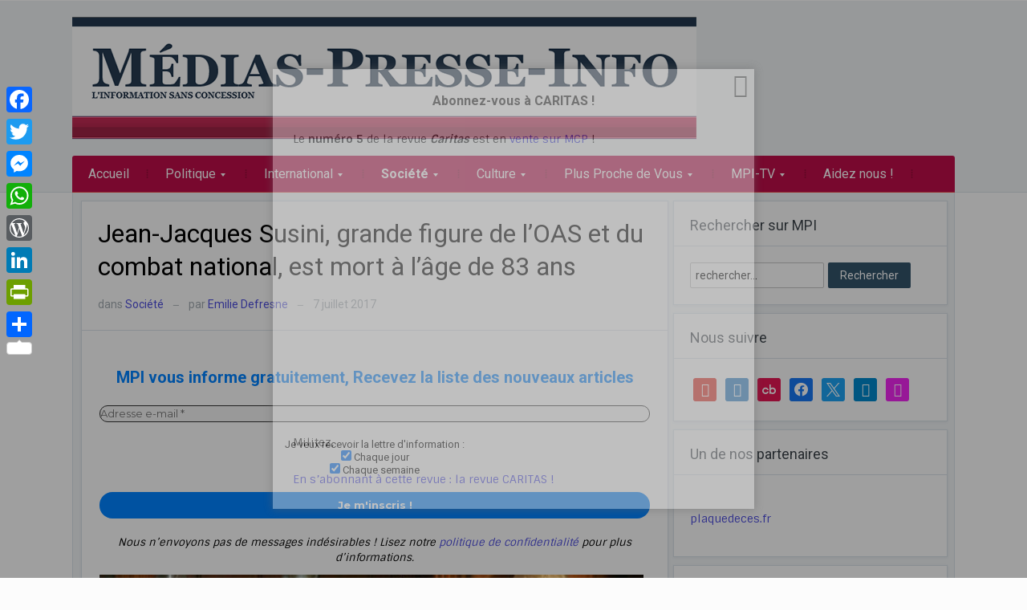

--- FILE ---
content_type: text/html; charset=UTF-8
request_url: https://www.medias-presse.info/jean-jacques-susini-grande-figure-de-loas-et-du-combat-national-est-mort-a-lage-de-83-ans/76631/
body_size: 52327
content:
<!DOCTYPE html>
<html xmlns="http://www.w3.org/1999/xhtml" lang="fr-FR">
<head>
    <meta http-equiv="Content-Type" content="text/html; charset=UTF-8" />
    <meta http-equiv="X-UA-Compatible" content="IE=edge,chrome=1">
    <meta name="viewport" content="width=device-width, initial-scale=1.0">

    <style type="text/css">#sidebar { float:left; } #main, .single-area { float:right; } </style> <link href="https://media.medias-presse.info/wp-content/plugins/social-icons-widget-by-wpzoom/assets/font/socicon.woff2?v=4.2.10" > 
    <link rel="pingback" href="https://www.medias-presse.info/xmlrpc.php" />

    <meta name='robots' content='index, follow, max-image-preview:large, max-snippet:-1, max-video-preview:-1' />

	<!-- This site is optimized with the Yoast SEO plugin v26.8 - https://yoast.com/product/yoast-seo-wordpress/ -->
	<title>Jean-Jacques Susini, grande figure de l&#039;OAS et du combat national, est mort à l&#039;âge de 83 ans - medias-presse.info</title>
	<link rel="canonical" href="https://www.medias-presse.info/jean-jacques-susini-grande-figure-de-loas-et-du-combat-national-est-mort-a-lage-de-83-ans/76631/" />
	<meta property="og:locale" content="fr_FR" />
	<meta property="og:type" content="article" />
	<meta property="og:title" content="Jean-Jacques Susini, grande figure de l&#039;OAS et du combat national, est mort à l&#039;âge de 83 ans - medias-presse.info" />
	<meta property="og:description" content="Veuillez laisser ce champ vide MPI vous informe gratuitement, Recevez la liste des nouveaux articles Je veux recevoir la lettre d&#039;information : Chaque jour Chaque semaine Nous n’envoyons pas de messages indésirables ! Lisez notre politique de confidentialité pour plus d’informations.[Lire plus...]" />
	<meta property="og:url" content="https://www.medias-presse.info/jean-jacques-susini-grande-figure-de-loas-et-du-combat-national-est-mort-a-lage-de-83-ans/76631/" />
	<meta property="og:site_name" content="medias-presse.info" />
	<meta property="article:publisher" content="https://www.facebook.com/MediasPresseInfo/" />
	<meta property="article:published_time" content="2017-07-07T10:22:41+00:00" />
	<meta property="article:modified_time" content="2017-07-07T18:50:20+00:00" />
	<meta property="og:image" content="https://media.medias-presse.info/wp-content/uploads/2017/07/JJ-Susini.jpg" />
	<meta property="og:image:width" content="671" />
	<meta property="og:image:height" content="443" />
	<meta property="og:image:type" content="image/jpeg" />
	<meta name="author" content="Emilie Defresne" />
	<meta name="twitter:card" content="summary_large_image" />
	<meta name="twitter:creator" content="@InfoMdia" />
	<meta name="twitter:site" content="@InfoMdia" />
	<meta name="twitter:label1" content="Écrit par" />
	<meta name="twitter:data1" content="Emilie Defresne" />
	<meta name="twitter:label2" content="Durée de lecture estimée" />
	<meta name="twitter:data2" content="5 minutes" />
	<script type="application/ld+json" class="yoast-schema-graph">{"@context":"https://schema.org","@graph":[{"@type":"Article","@id":"https://www.medias-presse.info/jean-jacques-susini-grande-figure-de-loas-et-du-combat-national-est-mort-a-lage-de-83-ans/76631/#article","isPartOf":{"@id":"https://www.medias-presse.info/jean-jacques-susini-grande-figure-de-loas-et-du-combat-national-est-mort-a-lage-de-83-ans/76631/"},"author":{"name":"Emilie Defresne","@id":"https://www.medias-presse.info/#/schema/person/6cc3c25aa969840265c152f172f0294c"},"headline":"Jean-Jacques Susini, grande figure de l&rsquo;OAS et du combat national, est mort à l&rsquo;âge de 83 ans","datePublished":"2017-07-07T10:22:41+00:00","dateModified":"2017-07-07T18:50:20+00:00","mainEntityOfPage":{"@id":"https://www.medias-presse.info/jean-jacques-susini-grande-figure-de-loas-et-du-combat-national-est-mort-a-lage-de-83-ans/76631/"},"wordCount":1017,"commentCount":14,"publisher":{"@id":"https://www.medias-presse.info/#organization"},"image":{"@id":"https://www.medias-presse.info/jean-jacques-susini-grande-figure-de-loas-et-du-combat-national-est-mort-a-lage-de-83-ans/76631/#primaryimage"},"thumbnailUrl":"https://media.medias-presse.info/wp-content/uploads/2017/07/JJ-Susini.jpg","keywords":["3 juillet 2017","attentat","FLN","FN","Front National","gardes mobiles","Général De Gaulle","Jean-Jacques Susini","Jean-Marie Le Pen","Joseph Ortiz","Jouhaud","Lagaillarde","Macron","Marie-Antoinette","Mitterrand","OAS","Salan","secrétaire départemental","Stéphane Ravier","Thomasine Palmieri"],"articleSection":["Société"],"inLanguage":"fr-FR","potentialAction":[{"@type":"CommentAction","name":"Comment","target":["https://www.medias-presse.info/jean-jacques-susini-grande-figure-de-loas-et-du-combat-national-est-mort-a-lage-de-83-ans/76631/#respond"]}]},{"@type":"WebPage","@id":"https://www.medias-presse.info/jean-jacques-susini-grande-figure-de-loas-et-du-combat-national-est-mort-a-lage-de-83-ans/76631/","url":"https://www.medias-presse.info/jean-jacques-susini-grande-figure-de-loas-et-du-combat-national-est-mort-a-lage-de-83-ans/76631/","name":"Jean-Jacques Susini, grande figure de l'OAS et du combat national, est mort à l'âge de 83 ans - medias-presse.info","isPartOf":{"@id":"https://www.medias-presse.info/#website"},"primaryImageOfPage":{"@id":"https://www.medias-presse.info/jean-jacques-susini-grande-figure-de-loas-et-du-combat-national-est-mort-a-lage-de-83-ans/76631/#primaryimage"},"image":{"@id":"https://www.medias-presse.info/jean-jacques-susini-grande-figure-de-loas-et-du-combat-national-est-mort-a-lage-de-83-ans/76631/#primaryimage"},"thumbnailUrl":"https://media.medias-presse.info/wp-content/uploads/2017/07/JJ-Susini.jpg","datePublished":"2017-07-07T10:22:41+00:00","dateModified":"2017-07-07T18:50:20+00:00","breadcrumb":{"@id":"https://www.medias-presse.info/jean-jacques-susini-grande-figure-de-loas-et-du-combat-national-est-mort-a-lage-de-83-ans/76631/#breadcrumb"},"inLanguage":"fr-FR","potentialAction":[{"@type":"ReadAction","target":["https://www.medias-presse.info/jean-jacques-susini-grande-figure-de-loas-et-du-combat-national-est-mort-a-lage-de-83-ans/76631/"]}]},{"@type":"ImageObject","inLanguage":"fr-FR","@id":"https://www.medias-presse.info/jean-jacques-susini-grande-figure-de-loas-et-du-combat-national-est-mort-a-lage-de-83-ans/76631/#primaryimage","url":"https://media.medias-presse.info/wp-content/uploads/2017/07/JJ-Susini.jpg","contentUrl":"https://media.medias-presse.info/wp-content/uploads/2017/07/JJ-Susini.jpg","width":671,"height":443},{"@type":"BreadcrumbList","@id":"https://www.medias-presse.info/jean-jacques-susini-grande-figure-de-loas-et-du-combat-national-est-mort-a-lage-de-83-ans/76631/#breadcrumb","itemListElement":[{"@type":"ListItem","position":1,"name":"Accueil","item":"https://www.medias-presse.info/"},{"@type":"ListItem","position":2,"name":"Jean-Jacques Susini, grande figure de l&rsquo;OAS et du combat national, est mort à l&rsquo;âge de 83 ans"}]},{"@type":"WebSite","@id":"https://www.medias-presse.info/#website","url":"https://www.medias-presse.info/","name":"Medias-presse.info - Linformation sans consession","description":"L&#039;info sans concession","publisher":{"@id":"https://www.medias-presse.info/#organization"},"alternateName":"MPI","potentialAction":[{"@type":"SearchAction","target":{"@type":"EntryPoint","urlTemplate":"https://www.medias-presse.info/?s={search_term_string}"},"query-input":{"@type":"PropertyValueSpecification","valueRequired":true,"valueName":"search_term_string"}}],"inLanguage":"fr-FR"},{"@type":"Organization","@id":"https://www.medias-presse.info/#organization","name":"medias-presse.info","url":"https://www.medias-presse.info/","logo":{"@type":"ImageObject","inLanguage":"fr-FR","@id":"https://www.medias-presse.info/#/schema/logo/image/","url":"https://media.medias-presse.info/wp-content/uploads/2026/01/Medias-Presse-Info.png","contentUrl":"https://media.medias-presse.info/wp-content/uploads/2026/01/Medias-Presse-Info.png","width":778,"height":153,"caption":"medias-presse.info"},"image":{"@id":"https://www.medias-presse.info/#/schema/logo/image/"},"sameAs":["https://www.facebook.com/MediasPresseInfo/","https://x.com/InfoMdia","https://www.youtube.com/channel/UCzkvdLzgFecbUBRdgPX3RLg","https://t.me/MediasPresseInfo"]},{"@type":"Person","@id":"https://www.medias-presse.info/#/schema/person/6cc3c25aa969840265c152f172f0294c","name":"Emilie Defresne","image":{"@type":"ImageObject","inLanguage":"fr-FR","@id":"https://www.medias-presse.info/#/schema/person/image/","url":"https://secure.gravatar.com/avatar/2639cfdc5396c200b43a448854300f2cef67c5ec28180b931f32edefe4361e33?s=96&d=mm&r=g","contentUrl":"https://secure.gravatar.com/avatar/2639cfdc5396c200b43a448854300f2cef67c5ec28180b931f32edefe4361e33?s=96&d=mm&r=g","caption":"Emilie Defresne"},"url":"https://www.medias-presse.info/author/emiliedefresne/"}]}</script>
	<!-- / Yoast SEO plugin. -->


<link rel='dns-prefetch' href='//static.addtoany.com' />
<link rel='dns-prefetch' href='//fonts.googleapis.com' />
<link rel="alternate" type="application/rss+xml" title="medias-presse.info &raquo; Flux" href="https://www.medias-presse.info/feed/" />
<link rel="alternate" type="application/rss+xml" title="medias-presse.info &raquo; Flux des commentaires" href="https://www.medias-presse.info/comments/feed/" />
<link rel="alternate" type="application/rss+xml" title="medias-presse.info &raquo; Jean-Jacques Susini, grande figure de l&rsquo;OAS et du combat national, est mort à l&rsquo;âge de 83 ans Flux des commentaires" href="https://www.medias-presse.info/jean-jacques-susini-grande-figure-de-loas-et-du-combat-national-est-mort-a-lage-de-83-ans/76631/feed/" />
<link rel="alternate" title="oEmbed (JSON)" type="application/json+oembed" href="https://www.medias-presse.info/wp-json/oembed/1.0/embed?url=https%3A%2F%2Fwww.medias-presse.info%2Fjean-jacques-susini-grande-figure-de-loas-et-du-combat-national-est-mort-a-lage-de-83-ans%2F76631%2F" />
<link rel="alternate" title="oEmbed (XML)" type="text/xml+oembed" href="https://www.medias-presse.info/wp-json/oembed/1.0/embed?url=https%3A%2F%2Fwww.medias-presse.info%2Fjean-jacques-susini-grande-figure-de-loas-et-du-combat-national-est-mort-a-lage-de-83-ans%2F76631%2F&#038;format=xml" />
<style id='wp-img-auto-sizes-contain-inline-css' type='text/css'>
img:is([sizes=auto i],[sizes^="auto," i]){contain-intrinsic-size:3000px 1500px}
/*# sourceURL=wp-img-auto-sizes-contain-inline-css */
</style>
<link rel='stylesheet' id='wp_gallery_posts-css' href='https://media.medias-presse.info/wp-content/plugins/post-galery/css/styles.css?ver=533abe26c3551ec60935b0f3d4d04054' type='text/css' media='all' />
<link rel='stylesheet' id='wp_gallery_posts_paid-css' href='https://www.medias-presse.info/style-paid.php' type='text/css' media='all' />
<style id='wp-emoji-styles-inline-css' type='text/css'>

	img.wp-smiley, img.emoji {
		display: inline !important;
		border: none !important;
		box-shadow: none !important;
		height: 1em !important;
		width: 1em !important;
		margin: 0 0.07em !important;
		vertical-align: -0.1em !important;
		background: none !important;
		padding: 0 !important;
	}
/*# sourceURL=wp-emoji-styles-inline-css */
</style>
<link rel='stylesheet' id='wp-block-library-css' href='https://media.medias-presse.info/wp-includes/css/dist/block-library/style.min.css?ver=533abe26c3551ec60935b0f3d4d04054' type='text/css' media='all' />
<style id='global-styles-inline-css' type='text/css'>
:root{--wp--preset--aspect-ratio--square: 1;--wp--preset--aspect-ratio--4-3: 4/3;--wp--preset--aspect-ratio--3-4: 3/4;--wp--preset--aspect-ratio--3-2: 3/2;--wp--preset--aspect-ratio--2-3: 2/3;--wp--preset--aspect-ratio--16-9: 16/9;--wp--preset--aspect-ratio--9-16: 9/16;--wp--preset--color--black: #000000;--wp--preset--color--cyan-bluish-gray: #abb8c3;--wp--preset--color--white: #ffffff;--wp--preset--color--pale-pink: #f78da7;--wp--preset--color--vivid-red: #cf2e2e;--wp--preset--color--luminous-vivid-orange: #ff6900;--wp--preset--color--luminous-vivid-amber: #fcb900;--wp--preset--color--light-green-cyan: #7bdcb5;--wp--preset--color--vivid-green-cyan: #00d084;--wp--preset--color--pale-cyan-blue: #8ed1fc;--wp--preset--color--vivid-cyan-blue: #0693e3;--wp--preset--color--vivid-purple: #9b51e0;--wp--preset--gradient--vivid-cyan-blue-to-vivid-purple: linear-gradient(135deg,rgb(6,147,227) 0%,rgb(155,81,224) 100%);--wp--preset--gradient--light-green-cyan-to-vivid-green-cyan: linear-gradient(135deg,rgb(122,220,180) 0%,rgb(0,208,130) 100%);--wp--preset--gradient--luminous-vivid-amber-to-luminous-vivid-orange: linear-gradient(135deg,rgb(252,185,0) 0%,rgb(255,105,0) 100%);--wp--preset--gradient--luminous-vivid-orange-to-vivid-red: linear-gradient(135deg,rgb(255,105,0) 0%,rgb(207,46,46) 100%);--wp--preset--gradient--very-light-gray-to-cyan-bluish-gray: linear-gradient(135deg,rgb(238,238,238) 0%,rgb(169,184,195) 100%);--wp--preset--gradient--cool-to-warm-spectrum: linear-gradient(135deg,rgb(74,234,220) 0%,rgb(151,120,209) 20%,rgb(207,42,186) 40%,rgb(238,44,130) 60%,rgb(251,105,98) 80%,rgb(254,248,76) 100%);--wp--preset--gradient--blush-light-purple: linear-gradient(135deg,rgb(255,206,236) 0%,rgb(152,150,240) 100%);--wp--preset--gradient--blush-bordeaux: linear-gradient(135deg,rgb(254,205,165) 0%,rgb(254,45,45) 50%,rgb(107,0,62) 100%);--wp--preset--gradient--luminous-dusk: linear-gradient(135deg,rgb(255,203,112) 0%,rgb(199,81,192) 50%,rgb(65,88,208) 100%);--wp--preset--gradient--pale-ocean: linear-gradient(135deg,rgb(255,245,203) 0%,rgb(182,227,212) 50%,rgb(51,167,181) 100%);--wp--preset--gradient--electric-grass: linear-gradient(135deg,rgb(202,248,128) 0%,rgb(113,206,126) 100%);--wp--preset--gradient--midnight: linear-gradient(135deg,rgb(2,3,129) 0%,rgb(40,116,252) 100%);--wp--preset--font-size--small: 13px;--wp--preset--font-size--medium: 20px;--wp--preset--font-size--large: 36px;--wp--preset--font-size--x-large: 42px;--wp--preset--spacing--20: 0.44rem;--wp--preset--spacing--30: 0.67rem;--wp--preset--spacing--40: 1rem;--wp--preset--spacing--50: 1.5rem;--wp--preset--spacing--60: 2.25rem;--wp--preset--spacing--70: 3.38rem;--wp--preset--spacing--80: 5.06rem;--wp--preset--shadow--natural: 6px 6px 9px rgba(0, 0, 0, 0.2);--wp--preset--shadow--deep: 12px 12px 50px rgba(0, 0, 0, 0.4);--wp--preset--shadow--sharp: 6px 6px 0px rgba(0, 0, 0, 0.2);--wp--preset--shadow--outlined: 6px 6px 0px -3px rgb(255, 255, 255), 6px 6px rgb(0, 0, 0);--wp--preset--shadow--crisp: 6px 6px 0px rgb(0, 0, 0);}:where(.is-layout-flex){gap: 0.5em;}:where(.is-layout-grid){gap: 0.5em;}body .is-layout-flex{display: flex;}.is-layout-flex{flex-wrap: wrap;align-items: center;}.is-layout-flex > :is(*, div){margin: 0;}body .is-layout-grid{display: grid;}.is-layout-grid > :is(*, div){margin: 0;}:where(.wp-block-columns.is-layout-flex){gap: 2em;}:where(.wp-block-columns.is-layout-grid){gap: 2em;}:where(.wp-block-post-template.is-layout-flex){gap: 1.25em;}:where(.wp-block-post-template.is-layout-grid){gap: 1.25em;}.has-black-color{color: var(--wp--preset--color--black) !important;}.has-cyan-bluish-gray-color{color: var(--wp--preset--color--cyan-bluish-gray) !important;}.has-white-color{color: var(--wp--preset--color--white) !important;}.has-pale-pink-color{color: var(--wp--preset--color--pale-pink) !important;}.has-vivid-red-color{color: var(--wp--preset--color--vivid-red) !important;}.has-luminous-vivid-orange-color{color: var(--wp--preset--color--luminous-vivid-orange) !important;}.has-luminous-vivid-amber-color{color: var(--wp--preset--color--luminous-vivid-amber) !important;}.has-light-green-cyan-color{color: var(--wp--preset--color--light-green-cyan) !important;}.has-vivid-green-cyan-color{color: var(--wp--preset--color--vivid-green-cyan) !important;}.has-pale-cyan-blue-color{color: var(--wp--preset--color--pale-cyan-blue) !important;}.has-vivid-cyan-blue-color{color: var(--wp--preset--color--vivid-cyan-blue) !important;}.has-vivid-purple-color{color: var(--wp--preset--color--vivid-purple) !important;}.has-black-background-color{background-color: var(--wp--preset--color--black) !important;}.has-cyan-bluish-gray-background-color{background-color: var(--wp--preset--color--cyan-bluish-gray) !important;}.has-white-background-color{background-color: var(--wp--preset--color--white) !important;}.has-pale-pink-background-color{background-color: var(--wp--preset--color--pale-pink) !important;}.has-vivid-red-background-color{background-color: var(--wp--preset--color--vivid-red) !important;}.has-luminous-vivid-orange-background-color{background-color: var(--wp--preset--color--luminous-vivid-orange) !important;}.has-luminous-vivid-amber-background-color{background-color: var(--wp--preset--color--luminous-vivid-amber) !important;}.has-light-green-cyan-background-color{background-color: var(--wp--preset--color--light-green-cyan) !important;}.has-vivid-green-cyan-background-color{background-color: var(--wp--preset--color--vivid-green-cyan) !important;}.has-pale-cyan-blue-background-color{background-color: var(--wp--preset--color--pale-cyan-blue) !important;}.has-vivid-cyan-blue-background-color{background-color: var(--wp--preset--color--vivid-cyan-blue) !important;}.has-vivid-purple-background-color{background-color: var(--wp--preset--color--vivid-purple) !important;}.has-black-border-color{border-color: var(--wp--preset--color--black) !important;}.has-cyan-bluish-gray-border-color{border-color: var(--wp--preset--color--cyan-bluish-gray) !important;}.has-white-border-color{border-color: var(--wp--preset--color--white) !important;}.has-pale-pink-border-color{border-color: var(--wp--preset--color--pale-pink) !important;}.has-vivid-red-border-color{border-color: var(--wp--preset--color--vivid-red) !important;}.has-luminous-vivid-orange-border-color{border-color: var(--wp--preset--color--luminous-vivid-orange) !important;}.has-luminous-vivid-amber-border-color{border-color: var(--wp--preset--color--luminous-vivid-amber) !important;}.has-light-green-cyan-border-color{border-color: var(--wp--preset--color--light-green-cyan) !important;}.has-vivid-green-cyan-border-color{border-color: var(--wp--preset--color--vivid-green-cyan) !important;}.has-pale-cyan-blue-border-color{border-color: var(--wp--preset--color--pale-cyan-blue) !important;}.has-vivid-cyan-blue-border-color{border-color: var(--wp--preset--color--vivid-cyan-blue) !important;}.has-vivid-purple-border-color{border-color: var(--wp--preset--color--vivid-purple) !important;}.has-vivid-cyan-blue-to-vivid-purple-gradient-background{background: var(--wp--preset--gradient--vivid-cyan-blue-to-vivid-purple) !important;}.has-light-green-cyan-to-vivid-green-cyan-gradient-background{background: var(--wp--preset--gradient--light-green-cyan-to-vivid-green-cyan) !important;}.has-luminous-vivid-amber-to-luminous-vivid-orange-gradient-background{background: var(--wp--preset--gradient--luminous-vivid-amber-to-luminous-vivid-orange) !important;}.has-luminous-vivid-orange-to-vivid-red-gradient-background{background: var(--wp--preset--gradient--luminous-vivid-orange-to-vivid-red) !important;}.has-very-light-gray-to-cyan-bluish-gray-gradient-background{background: var(--wp--preset--gradient--very-light-gray-to-cyan-bluish-gray) !important;}.has-cool-to-warm-spectrum-gradient-background{background: var(--wp--preset--gradient--cool-to-warm-spectrum) !important;}.has-blush-light-purple-gradient-background{background: var(--wp--preset--gradient--blush-light-purple) !important;}.has-blush-bordeaux-gradient-background{background: var(--wp--preset--gradient--blush-bordeaux) !important;}.has-luminous-dusk-gradient-background{background: var(--wp--preset--gradient--luminous-dusk) !important;}.has-pale-ocean-gradient-background{background: var(--wp--preset--gradient--pale-ocean) !important;}.has-electric-grass-gradient-background{background: var(--wp--preset--gradient--electric-grass) !important;}.has-midnight-gradient-background{background: var(--wp--preset--gradient--midnight) !important;}.has-small-font-size{font-size: var(--wp--preset--font-size--small) !important;}.has-medium-font-size{font-size: var(--wp--preset--font-size--medium) !important;}.has-large-font-size{font-size: var(--wp--preset--font-size--large) !important;}.has-x-large-font-size{font-size: var(--wp--preset--font-size--x-large) !important;}
/*# sourceURL=global-styles-inline-css */
</style>

<style id='classic-theme-styles-inline-css' type='text/css'>
/*! This file is auto-generated */
.wp-block-button__link{color:#fff;background-color:#32373c;border-radius:9999px;box-shadow:none;text-decoration:none;padding:calc(.667em + 2px) calc(1.333em + 2px);font-size:1.125em}.wp-block-file__button{background:#32373c;color:#fff;text-decoration:none}
/*# sourceURL=//media.medias-presse.info/wp-includes/css/classic-themes.min.css */
</style>
<link rel='stylesheet' id='spu-public-css-css' href='https://media.medias-presse.info/wp-content/plugins/popups_tmp/public/assets/css/public.css?ver=1.9.1.1' type='text/css' media='all' />
<link rel='stylesheet' id='zoom-theme-utils-css-css' href='https://www.medias-presse.info/wp-content/themes/alpha/functions/wpzoom/assets/css/theme-utils.css?ver=533abe26c3551ec60935b0f3d4d04054' type='text/css' media='all' />
<link rel='stylesheet' id='alpha-style-css' href='https://media.medias-presse.info/wp-content/themes/alpha/style.css?ver=533abe26c3551ec60935b0f3d4d04054' type='text/css' media='all' />
<link rel='stylesheet' id='media-queries-css' href='https://media.medias-presse.info/wp-content/themes/alpha/css/media-queries.css?ver=2.1.0' type='text/css' media='all' />
<link crossorigin="anonymous" rel='stylesheet' id='google-fonts-css' href='https://fonts.googleapis.com/css?family=Roboto%3A400%2C700%7CSintony%3A400%2C700&#038;ver=533abe26c3551ec60935b0f3d4d04054' type='text/css' media='all' />
<link rel='stylesheet' id='wpzoom-social-icons-socicon-css' href='https://www.medias-presse.info/wp-content/plugins/social-icons-widget-by-wpzoom/assets/css/wpzoom-socicon.css?ver=1768507238' type='text/css' media='all' />
<link rel='stylesheet' id='wpzoom-social-icons-genericons-css' href='https://www.medias-presse.info/wp-content/plugins/social-icons-widget-by-wpzoom/assets/css/genericons.css?ver=1768507238' type='text/css' media='all' />
<link rel='stylesheet' id='wpzoom-social-icons-academicons-css' href='https://www.medias-presse.info/wp-content/plugins/social-icons-widget-by-wpzoom/assets/css/academicons.min.css?ver=1768507238' type='text/css' media='all' />
<link rel='stylesheet' id='wpzoom-social-icons-font-awesome-3-css' href='https://www.medias-presse.info/wp-content/plugins/social-icons-widget-by-wpzoom/assets/css/font-awesome-3.min.css?ver=1768507238' type='text/css' media='all' />
<link rel='stylesheet' id='dashicons-css' href='https://media.medias-presse.info/wp-includes/css/dashicons.min.css?ver=533abe26c3551ec60935b0f3d4d04054' type='text/css' media='all' />
<link rel='stylesheet' id='wpzoom-social-icons-styles-css' href='https://www.medias-presse.info/wp-content/plugins/social-icons-widget-by-wpzoom/assets/css/wpzoom-social-icons-styles.css?ver=1768507238' type='text/css' media='all' />
<link rel='stylesheet' id='wpdiscuz-frontend-css-css' href='https://media.medias-presse.info/wp-content/plugins/wpdiscuz/themes/default/style.css?ver=7.6.45' type='text/css' media='all' />
<style id='wpdiscuz-frontend-css-inline-css' type='text/css'>
 #wpdcom .wpd-blog-administrator .wpd-comment-label{color:#ffffff;background-color:#BD0D48;border:none}#wpdcom .wpd-blog-administrator .wpd-comment-author, #wpdcom .wpd-blog-administrator .wpd-comment-author a{color:#BD0D48}#wpdcom.wpd-layout-1 .wpd-comment .wpd-blog-administrator .wpd-avatar img{border-color:#BD0D48}#wpdcom.wpd-layout-2 .wpd-comment.wpd-reply .wpd-comment-wrap.wpd-blog-administrator{border-left:3px solid #BD0D48}#wpdcom.wpd-layout-2 .wpd-comment .wpd-blog-administrator .wpd-avatar img{border-bottom-color:#BD0D48}#wpdcom.wpd-layout-3 .wpd-blog-administrator .wpd-comment-subheader{border-top:1px dashed #BD0D48}#wpdcom.wpd-layout-3 .wpd-reply .wpd-blog-administrator .wpd-comment-right{border-left:1px solid #BD0D48}#wpdcom .wpd-blog-editor .wpd-comment-label{color:#ffffff;background-color:#00B38F;border:none}#wpdcom .wpd-blog-editor .wpd-comment-author, #wpdcom .wpd-blog-editor .wpd-comment-author a{color:#00B38F}#wpdcom.wpd-layout-1 .wpd-comment .wpd-blog-editor .wpd-avatar img{border-color:#00B38F}#wpdcom.wpd-layout-2 .wpd-comment.wpd-reply .wpd-comment-wrap.wpd-blog-editor{border-left:3px solid #00B38F}#wpdcom.wpd-layout-2 .wpd-comment .wpd-blog-editor .wpd-avatar img{border-bottom-color:#00B38F}#wpdcom.wpd-layout-3 .wpd-blog-editor .wpd-comment-subheader{border-top:1px dashed #00B38F}#wpdcom.wpd-layout-3 .wpd-reply .wpd-blog-editor .wpd-comment-right{border-left:1px solid #00B38F}#wpdcom .wpd-blog-author .wpd-comment-label{color:#ffffff;background-color:#00B38F;border:none}#wpdcom .wpd-blog-author .wpd-comment-author, #wpdcom .wpd-blog-author .wpd-comment-author a{color:#00B38F}#wpdcom.wpd-layout-1 .wpd-comment .wpd-blog-author .wpd-avatar img{border-color:#00B38F}#wpdcom.wpd-layout-2 .wpd-comment .wpd-blog-author .wpd-avatar img{border-bottom-color:#00B38F}#wpdcom.wpd-layout-3 .wpd-blog-author .wpd-comment-subheader{border-top:1px dashed #00B38F}#wpdcom.wpd-layout-3 .wpd-reply .wpd-blog-author .wpd-comment-right{border-left:1px solid #00B38F}#wpdcom .wpd-blog-contributor .wpd-comment-label{color:#ffffff;background-color:#00B38F;border:none}#wpdcom .wpd-blog-contributor .wpd-comment-author, #wpdcom .wpd-blog-contributor .wpd-comment-author a{color:#00B38F}#wpdcom.wpd-layout-1 .wpd-comment .wpd-blog-contributor .wpd-avatar img{border-color:#00B38F}#wpdcom.wpd-layout-2 .wpd-comment .wpd-blog-contributor .wpd-avatar img{border-bottom-color:#00B38F}#wpdcom.wpd-layout-3 .wpd-blog-contributor .wpd-comment-subheader{border-top:1px dashed #00B38F}#wpdcom.wpd-layout-3 .wpd-reply .wpd-blog-contributor .wpd-comment-right{border-left:1px solid #00B38F}#wpdcom .wpd-blog-subscriber .wpd-comment-label{color:#ffffff;background-color:#00B38F;border:none}#wpdcom .wpd-blog-subscriber .wpd-comment-author, #wpdcom .wpd-blog-subscriber .wpd-comment-author a{color:#00B38F}#wpdcom.wpd-layout-2 .wpd-comment .wpd-blog-subscriber .wpd-avatar img{border-bottom-color:#00B38F}#wpdcom.wpd-layout-3 .wpd-blog-subscriber .wpd-comment-subheader{border-top:1px dashed #00B38F}#wpdcom .wpd-blog-translator .wpd-comment-label{color:#ffffff;background-color:#00B38F;border:none}#wpdcom .wpd-blog-translator .wpd-comment-author, #wpdcom .wpd-blog-translator .wpd-comment-author a{color:#00B38F}#wpdcom.wpd-layout-1 .wpd-comment .wpd-blog-translator .wpd-avatar img{border-color:#00B38F}#wpdcom.wpd-layout-2 .wpd-comment .wpd-blog-translator .wpd-avatar img{border-bottom-color:#00B38F}#wpdcom.wpd-layout-3 .wpd-blog-translator .wpd-comment-subheader{border-top:1px dashed #00B38F}#wpdcom.wpd-layout-3 .wpd-reply .wpd-blog-translator .wpd-comment-right{border-left:1px solid #00B38F}#wpdcom .wpd-blog-correcteur .wpd-comment-label{color:#ffffff;background-color:#00B38F;border:none}#wpdcom .wpd-blog-correcteur .wpd-comment-author, #wpdcom .wpd-blog-correcteur .wpd-comment-author a{color:#00B38F}#wpdcom.wpd-layout-1 .wpd-comment .wpd-blog-correcteur .wpd-avatar img{border-color:#00B38F}#wpdcom.wpd-layout-2 .wpd-comment .wpd-blog-correcteur .wpd-avatar img{border-bottom-color:#00B38F}#wpdcom.wpd-layout-3 .wpd-blog-correcteur .wpd-comment-subheader{border-top:1px dashed #00B38F}#wpdcom.wpd-layout-3 .wpd-reply .wpd-blog-correcteur .wpd-comment-right{border-left:1px solid #00B38F}#wpdcom .wpd-blog-customer .wpd-comment-label{color:#ffffff;background-color:#00B38F;border:none}#wpdcom .wpd-blog-customer .wpd-comment-author, #wpdcom .wpd-blog-customer .wpd-comment-author a{color:#00B38F}#wpdcom.wpd-layout-1 .wpd-comment .wpd-blog-customer .wpd-avatar img{border-color:#00B38F}#wpdcom.wpd-layout-2 .wpd-comment .wpd-blog-customer .wpd-avatar img{border-bottom-color:#00B38F}#wpdcom.wpd-layout-3 .wpd-blog-customer .wpd-comment-subheader{border-top:1px dashed #00B38F}#wpdcom.wpd-layout-3 .wpd-reply .wpd-blog-customer .wpd-comment-right{border-left:1px solid #00B38F}#wpdcom .wpd-blog-shop_manager .wpd-comment-label{color:#ffffff;background-color:#00B38F;border:none}#wpdcom .wpd-blog-shop_manager .wpd-comment-author, #wpdcom .wpd-blog-shop_manager .wpd-comment-author a{color:#00B38F}#wpdcom.wpd-layout-1 .wpd-comment .wpd-blog-shop_manager .wpd-avatar img{border-color:#00B38F}#wpdcom.wpd-layout-2 .wpd-comment .wpd-blog-shop_manager .wpd-avatar img{border-bottom-color:#00B38F}#wpdcom.wpd-layout-3 .wpd-blog-shop_manager .wpd-comment-subheader{border-top:1px dashed #00B38F}#wpdcom.wpd-layout-3 .wpd-reply .wpd-blog-shop_manager .wpd-comment-right{border-left:1px solid #00B38F}#wpdcom .wpd-blog-wpseo_manager .wpd-comment-label{color:#ffffff;background-color:#00B38F;border:none}#wpdcom .wpd-blog-wpseo_manager .wpd-comment-author, #wpdcom .wpd-blog-wpseo_manager .wpd-comment-author a{color:#00B38F}#wpdcom.wpd-layout-1 .wpd-comment .wpd-blog-wpseo_manager .wpd-avatar img{border-color:#00B38F}#wpdcom.wpd-layout-2 .wpd-comment .wpd-blog-wpseo_manager .wpd-avatar img{border-bottom-color:#00B38F}#wpdcom.wpd-layout-3 .wpd-blog-wpseo_manager .wpd-comment-subheader{border-top:1px dashed #00B38F}#wpdcom.wpd-layout-3 .wpd-reply .wpd-blog-wpseo_manager .wpd-comment-right{border-left:1px solid #00B38F}#wpdcom .wpd-blog-wpseo_editor .wpd-comment-label{color:#ffffff;background-color:#00B38F;border:none}#wpdcom .wpd-blog-wpseo_editor .wpd-comment-author, #wpdcom .wpd-blog-wpseo_editor .wpd-comment-author a{color:#00B38F}#wpdcom.wpd-layout-1 .wpd-comment .wpd-blog-wpseo_editor .wpd-avatar img{border-color:#00B38F}#wpdcom.wpd-layout-2 .wpd-comment .wpd-blog-wpseo_editor .wpd-avatar img{border-bottom-color:#00B38F}#wpdcom.wpd-layout-3 .wpd-blog-wpseo_editor .wpd-comment-subheader{border-top:1px dashed #00B38F}#wpdcom.wpd-layout-3 .wpd-reply .wpd-blog-wpseo_editor .wpd-comment-right{border-left:1px solid #00B38F}#wpdcom .wpd-blog-post_author .wpd-comment-label{color:#ffffff;background-color:#00B38F;border:none}#wpdcom .wpd-blog-post_author .wpd-comment-author, #wpdcom .wpd-blog-post_author .wpd-comment-author a{color:#00B38F}#wpdcom .wpd-blog-post_author .wpd-avatar img{border-color:#00B38F}#wpdcom.wpd-layout-1 .wpd-comment .wpd-blog-post_author .wpd-avatar img{border-color:#00B38F}#wpdcom.wpd-layout-2 .wpd-comment.wpd-reply .wpd-comment-wrap.wpd-blog-post_author{border-left:3px solid #00B38F}#wpdcom.wpd-layout-2 .wpd-comment .wpd-blog-post_author .wpd-avatar img{border-bottom-color:#00B38F}#wpdcom.wpd-layout-3 .wpd-blog-post_author .wpd-comment-subheader{border-top:1px dashed #00B38F}#wpdcom.wpd-layout-3 .wpd-reply .wpd-blog-post_author .wpd-comment-right{border-left:1px solid #00B38F}#wpdcom .wpd-blog-guest .wpd-comment-label{color:#ffffff;background-color:#00B38F;border:none}#wpdcom .wpd-blog-guest .wpd-comment-author, #wpdcom .wpd-blog-guest .wpd-comment-author a{color:#00B38F}#wpdcom.wpd-layout-3 .wpd-blog-guest .wpd-comment-subheader{border-top:1px dashed #00B38F}#comments, #respond, .comments-area, #wpdcom{}#wpdcom .ql-editor > *{color:#777777}#wpdcom .ql-editor::before{}#wpdcom .ql-toolbar{border:1px solid #DDDDDD;border-top:none}#wpdcom .ql-container{border:1px solid #DDDDDD;border-bottom:none}#wpdcom .wpd-form-row .wpdiscuz-item input[type="text"], #wpdcom .wpd-form-row .wpdiscuz-item input[type="email"], #wpdcom .wpd-form-row .wpdiscuz-item input[type="url"], #wpdcom .wpd-form-row .wpdiscuz-item input[type="color"], #wpdcom .wpd-form-row .wpdiscuz-item input[type="date"], #wpdcom .wpd-form-row .wpdiscuz-item input[type="datetime"], #wpdcom .wpd-form-row .wpdiscuz-item input[type="datetime-local"], #wpdcom .wpd-form-row .wpdiscuz-item input[type="month"], #wpdcom .wpd-form-row .wpdiscuz-item input[type="number"], #wpdcom .wpd-form-row .wpdiscuz-item input[type="time"], #wpdcom textarea, #wpdcom select{border:1px solid #DDDDDD;color:#777777}#wpdcom .wpd-form-row .wpdiscuz-item textarea{border:1px solid #DDDDDD}#wpdcom input::placeholder, #wpdcom textarea::placeholder, #wpdcom input::-moz-placeholder, #wpdcom textarea::-webkit-input-placeholder{}#wpdcom .wpd-comment-text{color:#777777}#wpdcom .wpd-thread-head .wpd-thread-info{border-bottom:2px solid #3EB5DD}#wpdcom .wpd-thread-head .wpd-thread-info.wpd-reviews-tab svg{fill:#3EB5DD}#wpdcom .wpd-thread-head .wpdiscuz-user-settings{border-bottom:2px solid #3EB5DD}#wpdcom .wpd-thread-head .wpdiscuz-user-settings:hover{color:#3EB5DD}#wpdcom .wpd-comment .wpd-follow-link:hover{color:#3EB5DD}#wpdcom .wpd-comment-status .wpd-sticky{color:#3EB5DD}#wpdcom .wpd-thread-filter .wpdf-active{color:#3EB5DD;border-bottom-color:#3EB5DD}#wpdcom .wpd-comment-info-bar{border:1px dashed #65c4e4;background:#ecf8fc}#wpdcom .wpd-comment-info-bar .wpd-current-view i{color:#3EB5DD}#wpdcom .wpd-filter-view-all:hover{background:#3EB5DD}#wpdcom .wpdiscuz-item .wpdiscuz-rating > label{color:#DDDDDD}#wpdcom .wpdiscuz-item .wpdiscuz-rating:not(:checked) > label:hover, .wpdiscuz-rating:not(:checked) > label:hover ~ label{}#wpdcom .wpdiscuz-item .wpdiscuz-rating > input ~ label:hover, #wpdcom .wpdiscuz-item .wpdiscuz-rating > input:not(:checked) ~ label:hover ~ label, #wpdcom .wpdiscuz-item .wpdiscuz-rating > input:not(:checked) ~ label:hover ~ label{color:#FFED85}#wpdcom .wpdiscuz-item .wpdiscuz-rating > input:checked ~ label:hover, #wpdcom .wpdiscuz-item .wpdiscuz-rating > input:checked ~ label:hover, #wpdcom .wpdiscuz-item .wpdiscuz-rating > label:hover ~ input:checked ~ label, #wpdcom .wpdiscuz-item .wpdiscuz-rating > input:checked + label:hover ~ label, #wpdcom .wpdiscuz-item .wpdiscuz-rating > input:checked ~ label:hover ~ label, .wpd-custom-field .wcf-active-star, #wpdcom .wpdiscuz-item .wpdiscuz-rating > input:checked ~ label{color:#FFD700}#wpd-post-rating .wpd-rating-wrap .wpd-rating-stars svg .wpd-star{fill:#DDDDDD}#wpd-post-rating .wpd-rating-wrap .wpd-rating-stars svg .wpd-active{fill:#FFD700}#wpd-post-rating .wpd-rating-wrap .wpd-rate-starts svg .wpd-star{fill:#DDDDDD}#wpd-post-rating .wpd-rating-wrap .wpd-rate-starts:hover svg .wpd-star{fill:#FFED85}#wpd-post-rating.wpd-not-rated .wpd-rating-wrap .wpd-rate-starts svg:hover ~ svg .wpd-star{fill:#DDDDDD}.wpdiscuz-post-rating-wrap .wpd-rating .wpd-rating-wrap .wpd-rating-stars svg .wpd-star{fill:#DDDDDD}.wpdiscuz-post-rating-wrap .wpd-rating .wpd-rating-wrap .wpd-rating-stars svg .wpd-active{fill:#FFD700}#wpdcom .wpd-comment .wpd-follow-active{color:#ff7a00}#wpdcom .page-numbers{color:#555;border:#555 1px solid}#wpdcom span.current{background:#555}#wpdcom.wpd-layout-1 .wpd-new-loaded-comment > .wpd-comment-wrap > .wpd-comment-right{background:#FFFAD6}#wpdcom.wpd-layout-2 .wpd-new-loaded-comment.wpd-comment > .wpd-comment-wrap > .wpd-comment-right{background:#FFFAD6}#wpdcom.wpd-layout-2 .wpd-new-loaded-comment.wpd-comment.wpd-reply > .wpd-comment-wrap > .wpd-comment-right{background:transparent}#wpdcom.wpd-layout-2 .wpd-new-loaded-comment.wpd-comment.wpd-reply > .wpd-comment-wrap{background:#FFFAD6}#wpdcom.wpd-layout-3 .wpd-new-loaded-comment.wpd-comment > .wpd-comment-wrap > .wpd-comment-right{background:#FFFAD6}#wpdcom .wpd-follow:hover i, #wpdcom .wpd-unfollow:hover i, #wpdcom .wpd-comment .wpd-follow-active:hover i{color:#3EB5DD}#wpdcom .wpdiscuz-readmore{cursor:pointer;color:#3EB5DD}.wpd-custom-field .wcf-pasiv-star, #wpcomm .wpdiscuz-item .wpdiscuz-rating > label{color:#DDDDDD}.wpd-wrapper .wpd-list-item.wpd-active{border-top:3px solid #3EB5DD}#wpdcom.wpd-layout-2 .wpd-comment.wpd-reply.wpd-unapproved-comment .wpd-comment-wrap{border-left:3px solid #FFFAD6}#wpdcom.wpd-layout-3 .wpd-comment.wpd-reply.wpd-unapproved-comment .wpd-comment-right{border-left:1px solid #FFFAD6}#wpdcom .wpd-prim-button{background-color:#3EB5DD;color:#FFFFFF}#wpdcom .wpd_label__check i.wpdicon-on{color:#3EB5DD;border:1px solid #9fdaee}#wpd-bubble-wrapper #wpd-bubble-all-comments-count{color:#1DB99A}#wpd-bubble-wrapper > div{background-color:#1DB99A}#wpd-bubble-wrapper > #wpd-bubble #wpd-bubble-add-message{background-color:#1DB99A}#wpd-bubble-wrapper > #wpd-bubble #wpd-bubble-add-message::before{border-left-color:#1DB99A;border-right-color:#1DB99A}#wpd-bubble-wrapper.wpd-right-corner > #wpd-bubble #wpd-bubble-add-message::before{border-left-color:#1DB99A;border-right-color:#1DB99A}.wpd-inline-icon-wrapper path.wpd-inline-icon-first{fill:#46C2EB}.wpd-inline-icon-count{background-color:#46C2EB}.wpd-inline-icon-count::before{border-right-color:#46C2EB}.wpd-inline-form-wrapper::before{border-bottom-color:#46C2EB}.wpd-inline-form-question{background-color:#46C2EB}.wpd-inline-form{background-color:#46C2EB}.wpd-last-inline-comments-wrapper{border-color:#46C2EB}.wpd-last-inline-comments-wrapper::before{border-bottom-color:#46C2EB}.wpd-last-inline-comments-wrapper .wpd-view-all-inline-comments{background:#46C2EB}.wpd-last-inline-comments-wrapper .wpd-view-all-inline-comments:hover,.wpd-last-inline-comments-wrapper .wpd-view-all-inline-comments:active,.wpd-last-inline-comments-wrapper .wpd-view-all-inline-comments:focus{background-color:#46C2EB}#wpdcom .ql-snow .ql-tooltip[data-mode="link"]::before{content:"Enter link:"}#wpdcom .ql-snow .ql-tooltip.ql-editing a.ql-action::after{content:"Enregistrer"}.comments-area{width:auto}#wpdcom .wpd-blog-guest .wpd-comment-author{color:#3EB5DD}#wpdcom .wpd-blog-guest .wpd-comment-author a{color:#3EB5DD}
/*# sourceURL=wpdiscuz-frontend-css-inline-css */
</style>
<link rel='stylesheet' id='wpdiscuz-fa-css' href='https://media.medias-presse.info/wp-content/plugins/wpdiscuz/assets/third-party/font-awesome-5.13.0/css/fa.min.css?ver=7.6.45' type='text/css' media='all' />
<link rel='stylesheet' id='wpdiscuz-combo-css-css' href='https://media.medias-presse.info/wp-content/plugins/wpdiscuz/assets/css/wpdiscuz-combo.min.css?ver=533abe26c3551ec60935b0f3d4d04054' type='text/css' media='all' />
<link rel='stylesheet' id='addtoany-css' href='https://media.medias-presse.info/wp-content/plugins/add-to-any/addtoany.min.css?ver=1.16' type='text/css' media='all' />
<style id='addtoany-inline-css' type='text/css'>
@media screen and (max-width:980px){
.a2a_floating_style.a2a_vertical_style{display:none;}
}
/*# sourceURL=addtoany-inline-css */
</style>
<link rel='stylesheet' id='wpzoom-custom-css' href='https://media.medias-presse.info/wp-content/themes/alpha/custom.css?ver=2.1.0' type='text/css' media='all' />
<link rel='stylesheet' id='sib-front-css-css' href='https://media.medias-presse.info/wp-content/plugins/mailin/css/mailin-front.css?ver=533abe26c3551ec60935b0f3d4d04054' type='text/css' media='all' />
<link rel='preload' as='font'  id='wpzoom-social-icons-font-academicons-woff2-css' href='https://www.medias-presse.info/wp-content/plugins/social-icons-widget-by-wpzoom/assets/font/academicons.woff2?v=1.9.2'  type='font/woff2' crossorigin />
<link rel='preload' as='font'  id='wpzoom-social-icons-font-fontawesome-3-woff2-css' href='https://www.medias-presse.info/wp-content/plugins/social-icons-widget-by-wpzoom/assets/font/fontawesome-webfont.woff2?v=4.7.0'  type='font/woff2' crossorigin />
<link rel='preload' as='font'  id='wpzoom-social-icons-font-genericons-woff-css' href='https://www.medias-presse.info/wp-content/plugins/social-icons-widget-by-wpzoom/assets/font/Genericons.woff'  type='font/woff' crossorigin />
<link rel='preload' as='font'  id='wpzoom-social-icons-font-socicon-woff2-css' href='https://www.medias-presse.info/wp-content/plugins/social-icons-widget-by-wpzoom/assets/font/socicon.woff2?v=4.5.4'  type='font/woff2' crossorigin />
<style id='rocket-lazyload-inline-css' type='text/css'>
.rll-youtube-player{position:relative;padding-bottom:56.23%;height:0;overflow:hidden;max-width:100%;}.rll-youtube-player:focus-within{outline: 2px solid currentColor;outline-offset: 5px;}.rll-youtube-player iframe{position:absolute;top:0;left:0;width:100%;height:100%;z-index:100;background:0 0}.rll-youtube-player img{bottom:0;display:block;left:0;margin:auto;max-width:100%;width:100%;position:absolute;right:0;top:0;border:none;height:auto;-webkit-transition:.4s all;-moz-transition:.4s all;transition:.4s all}.rll-youtube-player img:hover{-webkit-filter:brightness(75%)}.rll-youtube-player .play{height:100%;width:100%;left:0;top:0;position:absolute;background:url(https://media.medias-presse.info/wp-content/plugins/rocket-lazy-load/assets/img/youtube.png) no-repeat center;background-color: transparent !important;cursor:pointer;border:none;}
/*# sourceURL=rocket-lazyload-inline-css */
</style>
<link rel='stylesheet' id='mailpoet_public-css' href='https://media.medias-presse.info/wp-content/plugins/mailpoet/assets/dist/css/mailpoet-public.eb66e3ab.css?ver=533abe26c3551ec60935b0f3d4d04054' type='text/css' media='all' />
<link crossorigin="anonymous" rel='stylesheet' id='mailpoet_custom_fonts_0-css' href='https://fonts.googleapis.com/css?family=Abril+FatFace%3A400%2C400i%2C700%2C700i%7CAlegreya%3A400%2C400i%2C700%2C700i%7CAlegreya+Sans%3A400%2C400i%2C700%2C700i%7CAmatic+SC%3A400%2C400i%2C700%2C700i%7CAnonymous+Pro%3A400%2C400i%2C700%2C700i%7CArchitects+Daughter%3A400%2C400i%2C700%2C700i%7CArchivo%3A400%2C400i%2C700%2C700i%7CArchivo+Narrow%3A400%2C400i%2C700%2C700i%7CAsap%3A400%2C400i%2C700%2C700i%7CBarlow%3A400%2C400i%2C700%2C700i%7CBioRhyme%3A400%2C400i%2C700%2C700i%7CBonbon%3A400%2C400i%2C700%2C700i%7CCabin%3A400%2C400i%2C700%2C700i%7CCairo%3A400%2C400i%2C700%2C700i%7CCardo%3A400%2C400i%2C700%2C700i%7CChivo%3A400%2C400i%2C700%2C700i%7CConcert+One%3A400%2C400i%2C700%2C700i%7CCormorant%3A400%2C400i%2C700%2C700i%7CCrimson+Text%3A400%2C400i%2C700%2C700i%7CEczar%3A400%2C400i%2C700%2C700i%7CExo+2%3A400%2C400i%2C700%2C700i%7CFira+Sans%3A400%2C400i%2C700%2C700i%7CFjalla+One%3A400%2C400i%2C700%2C700i%7CFrank+Ruhl+Libre%3A400%2C400i%2C700%2C700i%7CGreat+Vibes%3A400%2C400i%2C700%2C700i&#038;ver=533abe26c3551ec60935b0f3d4d04054' type='text/css' media='all' />
<link crossorigin="anonymous" rel='stylesheet' id='mailpoet_custom_fonts_1-css' href='https://fonts.googleapis.com/css?family=Heebo%3A400%2C400i%2C700%2C700i%7CIBM+Plex%3A400%2C400i%2C700%2C700i%7CInconsolata%3A400%2C400i%2C700%2C700i%7CIndie+Flower%3A400%2C400i%2C700%2C700i%7CInknut+Antiqua%3A400%2C400i%2C700%2C700i%7CInter%3A400%2C400i%2C700%2C700i%7CKarla%3A400%2C400i%2C700%2C700i%7CLibre+Baskerville%3A400%2C400i%2C700%2C700i%7CLibre+Franklin%3A400%2C400i%2C700%2C700i%7CMontserrat%3A400%2C400i%2C700%2C700i%7CNeuton%3A400%2C400i%2C700%2C700i%7CNotable%3A400%2C400i%2C700%2C700i%7CNothing+You+Could+Do%3A400%2C400i%2C700%2C700i%7CNoto+Sans%3A400%2C400i%2C700%2C700i%7CNunito%3A400%2C400i%2C700%2C700i%7COld+Standard+TT%3A400%2C400i%2C700%2C700i%7COxygen%3A400%2C400i%2C700%2C700i%7CPacifico%3A400%2C400i%2C700%2C700i%7CPoppins%3A400%2C400i%2C700%2C700i%7CProza+Libre%3A400%2C400i%2C700%2C700i%7CPT+Sans%3A400%2C400i%2C700%2C700i%7CPT+Serif%3A400%2C400i%2C700%2C700i%7CRakkas%3A400%2C400i%2C700%2C700i%7CReenie+Beanie%3A400%2C400i%2C700%2C700i%7CRoboto+Slab%3A400%2C400i%2C700%2C700i&#038;ver=533abe26c3551ec60935b0f3d4d04054' type='text/css' media='all' />
<link crossorigin="anonymous" rel='stylesheet' id='mailpoet_custom_fonts_2-css' href='https://fonts.googleapis.com/css?family=Ropa+Sans%3A400%2C400i%2C700%2C700i%7CRubik%3A400%2C400i%2C700%2C700i%7CShadows+Into+Light%3A400%2C400i%2C700%2C700i%7CSpace+Mono%3A400%2C400i%2C700%2C700i%7CSpectral%3A400%2C400i%2C700%2C700i%7CSue+Ellen+Francisco%3A400%2C400i%2C700%2C700i%7CTitillium+Web%3A400%2C400i%2C700%2C700i%7CUbuntu%3A400%2C400i%2C700%2C700i%7CVarela%3A400%2C400i%2C700%2C700i%7CVollkorn%3A400%2C400i%2C700%2C700i%7CWork+Sans%3A400%2C400i%2C700%2C700i%7CYatra+One%3A400%2C400i%2C700%2C700i&#038;ver=533abe26c3551ec60935b0f3d4d04054' type='text/css' media='all' />
<script type="text/javascript" id="addtoany-core-js-before">
/* <![CDATA[ */
window.a2a_config=window.a2a_config||{};a2a_config.callbacks=[];a2a_config.overlays=[];a2a_config.templates={};a2a_localize = {
	Share: "Partager",
	Save: "Enregistrer",
	Subscribe: "S'abonner",
	Email: "E-mail",
	Bookmark: "Marque-page",
	ShowAll: "Montrer tout",
	ShowLess: "Montrer moins",
	FindServices: "Trouver des service(s)",
	FindAnyServiceToAddTo: "Trouver instantan&eacute;ment des services &agrave; ajouter &agrave;",
	PoweredBy: "Propuls&eacute; par",
	ShareViaEmail: "Partager par e-mail",
	SubscribeViaEmail: "S’abonner par e-mail",
	BookmarkInYourBrowser: "Ajouter un signet dans votre navigateur",
	BookmarkInstructions: "Appuyez sur Ctrl+D ou \u2318+D pour mettre cette page en signet",
	AddToYourFavorites: "Ajouter &agrave; vos favoris",
	SendFromWebOrProgram: "Envoyer depuis n’importe quelle adresse e-mail ou logiciel e-mail",
	EmailProgram: "Programme d’e-mail",
	More: "Plus&#8230;",
	ThanksForSharing: "Merci de partager !",
	ThanksForFollowing: "Merci de nous suivre !"
};


//# sourceURL=addtoany-core-js-before
/* ]]> */
</script>
<script type="text/javascript" defer src="https://static.addtoany.com/menu/page.js" id="addtoany-core-js"></script>
<script type="text/javascript" src="https://media.medias-presse.info/wp-includes/js/jquery/jquery.min.js?ver=3.7.1" id="jquery-core-js"></script>
<script type="text/javascript" src="https://media.medias-presse.info/wp-includes/js/jquery/jquery-migrate.min.js?ver=3.4.1" id="jquery-migrate-js"></script>
<script type="text/javascript" id="jquery-js-after">
/* <![CDATA[ */
jQuery(document).ready(function() {
	jQuery(".2eb3bdce92499841ad849cdd360488b9").click(function() {
		jQuery.post(
			"https://www.medias-presse.info/wp-admin/admin-ajax.php", {
				"action": "quick_adsense_onpost_ad_click",
				"quick_adsense_onpost_ad_index": jQuery(this).attr("data-index"),
				"quick_adsense_nonce": "820e336742",
			}, function(response) { }
		);
	});
});

//# sourceURL=jquery-js-after
/* ]]> */
</script>
<script type="text/javascript" defer src="https://media.medias-presse.info/wp-content/plugins/add-to-any/addtoany.min.js?ver=1.1" id="addtoany-jquery-js"></script>
<script type="text/javascript" id="sib-front-js-js-extra">
/* <![CDATA[ */
var sibErrMsg = {"invalidMail":"Veuillez entrer une adresse e-mail valide.","requiredField":"Veuillez compl\u00e9ter les champs obligatoires.","invalidDateFormat":"Veuillez entrer une date valide.","invalidSMSFormat":"Veuillez entrer une num\u00e9ro de t\u00e9l\u00e9phone valide."};
var ajax_sib_front_object = {"ajax_url":"https://www.medias-presse.info/wp-admin/admin-ajax.php","ajax_nonce":"25507e9f40","flag_url":"https://www.medias-presse.info/wp-content/plugins/mailin/img/flags/"};
//# sourceURL=sib-front-js-js-extra
/* ]]> */
</script>
<script type="text/javascript" src="https://media.medias-presse.info/wp-content/plugins/mailin/js/mailin-front.js?ver=1768464040" id="sib-front-js-js"></script>
<link rel="https://api.w.org/" href="https://www.medias-presse.info/wp-json/" /><link rel="alternate" title="JSON" type="application/json" href="https://www.medias-presse.info/wp-json/wp/v2/posts/76631" /><link rel="EditURI" type="application/rsd+xml" title="RSD" href="https://www.medias-presse.info/xmlrpc.php?rsd" />

<link rel='shortlink' href='https://www.medias-presse.info/?p=76631' />
<link type="text/css" rel="stylesheet" href="https://media.medias-presse.info/wp-content/plugins/category-specific-rss-feed-menu/wp_cat_rss_style.css" />
<meta name="news_keywords" content="3 juillet 2017, attentat, FLN, FN, Front National, gardes mobiles, Général De Gaulle, Jean-Jacques Susini, Jean-Marie Le Pen, Joseph Ortiz, Jouhaud, Lagaillarde, Macron, Marie-Antoinette, Mitterrand, OAS, Salan, secrétaire départemental, Stéphane Ravier, Thomasine Palmieri"><!-- WPZOOM Theme / Framework -->
<meta name="generator" content="Alpha 2.1.0" />
<meta name="generator" content="WPZOOM Framework 1.9.9" />
<style type="text/css">a{color:#4c4cdb;}
a:hover{color:#ff0000;}
#menu{background:#bd0d48;}
body{color: #000000;font-style: normal;}</style>
<meta name="google-site-verification" content="oJbae5ylZBsqloYTY-N2KcJMxxzT8g2_BUjOY7wValY" />

<meta name="wot-verification" content="fa286d22a127b9bb0c84"/>

<meta name="google-site-verification" content="ZsqVXG9n_D-TpoC4izHXtuC7s_fQGibTeSKu-H9UsAQ" />


<!-- Google tag (gtag.js) -->
<script async src="https://www.googletagmanager.com/gtag/js?id=UA-44280147-1"></script>
<script>
  window.dataLayer = window.dataLayer || [];
  function gtag(){dataLayer.push(arguments);}
  gtag('js', new Date());
  gtag('config', 'UA-44280147-1');
</script>

<script src='https://js.heliumads.com/js/helium.js' id='helium' data-origin='medias-presse-info' nowprocket async></script><script type="text/javascript">document.write('<style type="text/css">.tabber{display:none;}</style>');</script><script type="text/javascript" src="https://cdn.by.wonderpush.com/sdk/1.1/wonderpush-loader.min.js" async></script>
<script type="text/javascript">
  window.WonderPush = window.WonderPush || [];
  window.WonderPush.push(['init', {"customDomain":"https:\/\/www.medias-presse.info\/wp-content\/plugins\/mailin\/","serviceWorkerUrl":"wonderpush-worker-loader.min.js?webKey=27c5078879992b1fef43473e821b43c4c01b4501ceb27076acf9a6c113517231","frameUrl":"wonderpush.min.html","webKey":"27c5078879992b1fef43473e821b43c4c01b4501ceb27076acf9a6c113517231"}]);
</script><link rel="amphtml" href="https://www.medias-presse.info/jean-jacques-susini-grande-figure-de-loas-et-du-combat-national-est-mort-a-lage-de-83-ans/76631/amp/"><link rel="icon" href="https://media.medias-presse.info/wp-content/uploads/2015/01/logo1-54c15ae9v1_site_icon-55x55.png" sizes="32x32" />
<link rel="icon" href="https://media.medias-presse.info/wp-content/uploads/2015/01/logo1-54c15ae9v1_site_icon-250x250.png" sizes="192x192" />
<link rel="apple-touch-icon" href="https://media.medias-presse.info/wp-content/uploads/2015/01/logo1-54c15ae9v1_site_icon-250x250.png" />
<meta name="msapplication-TileImage" content="https://media.medias-presse.info/wp-content/uploads/2015/01/logo1-54c15ae9v1_site_icon-300x300.png" />
		<style type="text/css" id="wp-custom-css">
			#logo {
    margin: 10px 0 20px 0px;
}
@media screen and (max-width: 1115px)
ul.tabbernav li a {
    font-size: 10px;
}
h1 {
    font-size: 25px;
	line-height: 33px;
	margin-top: 15px;
}
h2 {
    font-size: 22px;
	font-weight: bold !important;
}
.featured-category h3{
	border: 1px !important;
}
#idhome{
display: none;
}
.archiveposts h1{
		font-weight: bold !important;
	padding: 15px 20px 10px;
}

 /*.featured-category h2 a {
  background: #33536A;
  color: #fff;
 padding: 5px 10px; 
  display: inline-block;
  -webkit-border-radius: 2px;
  border-radius: 2px;
		width: 100%;
	  padding: 5px 0px;
}
.featured-category h2.green a {
  background: #009b2c;
}*/

.featured-category h2 a {
  background: #33536A;
  color: #fff;
  padding: 5px 0px;
  display: inline-block;
  -webkit-border-radius: 2px;
  border-radius: 2px;
}
.featured-category h2.green a {
  background: #009b2c;
		width: 100%;
}
.featured-category h2.black a {
  background: #bd0d48;
	width: 100%;
	  padding: 5px 0px;
}
.featured-category h2.blue, h2.pink a {
  background: #33536A;
	width: 100%;
	  padding: 5px 0px;
}
.titreH{
background: #FFF;
border: 2px solid #bd0d48;
	width: 100%; 
	padding: 5px 0px; 
	color: #bd0d48; 
	font-size: 20px; 
	font-family: "Roboto", Arial, sans-serif;
	font-weight: 600;
}
.titre2 {
  padding: 5px 0px !important;
  display: inline-block !important;
	background: #FFF !important;
color: #33536A !important;

}		</style>
		<noscript><style id="rocket-lazyload-nojs-css">.rll-youtube-player, [data-lazy-src]{display:none !important;}</style></noscript><link rel='stylesheet' id='slideshow-jquery-image-gallery-stylesheet_functional-css' href='https://media.medias-presse.info/wp-content/plugins/slideshow-jquery-image-gallery/style/SlideshowPlugin/functional.css?ver=2.3.1' type='text/css' media='all' />
<link rel='stylesheet' id='slideshow-jquery-image-gallery-stylesheet_style-light-css' href='https://media.medias-presse.info/wp-content/plugins/slideshow-jquery-image-gallery/css/style-light.css?ver=2.3.1' type='text/css' media='all' />
<meta name="generator" content="WP Rocket 3.20.3" data-wpr-features="wpr_image_dimensions wpr_preload_links wpr_desktop" /></head>
<body data-rsssl=1 class="wp-singular post-template-default single single-post postid-76631 single-format-standard wp-theme-alpha">
	<script type="text/javascript" src="https://sac.ayads.co/sublime/7412"></script>
    <header data-rocket-location-hash="639a8427519e153a208a5bba533a62d8" id="header">
        <div data-rocket-location-hash="1467d1b07a47b09f29b4f2443473ba51" id="menutop">
            <div data-rocket-location-hash="20fc72723770127672f087cb035d8c7e" class="inner-wrap">
                
                
                <div data-rocket-location-hash="057a4b3885a4b3cd18af00ca5cc093d5" class="clear"></div>

            </div><!-- /.inner-wrap -->

        </div><!-- /#menutop -->

        <div data-rocket-location-hash="c82952fcffeb715c31018a9b7f18b237" class="inner-wrap header-wrap">

			<!--
            <div data-rocket-location-hash="5e4b9e9418977c50ceb59e1cccf242d8" id="logo">
                <h1>
                <a href="https://www.medias-presse.info" title="L&#039;info sans concession">
                    medias-presse.info                </a>

                </h1>            </div>
			-->
			<!-- / #logo -->
			
						
			<div id="logo">
                <a href="https://www.medias-presse.info" title="Medias Presse Info, l'information sans concession"><img src="data:image/svg+xml,%3Csvg%20xmlns='http://www.w3.org/2000/svg'%20viewBox='0%200%200%200'%3E%3C/svg%3E" alt="Medias Presse Info, l'information sans concession" data-lazy-src="https://medias-presse.info/wp-content/uploads/2013/09/Medias-Presse-Info.png"><noscript><img src="https://medias-presse.info/wp-content/uploads/2013/09/Medias-Presse-Info.png" alt="Medias Presse Info, l'information sans concession"></noscript></a>
				
				<!--
				<table border="2" align="center" width="70%"><tr><td align="center">
					<p style="text-align: center;">
						<span style="color: #000000;"><strong>MPI a besoin de votre aide !</strong></span>
						<span style="color: #000000;">
							<a href="https://www.medias-presse.info/aidez-medias-presse-info-faites-un-don/" target=_blank>Notre besoin s'élève à 90000 € pour 2025</span>
							</a>
					</p>
				
					<p style="text-align: center;">
						<a href="https://buy.stripe.com/9AQeXi6GG0PUcuY144" target="_blank" rel="noopener">
							<span style="color: #000000;">
								<img class="aligncenter wp-image-163546 size-full" src="data:image/svg+xml,%3Csvg%20xmlns='http://www.w3.org/2000/svg'%20viewBox='0%200%20100%2057'%3E%3C/svg%3E" alt="" width="100" height="57" data-lazy-src="https://media.medias-presse.info/wp-content/uploads/2022/09/stripe.png" /><noscript><img class="aligncenter wp-image-163546 size-full" src="https://media.medias-presse.info/wp-content/uploads/2022/09/stripe.png" alt="" width="100" height="57" /></noscript>
							</span>
						</a>
					</p>
					

				<table style="width: 70%; height: 30px; text-align: center;" border="3" align="center">
				<tbody>
					<tr>
						<td style="text-align: center; background-color: #66ff99; width: 32%;"><span style="color: #000000;">32 %</span></td>
						<td style="text-align: center; background-color: red;"><span style="color: #000000;">61225 € manquants</span></td>
					</tr>
				</tbody>
				</table>
					<p><b>28775 € récoltés</b> au 09/12/2025<br>
			<a href="https://buy.stripe.com/9AQeXi6GG0PUcuY144" target=_blank><b>Chers amis, AIDEZ-NOUS !</b></a></p>
			</td></tr></table>
			-->


            </div><!-- / #logo -->
			


                            <div data-rocket-location-hash="6141ced11eeaa68fb8484c9b03560970" class="adv">

                                            <a href=""><img src="" alt="" /></a>
                    
                </div><!-- /.adv --> <div data-rocket-location-hash="de914fa142326799da6bde8214adef5a" class="clear"></div>
            
            <div data-rocket-location-hash="430a42a23c6d56403caa3ac6db1ee7ee" class="clear"></div>


            <div data-rocket-location-hash="161cbfa0722e72b8f4d4bf0cb018473d" id="menu">

                <a class="btn_menu" id="toggle-main" href="#"></a>

                <div id="menu-wrap">

                    <ul id="mainmenu" class="dropdown"><li id="menu-item-38" class="menu-item menu-item-type-custom menu-item-object-custom menu-item-38"><a href="https://medias-presse.info/">Accueil</a></li>
<li id="menu-item-103" class="menu-item menu-item-type-taxonomy menu-item-object-category menu-item-has-children menu-item-103"><a href="https://www.medias-presse.info/category/politique/">Politique</a>
<ul class="sub-menu">
	<li id="menu-item-50" class="menu-item menu-item-type-taxonomy menu-item-object-category menu-item-50"><a href="https://www.medias-presse.info/category/politique/interview/">Interview</a></li>
	<li id="menu-item-52" class="menu-item menu-item-type-taxonomy menu-item-object-category menu-item-52"><a href="https://www.medias-presse.info/category/zoom/">Zoom</a></li>
	<li id="menu-item-57" class="menu-item menu-item-type-taxonomy menu-item-object-category menu-item-57"><a href="https://www.medias-presse.info/category/economie/">Economie</a></li>
	<li id="menu-item-51" class="menu-item menu-item-type-taxonomy menu-item-object-category menu-item-51"><a href="https://www.medias-presse.info/category/politique/retro/">Rétrospective</a></li>
</ul>
</li>
<li id="menu-item-102" class="menu-item menu-item-type-taxonomy menu-item-object-category menu-item-has-children menu-item-102"><a href="https://www.medias-presse.info/category/international/">International</a>
<ul class="sub-menu">
	<li id="menu-item-32336" class="menu-item menu-item-type-taxonomy menu-item-object-category menu-item-32336"><a href="https://www.medias-presse.info/category/international/afrique/">Afrique</a></li>
	<li id="menu-item-32337" class="menu-item menu-item-type-taxonomy menu-item-object-category menu-item-32337"><a href="https://www.medias-presse.info/category/international/amerique-sud/">Amérique latine</a></li>
	<li id="menu-item-32338" class="menu-item menu-item-type-taxonomy menu-item-object-category menu-item-32338"><a href="https://www.medias-presse.info/category/international/asie/">Asie</a></li>
	<li id="menu-item-32339" class="menu-item menu-item-type-taxonomy menu-item-object-category menu-item-32339"><a href="https://www.medias-presse.info/category/international/belgique/">Belgique</a></li>
	<li id="menu-item-32341" class="menu-item menu-item-type-taxonomy menu-item-object-category menu-item-32341"><a href="https://www.medias-presse.info/category/international/dd/">Diplomatie et Défense</a></li>
	<li id="menu-item-32342" class="menu-item menu-item-type-taxonomy menu-item-object-category menu-item-32342"><a href="https://www.medias-presse.info/category/international/etats-unis/">Etats-Unis</a></li>
	<li id="menu-item-32343" class="menu-item menu-item-type-taxonomy menu-item-object-category menu-item-32343"><a href="https://www.medias-presse.info/category/international/europe/">Europe</a></li>
	<li id="menu-item-32345" class="menu-item menu-item-type-taxonomy menu-item-object-category menu-item-32345"><a href="https://www.medias-presse.info/category/international/irak/">Irak</a></li>
	<li id="menu-item-32346" class="menu-item menu-item-type-taxonomy menu-item-object-category menu-item-32346"><a href="https://www.medias-presse.info/category/international/islamisme/">Islamisme</a></li>
	<li id="menu-item-32347" class="menu-item menu-item-type-taxonomy menu-item-object-category menu-item-32347"><a href="https://www.medias-presse.info/category/international/italie/">Italie</a></li>
	<li id="menu-item-32348" class="menu-item menu-item-type-taxonomy menu-item-object-category menu-item-32348"><a href="https://www.medias-presse.info/category/international/russie/">Russie</a></li>
</ul>
</li>
<li id="menu-item-45" class="menu-item menu-item-type-taxonomy menu-item-object-category current-post-ancestor current-menu-parent current-post-parent menu-item-has-children menu-item-45"><a href="https://www.medias-presse.info/category/societe/">Société</a>
<ul class="sub-menu">
	<li id="menu-item-3466" class="menu-item menu-item-type-taxonomy menu-item-object-category menu-item-3466"><a href="https://www.medias-presse.info/category/bioethique_sante_science/bio/">Bioéthique et Santé</a></li>
	<li id="menu-item-62" class="menu-item menu-item-type-taxonomy menu-item-object-category menu-item-62"><a href="https://www.medias-presse.info/category/people/">People</a></li>
	<li id="menu-item-1181" class="menu-item menu-item-type-taxonomy menu-item-object-category menu-item-1181"><a href="https://www.medias-presse.info/category/religion-catholique/">Religion Catholique</a></li>
	<li id="menu-item-53" class="menu-item menu-item-type-taxonomy menu-item-object-category menu-item-53"><a href="https://www.medias-presse.info/category/bioethique_sante_science/sciences/">Sciences</a></li>
	<li id="menu-item-65" class="menu-item menu-item-type-taxonomy menu-item-object-category menu-item-65"><a href="https://www.medias-presse.info/category/plus-proche-de-vous/sport/">Sport</a></li>
	<li id="menu-item-64" class="menu-item menu-item-type-taxonomy menu-item-object-category menu-item-64"><a href="https://www.medias-presse.info/category/societe/education/">Education</a></li>
	<li id="menu-item-63" class="menu-item menu-item-type-taxonomy menu-item-object-category menu-item-63"><a href="https://www.medias-presse.info/category/societe/christianophobie/">Christianophobie</a></li>
</ul>
</li>
<li id="menu-item-41" class="menu-item menu-item-type-taxonomy menu-item-object-category menu-item-has-children menu-item-41"><a href="https://www.medias-presse.info/category/culture/">Culture</a>
<ul class="sub-menu">
	<li id="menu-item-54" class="menu-item menu-item-type-taxonomy menu-item-object-category menu-item-54"><a href="https://www.medias-presse.info/category/culture/cinema/">Cinéma</a></li>
	<li id="menu-item-55" class="menu-item menu-item-type-taxonomy menu-item-object-category menu-item-55"><a href="https://www.medias-presse.info/category/culture/histoire/">Histoire</a></li>
	<li id="menu-item-56" class="menu-item menu-item-type-taxonomy menu-item-object-category menu-item-56"><a href="https://www.medias-presse.info/category/culture/litterature/">Littérature</a></li>
</ul>
</li>
<li id="menu-item-43" class="menu-item menu-item-type-taxonomy menu-item-object-category menu-item-has-children menu-item-43"><a href="https://www.medias-presse.info/category/plus-proche-de-vous/">Plus Proche de Vous</a>
<ul class="sub-menu">
	<li id="menu-item-66" class="menu-item menu-item-type-taxonomy menu-item-object-category menu-item-66"><a href="https://www.medias-presse.info/category/plus-proche-de-vous/terrroirs-et-clochers/">Terroirs et Clochers</a></li>
	<li id="menu-item-46" class="menu-item menu-item-type-taxonomy menu-item-object-category menu-item-46"><a href="https://www.medias-presse.info/category/plus-proche-de-vous/province/bretagne/">Bretagne</a></li>
	<li id="menu-item-47" class="menu-item menu-item-type-taxonomy menu-item-object-category menu-item-47"><a href="https://www.medias-presse.info/category/plus-proche-de-vous/province/fc/">Franche-Comté</a></li>
	<li id="menu-item-48" class="menu-item menu-item-type-taxonomy menu-item-object-category menu-item-48"><a href="https://www.medias-presse.info/category/plus-proche-de-vous/idees/">Idées</a></li>
	<li id="menu-item-49" class="menu-item menu-item-type-taxonomy menu-item-object-category menu-item-49"><a href="https://www.medias-presse.info/category/plus-proche-de-vous/sorties/">Sorties</a></li>
	<li id="menu-item-10220" class="menu-item menu-item-type-custom menu-item-object-custom menu-item-10220"><a href="http://www.livres-et-idees.com">Librairie</a></li>
</ul>
</li>
<li id="menu-item-32314" class="menu-item menu-item-type-taxonomy menu-item-object-category menu-item-has-children menu-item-32314"><a href="https://www.medias-presse.info/category/mpi_tv/">MPI-TV</a>
<ul class="sub-menu">
	<li id="menu-item-159812" class="menu-item menu-item-type-custom menu-item-object-custom menu-item-159812"><a href="https://www.youtube.com/channel/UCzkvdLzgFecbUBRdgPX3RLg/">Chaîne YouTube</a></li>
	<li id="menu-item-32315" class="menu-item menu-item-type-taxonomy menu-item-object-category menu-item-32315"><a href="https://www.medias-presse.info/category/mpi_tv/apologetique/">Apologétique</a></li>
	<li id="menu-item-32316" class="menu-item menu-item-type-taxonomy menu-item-object-category menu-item-32316"><a href="https://www.medias-presse.info/category/mpi_tv/bioethique-mpi_tv/">Bioéthique</a></li>
	<li id="menu-item-32317" class="menu-item menu-item-type-taxonomy menu-item-object-category menu-item-32317"><a href="https://www.medias-presse.info/category/mpi_tv/catechisme-mpi_tv/">Catéchisme</a></li>
	<li id="menu-item-32318" class="menu-item menu-item-type-taxonomy menu-item-object-category menu-item-32318"><a href="https://www.medias-presse.info/category/mpi_tv/mpitvdivers/">Divers</a></li>
	<li id="menu-item-32319" class="menu-item menu-item-type-taxonomy menu-item-object-category menu-item-32319"><a href="https://www.medias-presse.info/category/mpi_tv/parlement_europeen/">Parlement européen</a></li>
	<li id="menu-item-32320" class="menu-item menu-item-type-taxonomy menu-item-object-category menu-item-32320"><a href="https://www.medias-presse.info/category/mpi_tv/pays_reel/">Pays réel</a></li>
	<li id="menu-item-32321" class="menu-item menu-item-type-taxonomy menu-item-object-category menu-item-32321"><a href="https://www.medias-presse.info/category/mpi_tv/philosophie/">Philosophie</a></li>
	<li id="menu-item-32322" class="menu-item menu-item-type-taxonomy menu-item-object-category menu-item-32322"><a href="https://www.medias-presse.info/category/mpi_tv/russie-mpi_tv/">Russie</a></li>
</ul>
</li>
<li id="menu-item-32334" class="menu-item menu-item-type-post_type menu-item-object-page menu-item-32334"><a href="https://www.medias-presse.info/aidez-medias-presse-info-faites-un-don/">Aidez nous !</a></li>
</ul>
                </div>

                
                <div data-rocket-location-hash="e24092760669fca76a942fe7d2b57acf" class="clear"></div>

            </div><!-- /#menu -->
        </div><!-- /.inner-wrap -->

    </header>

    
    <div data-rocket-location-hash="f117ee89930d3a249ddbfc02370ddefa" class="container">
        <div data-rocket-location-hash="39d92a336fe905aa9223b2725cef1198" class="content-wrap">

<div data-rocket-location-hash="5e4e88e6fbd9015c7a7c323718ac3b7e" class="single-area">

	 
		<div class="post-meta">
			 
		 	<h1 class="title" color="#000000">
				<!--
					<a href="https://www.medias-presse.info/jean-jacques-susini-grande-figure-de-loas-et-du-combat-national-est-mort-a-lage-de-83-ans/76631/" title="Permalink to Jean-Jacques Susini, grande figure de l&rsquo;OAS et du combat national, est mort à l&rsquo;âge de 83 ans" rel="bookmark">-->
				<font color="#000000">Jean-Jacques Susini, grande figure de l&rsquo;OAS et du combat national, est mort à l&rsquo;âge de 83 ans</font>
					<!--</a>-->
			</h1>

			dans <a href="https://www.medias-presse.info/category/societe/" rel="category tag">Société</a> <span class="separator">&mdash;</span>  			par <a href="https://www.medias-presse.info/author/emiliedefresne/" title="Articles par Emilie Defresne" rel="author">Emilie Defresne</a> <span class="separator">&mdash;</span>			7 juillet 2017 					
		</div><!-- /.post-meta -->

	  
		<div id="post-76631" class="clearfix post-wrap post-76631 post type-post status-publish format-standard has-post-thumbnail hentry category-societe tag-3-juillet-2017 tag-attentat tag-fln tag-fn tag-front-national tag-gardes-mobiles tag-general-de-gaulle tag-jean-jacques-susini tag-jean-marie-le-pen tag-joseph-ortiz tag-jouhaud tag-lagaillarde tag-macron tag-marie-antoinette tag-mitterrand tag-oas tag-salan tag-secretaire-departemental tag-stephane-ravier tag-thomasine-palmieri">
 	 	  
			<div class="entry">
				  
      <div class="empty"></div>
  
  <div class="
    mailpoet_form_popup_overlay
      "></div>
  <div
    id="mailpoet_form_4"
    class="
      mailpoet_form
      mailpoet_form_shortcode
      mailpoet_form_position_
      mailpoet_form_animation_
    "
      >

    <style type="text/css">
     #mailpoet_form_4 .mailpoet_form {  }
#mailpoet_form_4 form { margin-bottom: 0; }
#mailpoet_form_4 p.mailpoet_form_paragraph { margin-bottom: 10px; }
#mailpoet_form_4 .mailpoet_column_with_background { padding: 10px; }
#mailpoet_form_4 .mailpoet_form_column:not(:first-child) { margin-left: 20px; }
#mailpoet_form_4 .mailpoet_paragraph { line-height: 20px; margin-bottom: 20px; }
#mailpoet_form_4 .mailpoet_segment_label, #mailpoet_form_4 .mailpoet_text_label, #mailpoet_form_4 .mailpoet_textarea_label, #mailpoet_form_4 .mailpoet_select_label, #mailpoet_form_4 .mailpoet_radio_label, #mailpoet_form_4 .mailpoet_checkbox_label, #mailpoet_form_4 .mailpoet_list_label, #mailpoet_form_4 .mailpoet_date_label { display: block; font-weight: normal; }
#mailpoet_form_4 .mailpoet_text, #mailpoet_form_4 .mailpoet_textarea, #mailpoet_form_4 .mailpoet_select, #mailpoet_form_4 .mailpoet_date_month, #mailpoet_form_4 .mailpoet_date_day, #mailpoet_form_4 .mailpoet_date_year, #mailpoet_form_4 .mailpoet_date { display: block; }
#mailpoet_form_4 .mailpoet_text, #mailpoet_form_4 .mailpoet_textarea { width: 200px; }
#mailpoet_form_4 .mailpoet_checkbox {  }
#mailpoet_form_4 .mailpoet_submit {  }
#mailpoet_form_4 .mailpoet_divider {  }
#mailpoet_form_4 .mailpoet_message {  }
#mailpoet_form_4 .mailpoet_form_loading { width: 30px; text-align: center; line-height: normal; }
#mailpoet_form_4 .mailpoet_form_loading > span { width: 5px; height: 5px; background-color: #5b5b5b; }
#mailpoet_form_4 h2.mailpoet-heading { margin: 0 0 20px 0; }
#mailpoet_form_4 h1.mailpoet-heading { margin: 0 0 10px; }#mailpoet_form_4{border-radius: 13px;text-align: center;}#mailpoet_form_4 form.mailpoet_form {padding: 2px;}#mailpoet_form_4{width: 100%;}#mailpoet_form_4 .mailpoet_message {margin: 0; padding: 0 20px;}
        #mailpoet_form_4 .mailpoet_validate_success {color: #00d084}
        #mailpoet_form_4 input.parsley-success {color: #00d084}
        #mailpoet_form_4 select.parsley-success {color: #00d084}
        #mailpoet_form_4 textarea.parsley-success {color: #00d084}
      
        #mailpoet_form_4 .mailpoet_validate_error {color: #cf2e2e}
        #mailpoet_form_4 input.parsley-error {color: #cf2e2e}
        #mailpoet_form_4 select.parsley-error {color: #cf2e2e}
        #mailpoet_form_4 textarea.textarea.parsley-error {color: #cf2e2e}
        #mailpoet_form_4 .parsley-errors-list {color: #cf2e2e}
        #mailpoet_form_4 .parsley-required {color: #cf2e2e}
        #mailpoet_form_4 .parsley-custom-error-message {color: #cf2e2e}
      #mailpoet_form_4 .mailpoet_paragraph.last {margin-bottom: 0} @media (max-width: 500px) {#mailpoet_form_4 {background-image: none;}} @media (min-width: 500px) {#mailpoet_form_4 .last .mailpoet_paragraph:last-child {margin-bottom: 0}}  @media (max-width: 500px) {#mailpoet_form_4 .mailpoet_form_column:last-child .mailpoet_paragraph:last-child {margin-bottom: 0}} 
    </style>

    <form
      target="_self"
      method="post"
      action="https://www.medias-presse.info/wp-admin/admin-post.php?action=mailpoet_subscription_form"
      class="mailpoet_form mailpoet_form_form mailpoet_form_shortcode"
      novalidate
      data-delay=""
      data-exit-intent-enabled=""
      data-font-family=""
      data-cookie-expiration-time=""
    >
      <input type="hidden" name="data[form_id]" value="4" />
      <input type="hidden" name="token" value="7cec3c1471" />
      <input type="hidden" name="api_version" value="v1" />
      <input type="hidden" name="endpoint" value="subscribers" />
      <input type="hidden" name="mailpoet_method" value="subscribe" />

      <label class="mailpoet_hp_email_label" style="display: none !important;">Veuillez laisser ce champ vide<input type="email" name="data[email]"/></label><div class='mailpoet_spacer' style='height: 1px;'></div>
<h2 class="mailpoet-heading  mailpoet-has-font-size" style="text-align: center; color: #0081ff; font-size: 20px; line-height: 1.5">MPI vous informe gratuitement, Recevez la liste des nouveaux articles</h2>
<div class="mailpoet_paragraph "><input type="email" autocomplete="email" class="mailpoet_text" id="form_email_4" name="data[form_field_ZTU1ZWZjM2FlN2Y0X2VtYWls]" title="Adresse e-mail" value="" style="width:100%;box-sizing:border-box;background-color:#f1f1f1;border-style:solid;border-radius:40px !important;border-width:1px;border-color:#313131;padding:0px;margin: 0 auto;font-family:&#039;Montserrat&#039;;font-size:13px;line-height:1.5;height:auto;" data-automation-id="form_email"  placeholder="Adresse e-mail *" aria-label="Adresse e-mail *" data-parsley-errors-container=".mailpoet_error_oz5q9" data-parsley-required="true" required aria-required="true" data-parsley-minlength="6" data-parsley-maxlength="150" data-parsley-type-message="Cette valeur doit être un e-mail valide." data-parsley-required-message="Ce champ est nécessaire."/><span class="mailpoet_error_oz5q9"></span></div>
<div class="mailpoet_paragraph "><fieldset><legend class="mailpoet_segment_label" style="font-size: 13px;line-height: 1.2;">Je veux recevoir la lettre d&#039;information :</legend><label class="mailpoet_checkbox_label" for="mailpoet_segment_5" style="font-size: 13px;line-height: 1.2;"><input type="checkbox" class="mailpoet_checkbox" id="mailpoet_segment_5" name="data[form_field_OTJjOGYyNzliZTdhX3NlZ21lbnRz][]" value="3" checked="checked" data-parsley-errors-container=".mailpoet_error_1dh4e" data-parsley-required="true" required aria-required="true" data-parsley-group="segments" data-parsley-required-message="Veuillez sélectionner une liste." /> Chaque jour</label><label class="mailpoet_checkbox_label" for="mailpoet_segment_6" style="font-size: 13px;line-height: 1.2;"><input type="checkbox" class="mailpoet_checkbox" id="mailpoet_segment_6" name="data[form_field_OTJjOGYyNzliZTdhX3NlZ21lbnRz][]" value="6" checked="checked" data-parsley-errors-container=".mailpoet_error_1dh4e" data-parsley-required="true" required aria-required="true" data-parsley-group="segments" data-parsley-required-message="Veuillez sélectionner une liste." /> Chaque semaine</label><span class="mailpoet_error_1dh4e"></span></fieldset></div>
<div class="mailpoet_paragraph "><input type="submit" class="mailpoet_submit" value="Je m&#039;inscris !" data-automation-id="subscribe-submit-button" data-font-family='Montserrat' style="width:100%;box-sizing:border-box;background-color:#0081ff;border-style:solid;border-radius:40px !important;border-width:0px;border-color:#313131;padding:7px;margin: 0 auto;font-family:&#039;Montserrat&#039;;font-size:13px;line-height:1.5;height:auto;color:#ffffff;font-weight:bold;" /><span class="mailpoet_form_loading"><span class="mailpoet_bounce1"></span><span class="mailpoet_bounce2"></span><span class="mailpoet_bounce3"></span></span></div>
<p class="mailpoet_form_paragraph  mailpoet-has-font-size" style="text-align: center; font-size: 13px; line-height: 1.5"><em>Nous n’envoyons pas de messages indésirables ! Lisez notre <a href="#">politique de confidentialité</a> pour plus d’informations.</em></p>

      <div class="mailpoet_message">
        <p class="mailpoet_validate_success"
                style="display:none;"
                >Vérifiez votre boite de réception ou votre répertoire d’indésirables pour confirmer votre abonnement.
        </p>
        <p class="mailpoet_validate_error"
                style="display:none;"
                >        </p>
      </div>
    </form>

      </div>

  <p><img fetchpriority="high" decoding="async" class="alignnone wp-image-76632" src="data:image/svg+xml,%3Csvg%20xmlns='http://www.w3.org/2000/svg'%20viewBox='0%200%20682%20450'%3E%3C/svg%3E" alt="" width="682" height="450" data-lazy-srcset="https://media.medias-presse.info/wp-content/uploads/2017/07/JJ-Susini.jpg 671w, https://media.medias-presse.info/wp-content/uploads/2017/07/JJ-Susini-300x198.jpg 300w, https://media.medias-presse.info/wp-content/uploads/2017/07/JJ-Susini-600x396.jpg 600w, https://media.medias-presse.info/wp-content/uploads/2017/07/JJ-Susini-83x55.jpg 83w, https://media.medias-presse.info/wp-content/uploads/2017/07/JJ-Susini-75x50.jpg 75w" data-lazy-sizes="(max-width: 682px) 100vw, 682px" data-lazy-src="https://medias-presse.info/wp-content/uploads/2017/07/JJ-Susini.jpg" /><noscript><img fetchpriority="high" decoding="async" class="alignnone wp-image-76632" src="https://medias-presse.info/wp-content/uploads/2017/07/JJ-Susini.jpg" alt="" width="682" height="450" srcset="https://media.medias-presse.info/wp-content/uploads/2017/07/JJ-Susini.jpg 671w, https://media.medias-presse.info/wp-content/uploads/2017/07/JJ-Susini-300x198.jpg 300w, https://media.medias-presse.info/wp-content/uploads/2017/07/JJ-Susini-600x396.jpg 600w, https://media.medias-presse.info/wp-content/uploads/2017/07/JJ-Susini-83x55.jpg 83w, https://media.medias-presse.info/wp-content/uploads/2017/07/JJ-Susini-75x50.jpg 75w" sizes="(max-width: 682px) 100vw, 682px" /></noscript></p>
<p style="text-align: justify;">Partisan de l’Algérie française, Jean-Jacques Susini, dirigeant-fondateur de l’OAS est mort le 3 juillet à l&rsquo;âge de 83 ans à Paris. Jean-Marie Le Pen et  Stéphane Ravier, le sénateur-maire FN de Marseille, notamment, ont présenté leurs condoléances « <em><strong>à la famille de ce héros », </strong></em>selon les termes de Stéphane Ravier. Jean-Jacques Susini, homme de conviction et de courage, n&rsquo;a jamais cessé d&rsquo;assumer son combat jusqu&rsquo;au soir de sa vie, il était membre du Front national,  plusieurs fois candidat aux législatives, et il fut secrétaire départemental des Bouches-du-Rhône dans les années 1990.</p>
<p style="text-align: justify;">Il était né à Alger le 30 juillet 1933 dans une famille d&rsquo;origine corse de la classe moyenne. Sa grand-mère maternelle qui l&rsquo;a élevé, Thomasine Palmieri,  institutrice, était une grande patriote et une pétainiste convaincue, elle a marqué sa jeunesse<em>.</em> D&rsquo;une vive intelligence et de grande culture, Jean-Jacques  Susini était aussi un homme chaleureux et de grande classe à la fois.</p>
<p style="text-align: justify;">A 16 ans il commence ses études de médecine à Alger. Dans un premier temps il commence par rejoindre le <em>Rassemblement du peuple français</em> de de Gaulle (RPF) avec qui il échange une poignée de main en 1951 lors d&rsquo;une visite de celui-ci à Alger. Jean-Jacques Susini se retrouve étudiant à Lyon où il fonde le <em>Mouvement national étudiant pour la défense de l&rsquo;Algérie française</em>, avec lequel il prend le maquis dans le Forez dans l&rsquo;attente de la chute escomptée de la IVème république. Chute qui ne tarde pas et qui amène le bouillant jeune-homme à rentrer en Algérie où il prend la tête de l’<em>Association des étudiants d’Algérie </em>qu&rsquo;il a fondée, tout en rejoignant le <em>Front national français</em> de Joseph Ortiz, le patron de la brasserie du Forum, car très vite Susini soupçonne le général de Gaulle d&rsquo;insincérité vis-à-vis de l&rsquo;Algérie française.</p>
<p style="text-align: justify;">Arrêté en janvier 1960, après<strong><a href="http://archives.ecpad.fr/wp-content/uploads/2010/06/barricade.pdf"> la Semaine des Barricades</a></strong>, il est incarcéré à la prison de la Santé.</p>
<p style="text-align: justify;">Bénéficiant d&rsquo;une liberté provisoire, il en profite pour s&rsquo;enfuir dans l&rsquo; Espagne du général Franco, où il rencontre le général Raoul Salan, Pierre Lagaillarde, et Joseph Ortiz avec lesquels il crée l&rsquo;<em>Organisation Armée Secrète</em> (OAS). Il retourne à Alger en 1961 lors du putsch des généraux, puis, après l&rsquo;échec de cette tentative d&rsquo;insurrection il fuit en Italie en juillet 1962, où il se cache pendant cinq ans sous une fausse identité. Il prendra la tête de l&rsquo;OAS après l&rsquo;arrestation des généraux Salan et Jouhaud. D&rsquo;Italie toute proche il ne manquera pas de faire de nombreux séjours dans sa patrie, à la barbe des autorités.</p>
<p style="text-align: justify;">Il sera condamné à mort par contumace à deux reprises. Une première fois pour soupçon d&rsquo;un attentat manqué contre le président de la République, Charles de Gaulle, à Toulon, en 1964. Amnistié par le général de Gaulle en 1968 avec les autres dirigeants de l&rsquo;OAS encore incarcérés, il revient en France, mais il sera encore à deux reprises incarcéré: en 1970 pour des soupçons de braquage pour lesquels  il fera 16 mois en détention provisoire avant d&rsquo;être acquitté par la Cour d&rsquo;assises des Bouches-du-Rhône. Il sera une fois encore arrêté puis définitivement amnistié en 1981, à la suite de l&rsquo;élection de François Mitterrand. De nombreux bruits vont entourer ce personnage hors normes, entre légendes, rumeurs et réalité.</p>
<p style="text-align: justify;">Emmanuel Macron avait reproché durant la campagne les attentats contre de Gaulle au Front national, un FN qui n&rsquo;existait pourtant encore pas au moment des faits. Mais le futur président de la République qui a accusé la France comme pays colonisateur d&rsquo;être coupable de crime contre l&rsquo;humanité pour plaire aux dirigeants FLN d&rsquo;Algérie et aspirer les voix des musulmans de France, s&rsquo;est bien donné garde de rappeler les circonstances pour lesquelles de tels actes ont pu être commandités, ni à quelles horreurs ils faisaient suite, avec des trahisons répétitives des autorités françaises et des massacres des partisans de l&rsquo;Algérie Française tandis que les policiers et les soldats avaient consigne de garder l&rsquo;arme au pied. Les plus féroces ont été les gardes mobiles. Puis les enlèvements de blancs, sans compter les massacres épouvantables des Harkis et des pieds-noirs encore en Algérie qui n&rsquo;ont pas pu gagner la métropole après le lâchage des départements d&rsquo;Algérie et sont restés aux mains assassines du FLN. Emmanuel Macron, en ce sens est bien le digne successeur des porteurs de valise du FLN.</p>
<p style="text-align: justify;">Jean-Jacques Susini était malheureusement éloigné de la Religion de ses ancêtres, souhaitons qu&rsquo;auprès de sa femme Marie-Antoinette qui était aussi son avocate, il l&rsquo;ait retrouvée.</p>
<p style="text-align: justify;">Jean-Marie Le Pen qui a combattu comme soldat en Algérie lui a rendu hommage en<em> « Une affectueuse pensée pour le décès de notre camarade Jean-Jacques Susini. Condoléances très attristées à sa famille. »</em></p>
<blockquote class="twitter-tweet" data-width="550">
<p lang="fr" dir="ltr">Une affectueuse pensée pour le décès de notre camarade Jean-Jacques Susini. Condoléances très attristées à sa famille.</p>
<p>&mdash; Jean-Marie Le Pen (@lepenjm) <a href="https://twitter.com/lepenjm/status/881887730434793472">July 3, 2017</a></p></blockquote>
<p><script async src="//platform.twitter.com/widgets.js" charset="utf-8"></script></p>
<p style="text-align: justify;">Stéphane Ravier, sénateur- maire de Marseille, candidat malheureux des dernières élections législatives à quelques voix prés, lui a, à son tour, rendu hommage : <em>« Une pensée pour Jean-Jacques Susini, mort ce 3 juillet, qui s&rsquo;est battu pour la grandeur française. <strong>Condoléances à la famille de ce héros.</strong>« </em></p>
<blockquote class="twitter-tweet" data-width="550">
<p lang="fr" dir="ltr">Une pensée pour Jean-Jacques Susini, mort ce 3 juillet, qui s&#39;est battu pour la grandeur française. Condoléances à la famille de ce héros.</p>
<p>&mdash; Stéphane Ravier (@Stephane_Ravier) <a href="https://twitter.com/Stephane_Ravier/status/882614729771974656">July 5, 2017</a></p></blockquote>
<p><script async src="//platform.twitter.com/widgets.js" charset="utf-8"></script></p>
<p>Comme de nombreux autres responsables Front national, Stéphane Ravier n&rsquo;a pas manqué, également, de rendre <em>« hommage aux oubliés de l&rsquo;Histoire, Européens et harkis, massacrés le 5 juillet 1962 à Oran, sous le regard d&rsquo;un pouvoir français passif. »</em></p>
<blockquote class="twitter-tweet" data-width="550">
<p lang="fr" dir="ltr">Hommage aux oubliés de l&#39;Histoire, Européens et Harkis, massacrés le <a href="https://twitter.com/hashtag/5juillet1962?src=hash">#5juillet1962</a> à Oran, sous le regard d&#39;un pouvoir français passif.</p>
<p>&mdash; Stéphane Ravier (@Stephane_Ravier) <a href="https://twitter.com/Stephane_Ravier/status/882614467074412545">July 5, 2017</a></p></blockquote>
<p><script async src="//platform.twitter.com/widgets.js" charset="utf-8"></script></p>
<p>emiliedefresne@medias-presse.info</p>
<p>&nbsp;</p>
<p>&nbsp;</p>
<div class="2eb3bdce92499841ad849cdd360488b9" data-index="2" style="float: none; margin:10px 0 10px 0; text-align:center;">
<p align="justify">
<b><span style="color: #ff0000;">Cet article vous a plu ? MPI est une association à but non lucratif qui offre un service de réinformation gratuit et <a href="https://medias-presse.info/aidez-medias-presse-info-faites-un-don" target=_blank>qui ne subsiste que par la générosité de ses lecteurs</a>. Merci de votre soutien !</span></b></br>
<center>
<a href="https://buy.stripe.com/9AQeXi6GG0PUcuY144" target=_blank>
<img decoding="async" src="data:image/svg+xml,%3Csvg%20xmlns='http://www.w3.org/2000/svg'%20viewBox='0%200%200%200'%3E%3C/svg%3E" border="0" data-lazy-src="https://www.paypalobjects.com/fr_FR/FR/i/btn/btn_donateCC_LG.gif" ><noscript><img decoding="async" src="https://www.paypalobjects.com/fr_FR/FR/i/btn/btn_donateCC_LG.gif" border="0" ></noscript>
</a>
</center>
</p>


<p>
<div id='collection-component-1747996310641'></div>
<script type="text/javascript">
/*<![CDATA[*/
(function () {
  var scriptURL = 'https://sdks.shopifycdn.com/buy-button/latest/buy-button-storefront.min.js';
  if (window.ShopifyBuy) {
    if (window.ShopifyBuy.UI) {
      ShopifyBuyInit();
    } else {
      loadScript();
    }
  } else {
    loadScript();
  }
  function loadScript() {
    var script = document.createElement('script');
    script.async = true;
    script.src = scriptURL;
    (document.getElementsByTagName('head')[0] || document.getElementsByTagName('body')[0]).appendChild(script);
    script.onload = ShopifyBuyInit;
  }
  function ShopifyBuyInit() {
    var client = ShopifyBuy.buildClient({
      domain: 'medias-culture-et-patrimoine.myshopify.com',
      storefrontAccessToken: '7ee3a055787587df66ba9d02259302d6',
    });
    ShopifyBuy.UI.onReady(client).then(function (ui) {
      ui.createComponent('collection', {
        id: '602671317334',
        node: document.getElementById('collection-component-1747996310641'),
        moneyFormat: '%E2%82%AC%7B%7Bamount_with_comma_separator%7D%7D',
        options: {
  "product": {
    "styles": {
      "product": {
        "@media (min-width: 601px)": {
          "max-width": "calc(25% - 20px)",
          "margin-left": "20px",
          "margin-bottom": "50px",
          "width": "calc(25% - 20px)"
        },
        "img": {
          "height": "calc(100% - 15px)",
          "position": "absolute",
          "left": "0",
          "right": "0",
          "top": "0"
        },
        "imgWrapper": {
          "padding-top": "calc(75% + 15px)",
          "position": "relative",
          "height": "0"
        }
      },
      "title": {
        "font-size": "14px"
      },
      "button": {
        "font-family": "Avant Garde, sans-serif",
        "font-size": "14px",
        "padding-top": "15px",
        "padding-bottom": "15px",
        "color": "#000000",
        ":hover": {
          "color": "#000000",
          "background-color": "#d6a20e"
        },
        "background-color": "#eeb40f",
        ":focus": {
          "background-color": "#d6a20e"
        },
        "padding-left": "15px",
        "padding-right": "15px"
      },
      "quantityInput": {
        "font-size": "14px",
        "padding-top": "15px",
        "padding-bottom": "15px"
      }
    },
    "contents": {
      "button": false,
      "buttonWithQuantity": true
    },
    "text": {
      "button": "Ajouter au panier"
    }
  },
  "productSet": {
    "styles": {
      "products": {
        "@media (min-width: 601px)": {
          "margin-left": "-20px"
        }
      }
    }
  },
  "modalProduct": {
    "contents": {
      "img": false,
      "imgWithCarousel": true,
      "button": false,
      "buttonWithQuantity": true
    },
    "styles": {
      "product": {
        "@media (min-width: 601px)": {
          "max-width": "100%",
          "margin-left": "0px",
          "margin-bottom": "0px"
        }
      },
      "button": {
        "font-family": "Avant Garde, sans-serif",
        "font-size": "14px",
        "padding-top": "15px",
        "padding-bottom": "15px",
        "color": "#000000",
        ":hover": {
          "color": "#000000",
          "background-color": "#d6a20e"
        },
        "background-color": "#eeb40f",
        ":focus": {
          "background-color": "#d6a20e"
        },
        "padding-left": "15px",
        "padding-right": "15px"
      },
      "quantityInput": {
        "font-size": "14px",
        "padding-top": "15px",
        "padding-bottom": "15px"
      },
      "title": {
        "font-family": "Helvetica Neue, sans-serif",
        "font-weight": "bold",
        "font-size": "26px",
        "color": "#4c4c4c"
      }
    },
    "text": {
      "button": "Ajouter au panier"
    }
  },
  "option": {},
  "cart": {
    "styles": {
      "button": {
        "font-family": "Avant Garde, sans-serif",
        "font-size": "14px",
        "padding-top": "15px",
        "padding-bottom": "15px",
        "color": "#000000",
        ":hover": {
          "color": "#000000",
          "background-color": "#d6a20e"
        },
        "background-color": "#eeb40f",
        ":focus": {
          "background-color": "#d6a20e"
        }
      }
    },
    "text": {
      "title": "Panier",
      "total": "Sous total",
      "empty": "Votre panier est vide",
      "notice": "Les codes d'expédition et de réduction sont ajoutés à la caisse.",
      "button": "Payer"
    }
  },
  "toggle": {
    "styles": {
      "toggle": {
        "font-family": "Avant Garde, sans-serif",
        "background-color": "#eeb40f",
        ":hover": {
          "background-color": "#d6a20e"
        },
        ":focus": {
          "background-color": "#d6a20e"
        }
      },
      "count": {
        "font-size": "14px",
        "color": "#000000",
        ":hover": {
          "color": "#000000"
        }
      },
      "iconPath": {
        "fill": "#000000"
      }
    }
  }
},
      });
    });
  }
})();
/*]]&gt;*/
</script>
</div>

<div style="font-size: 0px; height: 0px; line-height: 0px; margin: 0; padding: 0; clear: both;"></div>  
  
  <div class="
    mailpoet_form_popup_overlay
          mailpoet_form_overlay_animation_none
      mailpoet_form_overlay_animation
      "></div>
  <div
    id="mp_form_popup4"
    class="
      mailpoet_form
      mailpoet_form_popup
      mailpoet_form_position_
      mailpoet_form_animation_none
    "
      >

    <style type="text/css">
     #mp_form_popup4 .mailpoet_form {  }
#mp_form_popup4 form { margin-bottom: 0; }
#mp_form_popup4 p.mailpoet_form_paragraph { margin-bottom: 10px; }
#mp_form_popup4 .mailpoet_column_with_background { padding: 10px; }
#mp_form_popup4 .mailpoet_form_column:not(:first-child) { margin-left: 20px; }
#mp_form_popup4 .mailpoet_paragraph { line-height: 20px; margin-bottom: 20px; }
#mp_form_popup4 .mailpoet_segment_label, #mp_form_popup4 .mailpoet_text_label, #mp_form_popup4 .mailpoet_textarea_label, #mp_form_popup4 .mailpoet_select_label, #mp_form_popup4 .mailpoet_radio_label, #mp_form_popup4 .mailpoet_checkbox_label, #mp_form_popup4 .mailpoet_list_label, #mp_form_popup4 .mailpoet_date_label { display: block; font-weight: normal; }
#mp_form_popup4 .mailpoet_text, #mp_form_popup4 .mailpoet_textarea, #mp_form_popup4 .mailpoet_select, #mp_form_popup4 .mailpoet_date_month, #mp_form_popup4 .mailpoet_date_day, #mp_form_popup4 .mailpoet_date_year, #mp_form_popup4 .mailpoet_date { display: block; }
#mp_form_popup4 .mailpoet_text, #mp_form_popup4 .mailpoet_textarea { width: 200px; }
#mp_form_popup4 .mailpoet_checkbox {  }
#mp_form_popup4 .mailpoet_submit {  }
#mp_form_popup4 .mailpoet_divider {  }
#mp_form_popup4 .mailpoet_message {  }
#mp_form_popup4 .mailpoet_form_loading { width: 30px; text-align: center; line-height: normal; }
#mp_form_popup4 .mailpoet_form_loading > span { width: 5px; height: 5px; background-color: #5b5b5b; }
#mp_form_popup4 h2.mailpoet-heading { margin: 0 0 20px 0; }
#mp_form_popup4 h1.mailpoet-heading { margin: 0 0 10px; }#mp_form_popup4{border-radius: 13px;text-align: center;}#mp_form_popup4{width: 30%;max-width: 100vw;}#mp_form_popup4 .mailpoet_message {margin: 0; padding: 0 20px;}
        #mp_form_popup4 .mailpoet_validate_success {color: #00d084}
        #mp_form_popup4 input.parsley-success {color: #00d084}
        #mp_form_popup4 select.parsley-success {color: #00d084}
        #mp_form_popup4 textarea.parsley-success {color: #00d084}
      
        #mp_form_popup4 .mailpoet_validate_error {color: #cf2e2e}
        #mp_form_popup4 input.parsley-error {color: #cf2e2e}
        #mp_form_popup4 select.parsley-error {color: #cf2e2e}
        #mp_form_popup4 textarea.textarea.parsley-error {color: #cf2e2e}
        #mp_form_popup4 .parsley-errors-list {color: #cf2e2e}
        #mp_form_popup4 .parsley-required {color: #cf2e2e}
        #mp_form_popup4 .parsley-custom-error-message {color: #cf2e2e}
      #mp_form_popup4 .mailpoet_paragraph.last {margin-bottom: 0} @media (max-width: 500px) {#mp_form_popup4 {background-image: none;animation: none;border: none;border-radius: 0;bottom: 0;left: 0;max-height: 40%;padding: 20px;right: 0;top: auto;transform: none;width: 100%;min-width: 100%;}} @media (min-width: 500px) {#mp_form_popup4 {padding: 2px;}}  @media (min-width: 500px) {#mp_form_popup4 .last .mailpoet_paragraph:last-child {margin-bottom: 0}}  @media (max-width: 500px) {#mp_form_popup4 .mailpoet_form_column:last-child .mailpoet_paragraph:last-child {margin-bottom: 0}} 
    </style>

    <form
      target="_self"
      method="post"
      action="https://www.medias-presse.info/wp-admin/admin-post.php?action=mailpoet_subscription_form"
      class="mailpoet_form mailpoet_form_form mailpoet_form_popup"
      novalidate
      data-delay="240"
      data-exit-intent-enabled=""
      data-font-family="Montserrat"
      data-cookie-expiration-time="7"
    >
      <input type="hidden" name="data[form_id]" value="4" />
      <input type="hidden" name="token" value="7cec3c1471" />
      <input type="hidden" name="api_version" value="v1" />
      <input type="hidden" name="endpoint" value="subscribers" />
      <input type="hidden" name="mailpoet_method" value="subscribe" />

      <label class="mailpoet_hp_email_label" style="display: none !important;">Veuillez laisser ce champ vide<input type="email" name="data[email]"/></label><div class='mailpoet_spacer' style='height: 1px;'></div>
<h2 class="mailpoet-heading  mailpoet-has-font-size" style="text-align: center; color: #0081ff; font-size: 20px; line-height: 1.5">MPI vous informe gratuitement, Recevez la liste des nouveaux articles</h2>
<div class="mailpoet_paragraph "><input type="email" autocomplete="email" class="mailpoet_text" id="form_email_4" name="data[form_field_ZTU1ZWZjM2FlN2Y0X2VtYWls]" title="Adresse e-mail" value="" style="width:100%;box-sizing:border-box;background-color:#f1f1f1;border-style:solid;border-radius:40px !important;border-width:1px;border-color:#313131;padding:0px;margin: 0 auto;font-family:&#039;Montserrat&#039;;font-size:13px;line-height:1.5;height:auto;" data-automation-id="form_email"  placeholder="Adresse e-mail *" aria-label="Adresse e-mail *" data-parsley-errors-container=".mailpoet_error_1e9m0" data-parsley-required="true" required aria-required="true" data-parsley-minlength="6" data-parsley-maxlength="150" data-parsley-type-message="Cette valeur doit être un e-mail valide." data-parsley-required-message="Ce champ est nécessaire."/><span class="mailpoet_error_1e9m0"></span></div>
<div class="mailpoet_paragraph "><fieldset><legend class="mailpoet_segment_label" style="font-size: 13px;line-height: 1.2;">Je veux recevoir la lettre d&#039;information :</legend><label class="mailpoet_checkbox_label" for="mailpoet_segment_3" style="font-size: 13px;line-height: 1.2;"><input type="checkbox" class="mailpoet_checkbox" id="mailpoet_segment_3" name="data[form_field_OTJjOGYyNzliZTdhX3NlZ21lbnRz][]" value="3" checked="checked" data-parsley-errors-container=".mailpoet_error_waj6g" data-parsley-required="true" required aria-required="true" data-parsley-group="segments" data-parsley-required-message="Veuillez sélectionner une liste." /> Chaque jour</label><label class="mailpoet_checkbox_label" for="mailpoet_segment_4" style="font-size: 13px;line-height: 1.2;"><input type="checkbox" class="mailpoet_checkbox" id="mailpoet_segment_4" name="data[form_field_OTJjOGYyNzliZTdhX3NlZ21lbnRz][]" value="6" checked="checked" data-parsley-errors-container=".mailpoet_error_waj6g" data-parsley-required="true" required aria-required="true" data-parsley-group="segments" data-parsley-required-message="Veuillez sélectionner une liste." /> Chaque semaine</label><span class="mailpoet_error_waj6g"></span></fieldset></div>
<div class="mailpoet_paragraph "><input type="submit" class="mailpoet_submit" value="Je m&#039;inscris !" data-automation-id="subscribe-submit-button" data-font-family='Montserrat' style="width:100%;box-sizing:border-box;background-color:#0081ff;border-style:solid;border-radius:40px !important;border-width:0px;border-color:#313131;padding:7px;margin: 0 auto;font-family:&#039;Montserrat&#039;;font-size:13px;line-height:1.5;height:auto;color:#ffffff;font-weight:bold;" /><span class="mailpoet_form_loading"><span class="mailpoet_bounce1"></span><span class="mailpoet_bounce2"></span><span class="mailpoet_bounce3"></span></span></div>
<p class="mailpoet_form_paragraph  mailpoet-has-font-size" style="text-align: center; font-size: 13px; line-height: 1.5"><em>Nous n’envoyons pas de messages indésirables ! Lisez notre <a href="#">politique de confidentialité</a> pour plus d’informations.</em></p>

      <div class="mailpoet_message">
        <p class="mailpoet_validate_success"
                style="display:none;"
                >Vérifiez votre boite de réception ou votre répertoire d’indésirables pour confirmer votre abonnement.
        </p>
        <p class="mailpoet_validate_error"
                style="display:none;"
                >        </p>
      </div>
    </form>

          <input type="image"
        class="mailpoet_form_close_icon"
        alt="Fermer"
        src='https://media.medias-presse.info/wp-content/plugins/mailpoet/assets/img/form_close_icon/square_white.svg'
      />
      </div>

  <div class="addtoany_share_save_container addtoany_content addtoany_content_bottom"><div class="a2a_kit a2a_kit_size_32 addtoany_list" data-a2a-url="https://www.medias-presse.info/jean-jacques-susini-grande-figure-de-loas-et-du-combat-national-est-mort-a-lage-de-83-ans/76631/" data-a2a-title="Jean-Jacques Susini, grande figure de l’OAS et du combat national, est mort à l’âge de 83 ans"><a class="a2a_button_facebook" href="https://www.addtoany.com/add_to/facebook?linkurl=https%3A%2F%2Fwww.medias-presse.info%2Fjean-jacques-susini-grande-figure-de-loas-et-du-combat-national-est-mort-a-lage-de-83-ans%2F76631%2F&amp;linkname=Jean-Jacques%20Susini%2C%20grande%20figure%20de%20l%E2%80%99OAS%20et%20du%20combat%20national%2C%20est%20mort%20%C3%A0%20l%E2%80%99%C3%A2ge%20de%2083%20ans" title="Facebook" rel="nofollow noopener" target="_blank"></a><a class="a2a_button_twitter" href="https://www.addtoany.com/add_to/twitter?linkurl=https%3A%2F%2Fwww.medias-presse.info%2Fjean-jacques-susini-grande-figure-de-loas-et-du-combat-national-est-mort-a-lage-de-83-ans%2F76631%2F&amp;linkname=Jean-Jacques%20Susini%2C%20grande%20figure%20de%20l%E2%80%99OAS%20et%20du%20combat%20national%2C%20est%20mort%20%C3%A0%20l%E2%80%99%C3%A2ge%20de%2083%20ans" title="Twitter" rel="nofollow noopener" target="_blank"></a><a class="a2a_button_facebook_messenger" href="https://www.addtoany.com/add_to/facebook_messenger?linkurl=https%3A%2F%2Fwww.medias-presse.info%2Fjean-jacques-susini-grande-figure-de-loas-et-du-combat-national-est-mort-a-lage-de-83-ans%2F76631%2F&amp;linkname=Jean-Jacques%20Susini%2C%20grande%20figure%20de%20l%E2%80%99OAS%20et%20du%20combat%20national%2C%20est%20mort%20%C3%A0%20l%E2%80%99%C3%A2ge%20de%2083%20ans" title="Messenger" rel="nofollow noopener" target="_blank"></a><a class="a2a_button_whatsapp" href="https://www.addtoany.com/add_to/whatsapp?linkurl=https%3A%2F%2Fwww.medias-presse.info%2Fjean-jacques-susini-grande-figure-de-loas-et-du-combat-national-est-mort-a-lage-de-83-ans%2F76631%2F&amp;linkname=Jean-Jacques%20Susini%2C%20grande%20figure%20de%20l%E2%80%99OAS%20et%20du%20combat%20national%2C%20est%20mort%20%C3%A0%20l%E2%80%99%C3%A2ge%20de%2083%20ans" title="WhatsApp" rel="nofollow noopener" target="_blank"></a><a class="a2a_button_wordpress" href="https://www.addtoany.com/add_to/wordpress?linkurl=https%3A%2F%2Fwww.medias-presse.info%2Fjean-jacques-susini-grande-figure-de-loas-et-du-combat-national-est-mort-a-lage-de-83-ans%2F76631%2F&amp;linkname=Jean-Jacques%20Susini%2C%20grande%20figure%20de%20l%E2%80%99OAS%20et%20du%20combat%20national%2C%20est%20mort%20%C3%A0%20l%E2%80%99%C3%A2ge%20de%2083%20ans" title="WordPress" rel="nofollow noopener" target="_blank"></a><a class="a2a_button_linkedin" href="https://www.addtoany.com/add_to/linkedin?linkurl=https%3A%2F%2Fwww.medias-presse.info%2Fjean-jacques-susini-grande-figure-de-loas-et-du-combat-national-est-mort-a-lage-de-83-ans%2F76631%2F&amp;linkname=Jean-Jacques%20Susini%2C%20grande%20figure%20de%20l%E2%80%99OAS%20et%20du%20combat%20national%2C%20est%20mort%20%C3%A0%20l%E2%80%99%C3%A2ge%20de%2083%20ans" title="LinkedIn" rel="nofollow noopener" target="_blank"></a><a class="a2a_button_printfriendly" href="https://www.addtoany.com/add_to/printfriendly?linkurl=https%3A%2F%2Fwww.medias-presse.info%2Fjean-jacques-susini-grande-figure-de-loas-et-du-combat-national-est-mort-a-lage-de-83-ans%2F76631%2F&amp;linkname=Jean-Jacques%20Susini%2C%20grande%20figure%20de%20l%E2%80%99OAS%20et%20du%20combat%20national%2C%20est%20mort%20%C3%A0%20l%E2%80%99%C3%A2ge%20de%2083%20ans" title="PrintFriendly" rel="nofollow noopener" target="_blank"></a><a class="a2a_dd a2a_counter addtoany_share_save addtoany_share" href="https://www.addtoany.com/share"></a></div></div>				<div class="clear"></div>
				
								<div class="clear"></div>
			
			</div><!-- / .entry -->
			<div class="clear"></div>
 	 	
			<div class="tag_list">Mots clefs <a href="https://www.medias-presse.info/tag/3-juillet-2017/" rel="tag">3 juillet 2017</a>, <a href="https://www.medias-presse.info/tag/attentat/" rel="tag">attentat</a>, <a href="https://www.medias-presse.info/tag/fln/" rel="tag">FLN</a>, <a href="https://www.medias-presse.info/tag/fn/" rel="tag">FN</a>, <a href="https://www.medias-presse.info/tag/front-national/" rel="tag">Front National</a>, <a href="https://www.medias-presse.info/tag/gardes-mobiles/" rel="tag">gardes mobiles</a>, <a href="https://www.medias-presse.info/tag/general-de-gaulle/" rel="tag">Général De Gaulle</a>, <a href="https://www.medias-presse.info/tag/jean-jacques-susini/" rel="tag">Jean-Jacques Susini</a>, <a href="https://www.medias-presse.info/tag/jean-marie-le-pen/" rel="tag">Jean-Marie Le Pen</a>, <a href="https://www.medias-presse.info/tag/joseph-ortiz/" rel="tag">Joseph Ortiz</a>, <a href="https://www.medias-presse.info/tag/jouhaud/" rel="tag">Jouhaud</a>, <a href="https://www.medias-presse.info/tag/lagaillarde/" rel="tag">Lagaillarde</a>, <a href="https://www.medias-presse.info/tag/macron/" rel="tag">Macron</a>, <a href="https://www.medias-presse.info/tag/marie-antoinette/" rel="tag">Marie-Antoinette</a>, <a href="https://www.medias-presse.info/tag/mitterrand/" rel="tag">Mitterrand</a>, <a href="https://www.medias-presse.info/tag/oas/" rel="tag">OAS</a>, <a href="https://www.medias-presse.info/tag/salan/" rel="tag">Salan</a>, <a href="https://www.medias-presse.info/tag/secretaire-departemental/" rel="tag">secrétaire départemental</a>, <a href="https://www.medias-presse.info/tag/stephane-ravier/" rel="tag">Stéphane Ravier</a>, <a href="https://www.medias-presse.info/tag/thomasine-palmieri/" rel="tag">Thomasine Palmieri</a></div>
 	 	</div><!-- #post-76631 -->

		
				
			<div class="post_author">
				<img alt='' src="data:image/svg+xml,%3Csvg%20xmlns='http://www.w3.org/2000/svg'%20viewBox='0%200%2070%2070'%3E%3C/svg%3E" data-lazy-srcset='https://secure.gravatar.com/avatar/2639cfdc5396c200b43a448854300f2cef67c5ec28180b931f32edefe4361e33?s=140&#038;d=mm&#038;r=g 2x' class='avatar avatar-70 photo' height='70' width='70' decoding='async' data-lazy-src="https://secure.gravatar.com/avatar/2639cfdc5396c200b43a448854300f2cef67c5ec28180b931f32edefe4361e33?s=70&#038;d=mm&#038;r=g"/><noscript><img alt='' src='https://secure.gravatar.com/avatar/2639cfdc5396c200b43a448854300f2cef67c5ec28180b931f32edefe4361e33?s=70&#038;d=mm&#038;r=g' srcset='https://secure.gravatar.com/avatar/2639cfdc5396c200b43a448854300f2cef67c5ec28180b931f32edefe4361e33?s=140&#038;d=mm&#038;r=g 2x' class='avatar avatar-70 photo' height='70' width='70' decoding='async'/></noscript>				
				<span>Auteur : <a href="https://www.medias-presse.info/author/emiliedefresne/" title="Articles par Emilie Defresne" rel="author">Emilie Defresne</a></span>
				
				<p></p>

				<div class="clear"></div>

				<span class="author_links">
					<ul>
						<li>Sur cet auteur:</li>

												
												
												
						<li><a href="https://www.medias-presse.info/author/emiliedefresne/">Tous les articles</a></li>
					</ul>
				</span>
			</div>
		
		<div class="clear"></div>

	 	 
					<div class="post-wrap">    <div class="wpdiscuz_top_clearing"></div>
    <div id='comments' class='comments-area'><div id='respond' style='width: 0;height: 0;clear: both;margin: 0;padding: 0;'></div>    <div id="wpdcom" class="wpdiscuz_unauth wpd-default wpd-layout-1 wpd-comments-closed">
                    <div id="wpd-threads" class="wpd-thread-wrapper">
                <div class="wpd-thread-head">
                    <div class="wpd-thread-info "
                         data-comments-count="14">
                        <span class='wpdtc' title='14'>14</span> Commentaires                    </div>
                                        <div class="wpd-space"></div>
                    <div class="wpd-thread-filter">
                                                    <div class="wpd-filter wpdf-reacted wpd_not_clicked "
                                 wpd-tooltip="Commentaire avec le plus de réactions">
                                <i class="fas fa-bolt"></i></div>
                                                        <div class="wpd-filter wpdf-hottest wpd_not_clicked "
                                 wpd-tooltip="Le plus populaire des commentaires">
                                <i class="fas fa-fire"></i></div>
                                                        <div class="wpd-filter wpdf-sorting ">
                                                                        <span class="wpdiscuz-sort-button wpdiscuz-date-sort-asc wpdiscuz-sort-button-active"
                                              data-sorting="oldest">Les plus anciens</span>
                                                                        <i class="fas fa-sort-down"></i>
                                <div class="wpdiscuz-sort-buttons">
                                                                            <span class="wpdiscuz-sort-button wpdiscuz-date-sort-desc"
                                              data-sorting="newest">Les plus récents</span>
                                                                                <span class="wpdiscuz-sort-button wpdiscuz-vote-sort-up"
                                              data-sorting="by_vote">Les mieux notés</span>
                                                                        </div>
                            </div>
                                                </div>
                </div>
                <div class="wpd-comment-info-bar">
                    <div class="wpd-current-view"><i
                            class="fas fa-quote-left"></i> Inline Feedbacks                    </div>
                    <div class="wpd-filter-view-all">Voir tous les commentaires</div>
                </div>
                                <div class="wpd-thread-list">
                                        <div class="wpdiscuz-comment-pagination" style='display:none;'>
                                                    <div class="wpd-load-more-submit-wrap">
                                <button name="submit" data-lastparentid="0"
                                        class="wpd-load-more-submit wpd-loaded wpd-prim-button">
                                    Afficher plus de commentaires                                </button>
                            </div>
                            <span id="wpdiscuzHasMoreComments" data-is_show_load_more="0"></span>
                                                </div>
                </div>
            </div>
                </div>
        </div>
    <div id="wpdiscuz-loading-bar"
         class="wpdiscuz-loading-bar-unauth"></div>
    <div id="wpdiscuz-comment-message"
         class="wpdiscuz-comment-message-unauth"></div>
    </div>
				
	  
</div><!-- /.single-area -->
	
	
<div data-rocket-location-hash="8b38cf82ae082f688068dcf731307211" id="sidebar">

		
	
	<div id="search-2" class="widget widget_search"><h3 class="title">Rechercher sur MPI</h3><div class="widget-content"><div id="search"> 
	<form method="get" id="searchform" action="https://www.medias-presse.info/">
		<input type="text" name="s" id="s" onblur="if (this.value == '') {this.value = 'rechercher...';}" onfocus="if (this.value == 'rechercher...') {this.value = '';}" value="rechercher..." class="text" />
		<input type="submit" id="searchsubmit" class="submit" value="Rechercher" />
	</form>
</div><div class="clear"></div></div></div><div id="zoom-social-icons-widget-4" class="widget zoom-social-icons-widget"><h3 class="title">Nous suivre</h3><div class="widget-content">
		
<ul class="zoom-social-icons-list zoom-social-icons-list--with-canvas zoom-social-icons-list--rounded zoom-social-icons-list--align-left zoom-social-icons-list--no-labels">

		
				<li class="zoom-social_icons-list__item">
		<a class="zoom-social_icons-list__link" href="https://www.youtube.com/channel/UCzkvdLzgFecbUBRdgPX3RLg/" target="_blank" title="MPI TV" >
									
						<span class="screen-reader-text">youtube</span>
			
						<span class="zoom-social_icons-list-span social-icon fa fa-youtube" data-hover-rule="background-color" data-hover-color="#e02a20" style="background-color : #e02a20; font-size: 17px; padding:6px" role='img' aria-label='MPI-TV YouTube'></span>
			
					</a>
	</li>

	
				<li class="zoom-social_icons-list__item">
		<a class="zoom-social_icons-list__link" href="https://gloria.tv/user/MqxCRqanBzEz62bUVaFjS8E8M" target="_blank" title="Gloria TV" >
									
						<span class="screen-reader-text">glide-g</span>
			
						<span class="zoom-social_icons-list-span social-icon fa fa-glide-g" data-hover-rule="background-color" data-hover-color="#1e73be" style="background-color : #1e73be; font-size: 17px; padding:6px" role='img' aria-label='MPI Gloria TV'></span>
			
					</a>
	</li>

	
				<li class="zoom-social_icons-list__item">
		<a class="zoom-social_icons-list__link" href="https://crowdbunker.com/@MPI-TV" target="_blank" title="MPI TV RUMBLE" >
									
						<span class="screen-reader-text">crunchbase</span>
			
						<span class="zoom-social_icons-list-span social-icon socicon socicon-crunchbase" data-hover-rule="background-color" data-hover-color="#1ace14" style="background-color : #e51654; font-size: 17px; padding:6px" role='img' aria-label='MPI Crowdbunker'></span>
			
					</a>
	</li>

	
				<li class="zoom-social_icons-list__item">
		<a class="zoom-social_icons-list__link" href="https://www.facebook.com/MediasPresseInfo" target="_blank" title="Facebook" >
									
						<span class="screen-reader-text">facebook2</span>
			
						<span class="zoom-social_icons-list-span social-icon socicon socicon-facebook2" data-hover-rule="background-color" data-hover-color="#1877F2" style="background-color : #1877F2; font-size: 17px; padding:6px" role='img' aria-label='MPI Facebook'></span>
			
					</a>
	</li>

	
				<li class="zoom-social_icons-list__item">
		<a class="zoom-social_icons-list__link" href="https://twitter.com/InfoMdia" target="_blank" title="Twitter" >
									
						<span class="screen-reader-text">x</span>
			
						<span class="zoom-social_icons-list-span social-icon socicon socicon-x" data-hover-rule="background-color" data-hover-color="#1da1f2" style="background-color : #1da1f2; font-size: 17px; padding:6px" role='img' aria-label='MPI Facebook'></span>
			
					</a>
	</li>

	
				<li class="zoom-social_icons-list__item">
		<a class="zoom-social_icons-list__link" href="https://t.me/MediasPresseInfo" target="_blank" title="Telegram" >
									
						<span class="screen-reader-text">paper-plane</span>
			
						<span class="zoom-social_icons-list-span social-icon fa fa-paper-plane" data-hover-rule="background-color" data-hover-color="#0088cc" style="background-color : #0088cc; font-size: 17px; padding:6px" role='img' aria-label='MPI Canal Telegram'></span>
			
					</a>
	</li>

	
				<li class="zoom-social_icons-list__item">
		<a class="zoom-social_icons-list__link" href="https://odysee.com/@MediasPresseInfo:d?view=content" target="_blank" title="" >
									
						<span class="screen-reader-text">odnoklassniki</span>
			
						<span class="zoom-social_icons-list-span social-icon fa fa-odnoklassniki" data-hover-rule="background-color" data-hover-color="#1e73be" style="background-color : #ef26ef; font-size: 17px; padding:6px" role='img' aria-label='MPI-TV Odysee'></span>
			
					</a>
	</li>

	
</ul>

		<div class="clear"></div></div></div><div id="custom_html-8" class="widget_text widget widget_custom_html"><h3 class="title">Un de nos partenaires</h3><div class="widget-content"><div class="textwidget custom-html-widget"><div class='helium'></div>
<br>

<p>
	<a href="https://plaquedeces.fr">plaquedeces.fr</a>
</p>

</div><div class="clear"></div></div></div>
		<div id="recent-posts-2" class="widget widget_recent_entries">
		<h3 class="title">Articles récents</h3><div class="widget-content">
		<ul>
											<li>
					<a href="https://www.medias-presse.info/dimanche-25-janvier-troisieme-dimanche-apres-lepiphanie-la-conversion-de-saint-paul-la-grace-de-dieu-ne-fut-pas-vaine-en-moi/214186/">Dimanche 25 janvier – Troisième dimanche après l&rsquo;Epiphanie &#8211; La Conversion de saint Paul : « La grâce de Dieu ne fut pas vaine en moi. »</a>
											<span class="post-date">25 janvier 2026</span>
									</li>
											<li>
					<a href="https://www.medias-presse.info/trump-confirme-ce-quecrivait-mpi-une-arme-secrete-a-ete-utilisee-pour-capturer-maduro/214713/">Trump confirme ce qu&rsquo;écrivait MPI : une arme secrète a été utilisée pour capturer Maduro</a>
											<span class="post-date">24 janvier 2026</span>
									</li>
											<li>
					<a href="https://www.medias-presse.info/ignace-melenchon-prone-le-grand-remplacement/214707/">Ignace &#8211; Mélenchon prône le grand remplacement</a>
											<span class="post-date">24 janvier 2026</span>
									</li>
											<li>
					<a href="https://www.medias-presse.info/gustave-thibon-2001-2026-toujours-dactualite-apres-25-ans/214703/">Gustave Thibon, 2001-2026, toujours d&rsquo;actualité après 25 ans&#8230;</a>
											<span class="post-date">24 janvier 2026</span>
									</li>
											<li>
					<a href="https://www.medias-presse.info/sainte-genevieve-ou-lautorite-du-pays-reel-par-mathieu-goyer/214693/">Sainte Geneviève ou l’autorité du pays réel, par Mathieu GOYER</a>
											<span class="post-date">24 janvier 2026</span>
									</li>
											<li>
					<a href="https://www.medias-presse.info/les-grands-de-ce-monde-savent-donner-lexemple-au-peuple-la-demande-de-services-erotiques-explose-au-forum-economique-de-davos/214689/">Les grands de ce monde savent donner l&rsquo;exemple au peuple : la demande de services érotiques explose au Forum économique de Davos.</a>
											<span class="post-date">24 janvier 2026</span>
									</li>
											<li>
					<a href="https://www.medias-presse.info/synodalite-et-attente-vigilante-le-concile-vatican-ii-sur-et-efficace-par-monseigneur-carlo-maria-vigano/214683/">Synodalité et attente vigilante. Le Concile Vatican II « sûr et efficace »,  par Monseigneur Carlo Maria Viganò</a>
											<span class="post-date">24 janvier 2026</span>
									</li>
											<li>
					<a href="https://www.medias-presse.info/samedi-24-janvier-saint-timothee-eveque-et-martyr-bienheureuse-paule-gambara-costa-veuve-tiers-ordre-franciscain/214181/">Samedi 24 janvier – Saint Timothée, Évêque et Martyr &#8211; Bienheureuse Paule Gambara Costa, Veuve, Tiers-Ordre Franciscain</a>
											<span class="post-date">24 janvier 2026</span>
									</li>
											<li>
					<a href="https://www.medias-presse.info/larrogance-de-zelensky-a-davos-ne-passe-pas/214668/">L&rsquo;arrogance de Zelensky à Davos ne passe pas</a>
											<span class="post-date">23 janvier 2026</span>
									</li>
											<li>
					<a href="https://www.medias-presse.info/euthanasie-non-senat/214676/">Euthanasie en agonie : un &lsquo;Non&rsquo; bienvenu du Sénat</a>
											<span class="post-date">23 janvier 2026</span>
									</li>
											<li>
					<a href="https://www.medias-presse.info/actualites-16-22-janvier-2026-semaine-bref/214667/">16-22 janvier 2026, la semaine en bref</a>
											<span class="post-date">23 janvier 2026</span>
									</li>
											<li>
					<a href="https://www.medias-presse.info/france-le-senat-rejette-laide-active-a-mourir-par-jacques-frantz/214657/">France, le Sénat rejette « l&rsquo;aide active à mourir », par Jacques Frantz</a>
											<span class="post-date">23 janvier 2026</span>
									</li>
											<li>
					<a href="https://www.medias-presse.info/groenland-le-contingent-de-deux-soldats-finlandais-rentre-chez-lui/214660/">Groenland : le contingent de&#8230; deux soldats finlandais rentre chez lui</a>
											<span class="post-date">23 janvier 2026</span>
									</li>
											<li>
					<a href="https://www.medias-presse.info/trump-le-conquerant-se-felicite-de-son-merveilleux-voyage-a-davos/214652/">Trump le conquérant se félicite de son « merveilleux voyage à Davos »</a>
											<span class="post-date">23 janvier 2026</span>
									</li>
											<li>
					<a href="https://www.medias-presse.info/bulletin-n-274-centre-danalyse-politico-strategique-le-nouveau-monde-de-davos-zelenski-convoque-23-janvier-2026/214612/">Bulletin N° 274 – Centre d’Analyse Politico-Stratégique &#8211; Le nouveau monde de Davos, Zelenski convoqué.  &#8211; 23 janvier 2026</a>
											<span class="post-date">23 janvier 2026</span>
									</li>
					</ul>

		<div class="clear"></div></div></div><div id="execphp-12" class="widget widget_execphp"><h3 class="title">Ignace &#8211; Le dessin du jour</h3><div class="widget-content">			<div class="execphpwidget">
	<div class="slideshow_container slideshow_container_style-light" style="height: 400px; " data-slideshow-id="3187" data-style-name="style-light" data-style-version="2.3.1" >

		
		<div class="slideshow_content" style="display: none;">

			<div class="slideshow_view">
				<div class="slideshow_slide slideshow_slide_image">
					<a href="https://www.medias-presse.info/ignace-melenchon-prone-le-grand-remplacement/214707/" target="_self" >						<img src="data:image/svg+xml,%3Csvg%20xmlns='http://www.w3.org/2000/svg'%20viewBox='0%200%201795%202560'%3E%3C/svg%3E" alt="Ignace - Mélenchon prône le grand remplacement" width="1795" height="2560" data-lazy-src="https://media.medias-presse.info/wp-content/uploads/2026/01/ignace_melenchon_grand_remplacement_lfi_bilongo-mpi-scaled.jpg" /><noscript><img src="https://media.medias-presse.info/wp-content/uploads/2026/01/ignace_melenchon_grand_remplacement_lfi_bilongo-mpi-scaled.jpg" alt="Ignace - Mélenchon prône le grand remplacement" width="1795" height="2560" /></noscript>
					</a>					<div class="slideshow_description_box slideshow_transparent">
						<div class="slideshow_title"><a href="https://www.medias-presse.info/ignace-melenchon-prone-le-grand-remplacement/214707/" target="_self" >Ignace - Mélenchon prône le grand remplacement</a></div>						<div class="slideshow_description"><a href="https://www.medias-presse.info/ignace-melenchon-prone-le-grand-remplacement/214707/" target="_self" >Ignace - Mélenchon prône le grand remplacement</a></div>					</div>
				</div>

						<div style="clear: both;"></div></div><div class="slideshow_view">
				<div class="slideshow_slide slideshow_slide_image">
					<a href="https://www.medias-presse.info/ignace-il-pleut-a-marseille/214647/" target="_self" >						<img src="data:image/svg+xml,%3Csvg%20xmlns='http://www.w3.org/2000/svg'%20viewBox='0%200%201795%202560'%3E%3C/svg%3E" alt="Ignace - Il pleut à Marseille" width="1795" height="2560" data-lazy-src="https://media.medias-presse.info/wp-content/uploads/2026/01/ignace_marseille_fusillades_gilets_pare_balles-mpi-scaled.jpg" /><noscript><img src="https://media.medias-presse.info/wp-content/uploads/2026/01/ignace_marseille_fusillades_gilets_pare_balles-mpi-scaled.jpg" alt="Ignace - Il pleut à Marseille" width="1795" height="2560" /></noscript>
					</a>					<div class="slideshow_description_box slideshow_transparent">
						<div class="slideshow_title"><a href="https://www.medias-presse.info/ignace-il-pleut-a-marseille/214647/" target="_self" >Ignace - Il pleut à Marseille-mpi</a></div>						<div class="slideshow_description"><a href="https://www.medias-presse.info/ignace-il-pleut-a-marseille/214647/" target="_self" >Ignace - Il pleut à Marseille</a></div>					</div>
				</div>

						<div style="clear: both;"></div></div><div class="slideshow_view">
				<div class="slideshow_slide slideshow_slide_image">
					<a href="https://www.medias-presse.info/?p=214616&amp;preview=true" target="_self" >						<img src="data:image/svg+xml,%3Csvg%20xmlns='http://www.w3.org/2000/svg'%20viewBox='0%200%201795%202560'%3E%3C/svg%3E" alt="Ignace - 200 pingouins annoncés sur la banquise" width="1795" height="2560" data-lazy-src="https://media.medias-presse.info/wp-content/uploads/2026/01/ignace_groenland_soldats_francais_macron_trump-mpi-scaled.jpg" /><noscript><img src="https://media.medias-presse.info/wp-content/uploads/2026/01/ignace_groenland_soldats_francais_macron_trump-mpi-scaled.jpg" alt="Ignace - 200 pingouins annoncés sur la banquise" width="1795" height="2560" /></noscript>
					</a>					<div class="slideshow_description_box slideshow_transparent">
						<div class="slideshow_title"><a href="https://www.medias-presse.info/?p=214616&amp;preview=true" target="_self" >Ignace - 200 pingouins annoncés sur la banquise-mpi</a></div>						<div class="slideshow_description"><a href="https://www.medias-presse.info/?p=214616&amp;preview=true" target="_self" >Ignace - 200 pingouins annoncés sur la banquise</a></div>					</div>
				</div>

						<div style="clear: both;"></div></div><div class="slideshow_view">
				<div class="slideshow_slide slideshow_slide_image">
					<a href="https://www.medias-presse.info/?p=214601&amp;preview=true" target="_self" >						<img src="data:image/svg+xml,%3Csvg%20xmlns='http://www.w3.org/2000/svg'%20viewBox='0%200%201795%202560'%3E%3C/svg%3E" alt="Ignace - Davos, Trump et sa faim de Groenland" width="1795" height="2560" data-lazy-src="https://media.medias-presse.info/wp-content/uploads/2026/01/ignace_trump_groenland_davos-mpi-scaled.jpg" /><noscript><img src="https://media.medias-presse.info/wp-content/uploads/2026/01/ignace_trump_groenland_davos-mpi-scaled.jpg" alt="Ignace - Davos, Trump et sa faim de Groenland" width="1795" height="2560" /></noscript>
					</a>					<div class="slideshow_description_box slideshow_transparent">
						<div class="slideshow_title"><a href="https://www.medias-presse.info/?p=214601&amp;preview=true" target="_self" >Ignace - Davos, Trump et sa faim de Groenland-mpi</a></div>						<div class="slideshow_description"><a href="https://www.medias-presse.info/?p=214601&amp;preview=true" target="_self" >Ignace - Davos, Trump et sa faim de Groenland</a></div>					</div>
				</div>

						<div style="clear: both;"></div></div><div class="slideshow_view">
				<div class="slideshow_slide slideshow_slide_image">
					<a href="https://www.medias-presse.info/?p=214477&amp;preview=true" target="_self" >						<img src="data:image/svg+xml,%3Csvg%20xmlns='http://www.w3.org/2000/svg'%20viewBox='0%200%201795%202560'%3E%3C/svg%3E" alt="Ignace - L'UE défend le Groenland" width="1795" height="2560" data-lazy-src="https://media.medias-presse.info/wp-content/uploads/2026/01/ignace_groenland_trump_ue-mpi-scaled.jpg" /><noscript><img src="https://media.medias-presse.info/wp-content/uploads/2026/01/ignace_groenland_trump_ue-mpi-scaled.jpg" alt="Ignace - L'UE défend le Groenland" width="1795" height="2560" /></noscript>
					</a>					<div class="slideshow_description_box slideshow_transparent">
						<div class="slideshow_title"><a href="https://www.medias-presse.info/?p=214477&amp;preview=true" target="_self" >Ignace - L'UE défend le Groenland-mpi</a></div>						<div class="slideshow_description"><a href="https://www.medias-presse.info/?p=214477&amp;preview=true" target="_self" >Ignace - L'UE défend le Groenland</a></div>					</div>
				</div>

						<div style="clear: both;"></div></div><div class="slideshow_view">
				<div class="slideshow_slide slideshow_slide_image">
					<a href="https://www.medias-presse.info/?p=214454&amp;preview=true" target="_self" >						<img src="data:image/svg+xml,%3Csvg%20xmlns='http://www.w3.org/2000/svg'%20viewBox='0%200%201795%202560'%3E%3C/svg%3E" alt="Ignace - Bouée de secours" width="1795" height="2560" data-lazy-src="https://media.medias-presse.info/wp-content/uploads/2026/01/ignace_budget_assemblee_nationale_lecornu_vote-mpi-scaled.jpg" /><noscript><img src="https://media.medias-presse.info/wp-content/uploads/2026/01/ignace_budget_assemblee_nationale_lecornu_vote-mpi-scaled.jpg" alt="Ignace - Bouée de secours" width="1795" height="2560" /></noscript>
					</a>					<div class="slideshow_description_box slideshow_transparent">
						<div class="slideshow_title"><a href="https://www.medias-presse.info/?p=214454&amp;preview=true" target="_self" >Ignace - Bouée de secours-mpi</a></div>						<div class="slideshow_description"><a href="https://www.medias-presse.info/?p=214454&amp;preview=true" target="_self" >Ignace - Bouée de secours</a></div>					</div>
				</div>

						<div style="clear: both;"></div></div><div class="slideshow_view">
				<div class="slideshow_slide slideshow_slide_image">
					<a href="https://www.medias-presse.info/?p=214443&amp;preview=true" target="_self" >						<img src="data:image/svg+xml,%3Csvg%20xmlns='http://www.w3.org/2000/svg'%20viewBox='0%200%201795%202560'%3E%3C/svg%3E" alt="Ignace - Macron, von der Leyen et le Mercosur" width="1795" height="2560" data-lazy-src="https://media.medias-presse.info/wp-content/uploads/2026/01/ignace_mercosur_signature_macron_von_der_leyen-mpi-scaled.jpg" /><noscript><img src="https://media.medias-presse.info/wp-content/uploads/2026/01/ignace_mercosur_signature_macron_von_der_leyen-mpi-scaled.jpg" alt="Ignace - Macron, von der Leyen et le Mercosur" width="1795" height="2560" /></noscript>
					</a>					<div class="slideshow_description_box slideshow_transparent">
						<div class="slideshow_title"><a href="https://www.medias-presse.info/?p=214443&amp;preview=true" target="_self" >Ignace - Macron, von der Leyen et le Mercosur-mpi</a></div>						<div class="slideshow_description"><a href="https://www.medias-presse.info/?p=214443&amp;preview=true" target="_self" >Ignace - Macron, von der Leyen et le Mercosur</a></div>					</div>
				</div>

						<div style="clear: both;"></div></div><div class="slideshow_view">
				<div class="slideshow_slide slideshow_slide_image">
					<a href="https://www.medias-presse.info/ignace-laffiche-du-prochain-salon-de-lagriculture/214440/" target="_self" >						<img src="data:image/svg+xml,%3Csvg%20xmlns='http://www.w3.org/2000/svg'%20viewBox='0%200%201795%202560'%3E%3C/svg%3E" alt="Ignace - L'affiche du prochain Salon de l'Agriculture" width="1795" height="2560" data-lazy-src="https://media.medias-presse.info/wp-content/uploads/2026/01/ignace_salon_de_l_agriculture_sans_bovins-mpi-scaled.jpg" /><noscript><img src="https://media.medias-presse.info/wp-content/uploads/2026/01/ignace_salon_de_l_agriculture_sans_bovins-mpi-scaled.jpg" alt="Ignace - L'affiche du prochain Salon de l'Agriculture" width="1795" height="2560" /></noscript>
					</a>					<div class="slideshow_description_box slideshow_transparent">
						<div class="slideshow_title"><a href="https://www.medias-presse.info/ignace-laffiche-du-prochain-salon-de-lagriculture/214440/" target="_self" >Ignace - L'affiche du prochain Salon de l'Agriculture-mpi</a></div>						<div class="slideshow_description"><a href="https://www.medias-presse.info/ignace-laffiche-du-prochain-salon-de-lagriculture/214440/" target="_self" >Ignace - L'affiche du prochain Salon de l'Agriculture</a></div>					</div>
				</div>

						<div style="clear: both;"></div></div><div class="slideshow_view">
				<div class="slideshow_slide slideshow_slide_image">
											<img src="data:image/svg+xml,%3Csvg%20xmlns='http://www.w3.org/2000/svg'%20viewBox='0%200%201795%202560'%3E%3C/svg%3E" alt="Ignace - L'affiche du prochain Salon de l'Agriculture" width="1795" height="2560" data-lazy-src="https://media.medias-presse.info/wp-content/uploads/2026/01/ignace_salon_de_l_agriculture_sans_bovins-mpi-scaled.jpg" /><noscript><img src="https://media.medias-presse.info/wp-content/uploads/2026/01/ignace_salon_de_l_agriculture_sans_bovins-mpi-scaled.jpg" alt="Ignace - L'affiche du prochain Salon de l'Agriculture" width="1795" height="2560" /></noscript>
										<div class="slideshow_description_box slideshow_transparent">
						<div class="slideshow_title">Ignace - L'affiche du prochain Salon de l'Agriculture-mpi</div>						<div class="slideshow_description">Ignace - L'affiche du prochain Salon de l'Agriculture</div>					</div>
				</div>

						<div style="clear: both;"></div></div><div class="slideshow_view">
				<div class="slideshow_slide slideshow_slide_image">
					<a href="https://www.medias-presse.info/ignace-le-groenland-se-laissera-t-il-acheter-par-trump/214364/" target="_self" >						<img src="data:image/svg+xml,%3Csvg%20xmlns='http://www.w3.org/2000/svg'%20viewBox='0%200%201795%202560'%3E%3C/svg%3E" alt="se laissera-t-il acheter par Trump" width="1795" height="2560" data-lazy-src="https://media.medias-presse.info/wp-content/uploads/2026/01/ignace_groenland_trump_conquete_achat-mpi-scaled.jpg" /><noscript><img src="https://media.medias-presse.info/wp-content/uploads/2026/01/ignace_groenland_trump_conquete_achat-mpi-scaled.jpg" alt="se laissera-t-il acheter par Trump" width="1795" height="2560" /></noscript>
					</a>					<div class="slideshow_description_box slideshow_transparent">
						<div class="slideshow_title"><a href="https://www.medias-presse.info/ignace-le-groenland-se-laissera-t-il-acheter-par-trump/214364/" target="_self" >se laissera-t-il acheter par Trump -mpi</a></div>						<div class="slideshow_description"><a href="https://www.medias-presse.info/ignace-le-groenland-se-laissera-t-il-acheter-par-trump/214364/" target="_self" >se laissera-t-il acheter par Trump</a></div>					</div>
				</div>

						<div style="clear: both;"></div></div><div class="slideshow_view">
				<div class="slideshow_slide slideshow_slide_image">
					<a href="https://www.medias-presse.info/?p=214162&amp;preview=true" target="_self" >						<img src="data:image/svg+xml,%3Csvg%20xmlns='http://www.w3.org/2000/svg'%20viewBox='0%200%201795%202560'%3E%3C/svg%3E" alt="Ignace - Le fils du Chah fait entendre sa voix" width="1795" height="2560" data-lazy-src="https://media.medias-presse.info/wp-content/uploads/2026/01/ignace_iran_fils_du_chah_soulevements_contre_regime_des_mollah-mpi-scaled.jpg" /><noscript><img src="https://media.medias-presse.info/wp-content/uploads/2026/01/ignace_iran_fils_du_chah_soulevements_contre_regime_des_mollah-mpi-scaled.jpg" alt="Ignace - Le fils du Chah fait entendre sa voix" width="1795" height="2560" /></noscript>
					</a>					<div class="slideshow_description_box slideshow_transparent">
						<div class="slideshow_title"><a href="https://www.medias-presse.info/?p=214162&amp;preview=true" target="_self" >Ignace - Le fils du Chah fait entendre sa voix-mpi</a></div>						<div class="slideshow_description"><a href="https://www.medias-presse.info/?p=214162&amp;preview=true" target="_self" >Ignace - Le fils du Chah fait entendre sa voix</a></div>					</div>
				</div>

						<div style="clear: both;"></div></div><div class="slideshow_view">
				<div class="slideshow_slide slideshow_slide_image">
					<a href="https://www.medias-presse.info/ignace-repression-sanglante-en-iran/214137/" target="_self" >						<img src="data:image/svg+xml,%3Csvg%20xmlns='http://www.w3.org/2000/svg'%20viewBox='0%200%201795%202560'%3E%3C/svg%3E" alt="Ignace - Répression sanglante en Iran" width="1795" height="2560" data-lazy-src="https://media.medias-presse.info/wp-content/uploads/2026/01/ignace_iran_soulevements_regime_des_mollahs-mpi-scaled.jpg" /><noscript><img src="https://media.medias-presse.info/wp-content/uploads/2026/01/ignace_iran_soulevements_regime_des_mollahs-mpi-scaled.jpg" alt="Ignace - Répression sanglante en Iran" width="1795" height="2560" /></noscript>
					</a>					<div class="slideshow_description_box slideshow_transparent">
						<div class="slideshow_title"><a href="https://www.medias-presse.info/ignace-repression-sanglante-en-iran/214137/" target="_self" >Ignace - Répression sanglante en Iran-mpi</a></div>						<div class="slideshow_description"><a href="https://www.medias-presse.info/ignace-repression-sanglante-en-iran/214137/" target="_self" >Ignace - Répression sanglante en Iran</a></div>					</div>
				</div>

						<div style="clear: both;"></div></div><div class="slideshow_view">
				<div class="slideshow_slide slideshow_slide_image">
					<a href="https://www.medias-presse.info/ignace-lalgerie-eliminee-par-le-nigeria/214119/" target="_self" >						<img src="data:image/svg+xml,%3Csvg%20xmlns='http://www.w3.org/2000/svg'%20viewBox='0%200%201795%202560'%3E%3C/svg%3E" alt="Ignace - L'Algérie éliminée par le Nigéria" width="1795" height="2560" data-lazy-src="https://media.medias-presse.info/wp-content/uploads/2026/01/ignace_can_nigeria_algerie_eliminee_nunez_interieur-mpi-scaled.jpg" /><noscript><img src="https://media.medias-presse.info/wp-content/uploads/2026/01/ignace_can_nigeria_algerie_eliminee_nunez_interieur-mpi-scaled.jpg" alt="Ignace - L'Algérie éliminée par le Nigéria" width="1795" height="2560" /></noscript>
					</a>					<div class="slideshow_description_box slideshow_transparent">
						<div class="slideshow_title"><a href="https://www.medias-presse.info/ignace-lalgerie-eliminee-par-le-nigeria/214119/" target="_self" >Ignace - L'Algérie éliminée par le Nigéria-mpi</a></div>						<div class="slideshow_description"><a href="https://www.medias-presse.info/ignace-lalgerie-eliminee-par-le-nigeria/214119/" target="_self" >Ignace - L'Algérie éliminée par le Nigéria</a></div>					</div>
				</div>

						<div style="clear: both;"></div></div><div class="slideshow_view">
				<div class="slideshow_slide slideshow_slide_image">
											<img src="data:image/svg+xml,%3Csvg%20xmlns='http://www.w3.org/2000/svg'%20viewBox='0%200%201795%202560'%3E%3C/svg%3E" alt="Ignace - L'Algérie éliminée par le Nigéria" width="1795" height="2560" data-lazy-src="https://media.medias-presse.info/wp-content/uploads/2026/01/ignace_can_nigeria_algerie_eliminee_nunez_interieur-mpi-scaled.jpg" /><noscript><img src="https://media.medias-presse.info/wp-content/uploads/2026/01/ignace_can_nigeria_algerie_eliminee_nunez_interieur-mpi-scaled.jpg" alt="Ignace - L'Algérie éliminée par le Nigéria" width="1795" height="2560" /></noscript>
										<div class="slideshow_description_box slideshow_transparent">
						<div class="slideshow_title">Ignace - L'Algérie éliminée par le Nigéria-mpi</div>						<div class="slideshow_description">Ignace - L'Algérie éliminée par le Nigéria</div>					</div>
				</div>

						<div style="clear: both;"></div></div><div class="slideshow_view">
				<div class="slideshow_slide slideshow_slide_image">
					<a href="https://www.medias-presse.info/ignace-marine-le-pen-et-les-soulevements-en-iran/214090/" target="_self" >						<img src="data:image/svg+xml,%3Csvg%20xmlns='http://www.w3.org/2000/svg'%20viewBox='0%200%201795%202560'%3E%3C/svg%3E" alt="Ignace - Marine Le Pen et les soulèvements en Iran" width="1795" height="2560" data-lazy-src="https://media.medias-presse.info/wp-content/uploads/2026/01/ignace_iran_soulevements_marine_le_pen_chah-mpi-scaled.jpg" /><noscript><img src="https://media.medias-presse.info/wp-content/uploads/2026/01/ignace_iran_soulevements_marine_le_pen_chah-mpi-scaled.jpg" alt="Ignace - Marine Le Pen et les soulèvements en Iran" width="1795" height="2560" /></noscript>
					</a>					<div class="slideshow_description_box slideshow_transparent">
						<div class="slideshow_title"><a href="https://www.medias-presse.info/ignace-marine-le-pen-et-les-soulevements-en-iran/214090/" target="_self" >Ignace - Marine Le Pen et les soulèvements en Iran-mpi</a></div>						<div class="slideshow_description"><a href="https://www.medias-presse.info/ignace-marine-le-pen-et-les-soulevements-en-iran/214090/" target="_self" >Ignace - Marine Le Pen et les soulèvements en Iran</a></div>					</div>
				</div>

						<div style="clear: both;"></div></div><div class="slideshow_view">
				<div class="slideshow_slide slideshow_slide_image">
					<a href="https://www.medias-presse.info/?p=214077&amp;preview=true" target="_self" >						<img src="data:image/svg+xml,%3Csvg%20xmlns='http://www.w3.org/2000/svg'%20viewBox='0%200%201795%202560'%3E%3C/svg%3E" alt="Ignace - Sarah Knafo candidate à la mairie de Paris" width="1795" height="2560" data-lazy-src="https://media.medias-presse.info/wp-content/uploads/2026/01/ignace_sarah_knafo_candidate_mairie_de_paris-mpi-scaled.jpg" /><noscript><img src="https://media.medias-presse.info/wp-content/uploads/2026/01/ignace_sarah_knafo_candidate_mairie_de_paris-mpi-scaled.jpg" alt="Ignace - Sarah Knafo candidate à la mairie de Paris" width="1795" height="2560" /></noscript>
					</a>					<div class="slideshow_description_box slideshow_transparent">
						<div class="slideshow_title"><a href="https://www.medias-presse.info/?p=214077&amp;preview=true" target="_self" >Ignace - Sarah Knafo candidate à la mairie de Paris-mpi</a></div>						<div class="slideshow_description"><a href="https://www.medias-presse.info/?p=214077&amp;preview=true" target="_self" >Ignace - Sarah Knafo candidate à la mairie de Paris</a></div>					</div>
				</div>

						<div style="clear: both;"></div></div><div class="slideshow_view">
				<div class="slideshow_slide slideshow_slide_image">
					<a href="https://www.medias-presse.info/?p=214071&amp;preview=true" target="_self" >						<img src="data:image/svg+xml,%3Csvg%20xmlns='http://www.w3.org/2000/svg'%20viewBox='0%200%201795%202560'%3E%3C/svg%3E" alt="Ignace - Macron a fait entendre sa voix" width="1795" height="2560" data-lazy-src="https://media.medias-presse.info/wp-content/uploads/2026/01/ignace_mercosur_macron_agriculteurs_paysans_ue-mpi-scaled.jpg" /><noscript><img src="https://media.medias-presse.info/wp-content/uploads/2026/01/ignace_mercosur_macron_agriculteurs_paysans_ue-mpi-scaled.jpg" alt="Ignace - Macron a fait entendre sa voix" width="1795" height="2560" /></noscript>
					</a>					<div class="slideshow_description_box slideshow_transparent">
						<div class="slideshow_title"><a href="https://www.medias-presse.info/?p=214071&amp;preview=true" target="_self" >Ignace - Macron a fait entendre sa voix-mpi</a></div>						<div class="slideshow_description"><a href="https://www.medias-presse.info/?p=214071&amp;preview=true" target="_self" >Ignace - Macron a fait entendre sa voix</a></div>					</div>
				</div>

						<div style="clear: both;"></div></div><div class="slideshow_view">
				<div class="slideshow_slide slideshow_slide_image">
					<a href="https://www.medias-presse.info/ignace-6000-soldats-en-ukraine-pour-la-paix/214000/" target="_self" >						<img src="data:image/svg+xml,%3Csvg%20xmlns='http://www.w3.org/2000/svg'%20viewBox='0%200%201795%202560'%3E%3C/svg%3E" alt="Ignace - 6000 soldats en Ukraine pour la paix" width="1795" height="2560" data-lazy-src="https://media.medias-presse.info/wp-content/uploads/2026/01/ignace_soldats_ukraine_maintien_paix_union_europeenne-mpi-scaled.jpg" /><noscript><img src="https://media.medias-presse.info/wp-content/uploads/2026/01/ignace_soldats_ukraine_maintien_paix_union_europeenne-mpi-scaled.jpg" alt="Ignace - 6000 soldats en Ukraine pour la paix" width="1795" height="2560" /></noscript>
					</a>					<div class="slideshow_description_box slideshow_transparent">
						<div class="slideshow_title"><a href="https://www.medias-presse.info/ignace-6000-soldats-en-ukraine-pour-la-paix/214000/" target="_self" >Ignace - 6000 soldats en Ukraine pour la paix-mpi</a></div>						<div class="slideshow_description"><a href="https://www.medias-presse.info/ignace-6000-soldats-en-ukraine-pour-la-paix/214000/" target="_self" >Ignace - 6000 soldats en Ukraine pour la paix</a></div>					</div>
				</div>

						<div style="clear: both;"></div></div><div class="slideshow_view">
				<div class="slideshow_slide slideshow_slide_image">
					<a href="https://www.medias-presse.info/?p=213963&amp;preview=true" target="_self" >						<img src="data:image/svg+xml,%3Csvg%20xmlns='http://www.w3.org/2000/svg'%20viewBox='0%200%201795%202560'%3E%3C/svg%3E" alt="Ignace - La police traque la colère paysanne" width="1795" height="2560" data-lazy-src="https://media.medias-presse.info/wp-content/uploads/2026/01/ignace_agriculteurs_en_colere_macron_police-mpi-scaled.jpg" /><noscript><img src="https://media.medias-presse.info/wp-content/uploads/2026/01/ignace_agriculteurs_en_colere_macron_police-mpi-scaled.jpg" alt="Ignace - La police traque la colère paysanne" width="1795" height="2560" /></noscript>
					</a>					<div class="slideshow_description_box slideshow_transparent">
						<div class="slideshow_title"><a href="https://www.medias-presse.info/?p=213963&amp;preview=true" target="_self" >Ignace - La police traque la colère paysanne-mpi</a></div>						<div class="slideshow_description"><a href="https://www.medias-presse.info/?p=213963&amp;preview=true" target="_self" >Ignace - La police traque la colère paysanne</a></div>					</div>
				</div>

						<div style="clear: both;"></div></div><div class="slideshow_view">
				<div class="slideshow_slide slideshow_slide_image">
					<a href="https://www.medias-presse.info/?p=213890&amp;preview=true" target="_self" >						<img src="data:image/svg+xml,%3Csvg%20xmlns='http://www.w3.org/2000/svg'%20viewBox='0%200%201795%202560'%3E%3C/svg%3E" alt="Ignace - Les &quot;cyberharceleurs&quot; de Brigitte Macron condamnés" width="1795" height="2560" data-lazy-src="https://media.medias-presse.info/wp-content/uploads/2026/01/ignace_brigitte_macron_cyberharceleur_six_mis_ferme-mpi-scaled.jpg" /><noscript><img src="https://media.medias-presse.info/wp-content/uploads/2026/01/ignace_brigitte_macron_cyberharceleur_six_mis_ferme-mpi-scaled.jpg" alt="Ignace - Les &quot;cyberharceleurs&quot; de Brigitte Macron condamnés" width="1795" height="2560" /></noscript>
					</a>					<div class="slideshow_description_box slideshow_transparent">
						<div class="slideshow_title"><a href="https://www.medias-presse.info/?p=213890&amp;preview=true" target="_self" >Ignace - Les &quot;cyberharceleurs&quot; de Brigitte Macron condamnés</a></div>						<div class="slideshow_description"><a href="https://www.medias-presse.info/?p=213890&amp;preview=true" target="_self" >Ignace - Les &quot;cyberharceleurs&quot; de Brigitte Macron condamnés</a></div>					</div>
				</div>

						<div style="clear: both;"></div></div><div class="slideshow_view">
				<div class="slideshow_slide slideshow_slide_image">
					<a href="https://www.medias-presse.info/ignace-macron-face-a-la-rebellion-paysanne/213884/" target="_self" >						<img src="data:image/svg+xml,%3Csvg%20xmlns='http://www.w3.org/2000/svg'%20viewBox='0%200%201795%202560'%3E%3C/svg%3E" alt="Ignace - Macron face à la rébellion paysanne" width="1795" height="2560" data-lazy-src="https://media.medias-presse.info/wp-content/uploads/2026/01/ignace_agriculteurs_en_colere_paysans_blocages-macron-mpi-scaled.jpg" /><noscript><img src="https://media.medias-presse.info/wp-content/uploads/2026/01/ignace_agriculteurs_en_colere_paysans_blocages-macron-mpi-scaled.jpg" alt="Ignace - Macron face à la rébellion paysanne" width="1795" height="2560" /></noscript>
					</a>					<div class="slideshow_description_box slideshow_transparent">
						<div class="slideshow_title"><a href="https://www.medias-presse.info/ignace-macron-face-a-la-rebellion-paysanne/213884/" target="_self" >Ignace - Macron face à la rébellion paysanne-macron-mpi</a></div>						<div class="slideshow_description"><a href="https://www.medias-presse.info/ignace-macron-face-a-la-rebellion-paysanne/213884/" target="_self" >Ignace - Macron face à la rébellion paysanne</a></div>					</div>
				</div>

						<div style="clear: both;"></div></div><div class="slideshow_view">
				<div class="slideshow_slide slideshow_slide_image">
					<a href="https://www.medias-presse.info/?p=213822&amp;preview=true" target="_self" >						<img src="data:image/svg+xml,%3Csvg%20xmlns='http://www.w3.org/2000/svg'%20viewBox='0%200%201795%202560'%3E%3C/svg%3E" alt="Ignace - Trump contre le narcotrafic" width="1795" height="2560" data-lazy-src="https://media.medias-presse.info/wp-content/uploads/2026/01/ignace_trump_capture_maduro_narcotrafic_petrole-mpi-scaled.jpg" /><noscript><img src="https://media.medias-presse.info/wp-content/uploads/2026/01/ignace_trump_capture_maduro_narcotrafic_petrole-mpi-scaled.jpg" alt="Ignace - Trump contre le narcotrafic" width="1795" height="2560" /></noscript>
					</a>					<div class="slideshow_description_box slideshow_transparent">
						<div class="slideshow_title"><a href="https://www.medias-presse.info/?p=213822&amp;preview=true" target="_self" >Ignace - Trump contre le narcotrafic-mpi</a></div>						<div class="slideshow_description"><a href="https://www.medias-presse.info/?p=213822&amp;preview=true" target="_self" >Ignace - Trump contre le narcotrafic</a></div>					</div>
				</div>

						<div style="clear: both;"></div></div><div class="slideshow_view">
				<div class="slideshow_slide slideshow_slide_image">
					<a href="https://www.medias-presse.info/ignace-voeux-et-sacre-coeur/213812/" target="_self" >						<img src="data:image/svg+xml,%3Csvg%20xmlns='http://www.w3.org/2000/svg'%20viewBox='0%200%201795%202560'%3E%3C/svg%3E" alt="Ignace - Vœux et Sacré Cœur" width="1795" height="2560" data-lazy-src="https://media.medias-presse.info/wp-content/uploads/2026/01/ignace_voeux_film_sacre_coeur_bonne_annee-mpi-scaled.jpg" /><noscript><img src="https://media.medias-presse.info/wp-content/uploads/2026/01/ignace_voeux_film_sacre_coeur_bonne_annee-mpi-scaled.jpg" alt="Ignace - Vœux et Sacré Cœur" width="1795" height="2560" /></noscript>
					</a>					<div class="slideshow_description_box slideshow_transparent">
						<div class="slideshow_title"><a href="https://www.medias-presse.info/ignace-voeux-et-sacre-coeur/213812/" target="_self" >Ignace - Vœux et Sacré Cœur-mpi</a></div>						<div class="slideshow_description"><a href="https://www.medias-presse.info/ignace-voeux-et-sacre-coeur/213812/" target="_self" >Ignace - Vœux et Sacré Cœur</a></div>					</div>
				</div>

						<div style="clear: both;"></div></div><div class="slideshow_view">
				<div class="slideshow_slide slideshow_slide_image">
					<a href="https://www.medias-presse.info/?p=213778&amp;preview=true" target="_self" >						<img src="data:image/svg+xml,%3Csvg%20xmlns='http://www.w3.org/2000/svg'%20viewBox='0%200%201795%202560'%3E%3C/svg%3E" alt="Ignace - Dry january" width="1795" height="2560" data-lazy-src="https://media.medias-presse.info/wp-content/uploads/2026/01/ignace_dry_january-mpi-scaled.jpg" /><noscript><img src="https://media.medias-presse.info/wp-content/uploads/2026/01/ignace_dry_january-mpi-scaled.jpg" alt="Ignace - Dry january" width="1795" height="2560" /></noscript>
					</a>					<div class="slideshow_description_box slideshow_transparent">
						<div class="slideshow_title"><a href="https://www.medias-presse.info/?p=213778&amp;preview=true" target="_self" >Ignace - Dry january</a></div>						<div class="slideshow_description"><a href="https://www.medias-presse.info/?p=213778&amp;preview=true" target="_self" >Ignace - Dry january</a></div>					</div>
				</div>

						<div style="clear: both;"></div></div><div class="slideshow_view">
				<div class="slideshow_slide slideshow_slide_image">
					<a href="https://www.medias-presse.info/ignace-paysannerie-vs-macronie/213769/" target="_self" >						<img src="data:image/svg+xml,%3Csvg%20xmlns='http://www.w3.org/2000/svg'%20viewBox='0%200%201795%202560'%3E%3C/svg%3E" alt="Ignace - Paysannerie vs Macronie" width="1795" height="2560" data-lazy-src="https://media.medias-presse.info/wp-content/uploads/2026/01/ignace_paysannerie_macronie_pays_reel_pays_legal-mpi-scaled.jpg" /><noscript><img src="https://media.medias-presse.info/wp-content/uploads/2026/01/ignace_paysannerie_macronie_pays_reel_pays_legal-mpi-scaled.jpg" alt="Ignace - Paysannerie vs Macronie" width="1795" height="2560" /></noscript>
					</a>					<div class="slideshow_description_box slideshow_transparent">
						<div class="slideshow_title"><a href="https://www.medias-presse.info/ignace-paysannerie-vs-macronie/213769/" target="_self" >Ignace - Paysannerie vs Macronie-mpi</a></div>						<div class="slideshow_description"><a href="https://www.medias-presse.info/ignace-paysannerie-vs-macronie/213769/" target="_self" >Ignace - Paysannerie vs Macronie</a></div>					</div>
				</div>

						<div style="clear: both;"></div></div><div class="slideshow_view">
				<div class="slideshow_slide slideshow_slide_image">
					<a href="https://www.medias-presse.info/wp-admin/edit.php?post_type=slideshow" target="_self" >						<img src="data:image/svg+xml,%3Csvg%20xmlns='http://www.w3.org/2000/svg'%20viewBox='0%200%201795%202560'%3E%3C/svg%3E" alt="Ignace - Bilan de la nuit de la saint Sylvestre" width="1795" height="2560" data-lazy-src="https://media.medias-presse.info/wp-content/uploads/2026/01/ignace_nuit_saint_sylvestre_vehicules_brules_nunez-mpi-scaled.jpg" /><noscript><img src="https://media.medias-presse.info/wp-content/uploads/2026/01/ignace_nuit_saint_sylvestre_vehicules_brules_nunez-mpi-scaled.jpg" alt="Ignace - Bilan de la nuit de la saint Sylvestre" width="1795" height="2560" /></noscript>
					</a>					<div class="slideshow_description_box slideshow_transparent">
						<div class="slideshow_title"><a href="https://www.medias-presse.info/wp-admin/edit.php?post_type=slideshow" target="_self" >Ignace - Bilan de la nuit de la saint Sylvestre-mpi</a></div>						<div class="slideshow_description"><a href="https://www.medias-presse.info/wp-admin/edit.php?post_type=slideshow" target="_self" >Ignace - Bilan de la nuit de la saint Sylvestre</a></div>					</div>
				</div>

						<div style="clear: both;"></div></div><div class="slideshow_view">
				<div class="slideshow_slide slideshow_slide_image">
					<a href="https://www.medias-presse.info/?p=213748&amp;preview=true" target="_self" >						<img src="data:image/svg+xml,%3Csvg%20xmlns='http://www.w3.org/2000/svg'%20viewBox='0%200%201795%202560'%3E%3C/svg%3E" alt="Ignace - Vœux de Jacques Attali" width="1795" height="2560" data-lazy-src="https://media.medias-presse.info/wp-content/uploads/2026/01/ignace_jacques_attali_voeux_nouvel_an_humanite-mpi-scaled.jpg" /><noscript><img src="https://media.medias-presse.info/wp-content/uploads/2026/01/ignace_jacques_attali_voeux_nouvel_an_humanite-mpi-scaled.jpg" alt="Ignace - Vœux de Jacques Attali" width="1795" height="2560" /></noscript>
					</a>					<div class="slideshow_description_box slideshow_transparent">
						<div class="slideshow_title"><a href="https://www.medias-presse.info/?p=213748&amp;preview=true" target="_self" >Ignace - Vœux de Jacques Attali-mpi</a></div>						<div class="slideshow_description"><a href="https://www.medias-presse.info/?p=213748&amp;preview=true" target="_self" >Ignace - Vœux de Jacques Attali</a></div>					</div>
				</div>

						<div style="clear: both;"></div></div><div class="slideshow_view">
	<div class="slideshow_slide slideshow_slide_video">
		<div class="slideshow_slide_video_id" style="display: none;" data-show-related-videos="0"></div>
	</div>
<div style="clear: both;"></div></div><div class="slideshow_view">
				<div class="slideshow_slide slideshow_slide_image">
					<a href="https://www.medias-presse.info/ignace-bayrou-remplace-par-lecornu/208954/" target="_self" >						<img src="data:image/svg+xml,%3Csvg%20xmlns='http://www.w3.org/2000/svg'%20viewBox='0%200%201795%202560'%3E%3C/svg%3E" alt="Ignace - Bayrou remplacé par Lecornu" width="1795" height="2560" data-lazy-src="https://media.medias-presse.info/wp-content/uploads/2025/09/ignace_bayrou_matignon_remplace_par_lecornu_impasse-mpi-scaled.jpg" /><noscript><img src="https://media.medias-presse.info/wp-content/uploads/2025/09/ignace_bayrou_matignon_remplace_par_lecornu_impasse-mpi-scaled.jpg" alt="Ignace - Bayrou remplacé par Lecornu" width="1795" height="2560" /></noscript>
					</a>					<div class="slideshow_description_box slideshow_transparent">
						<div class="slideshow_title"><a href="https://www.medias-presse.info/ignace-bayrou-remplace-par-lecornu/208954/" target="_self" >Ignace - Bayrou remplacé par Lecornu-mpi</a></div>						<div class="slideshow_description"><a href="https://www.medias-presse.info/ignace-bayrou-remplace-par-lecornu/208954/" target="_self" >Ignace - Bayrou remplacé par Lecornu</a></div>					</div>
				</div>

						<div style="clear: both;"></div></div><div class="slideshow_view">
				<div class="slideshow_slide slideshow_slide_image">
					<a href="https://www.medias-presse.info/?p=208591&amp;preview=true" target="_self" >						<img src="data:image/svg+xml,%3Csvg%20xmlns='http://www.w3.org/2000/svg'%20viewBox='0%200%201795%202560'%3E%3C/svg%3E" alt="Ignace - Vigilance orange dans le Sud-Est" width="1795" height="2560" data-lazy-src="https://media.medias-presse.info/wp-content/uploads/2025/09/ignace_vigilance_orange_sud_est_bayrou_matignon-mpi-scaled.jpg" /><noscript><img src="https://media.medias-presse.info/wp-content/uploads/2025/09/ignace_vigilance_orange_sud_est_bayrou_matignon-mpi-scaled.jpg" alt="Ignace - Vigilance orange dans le Sud-Est" width="1795" height="2560" /></noscript>
					</a>					<div class="slideshow_description_box slideshow_transparent">
						<div class="slideshow_title"><a href="https://www.medias-presse.info/?p=208591&amp;preview=true" target="_self" >Ignace - Vigilance orange dans le Sud-Est-mpi</a></div>						<div class="slideshow_description"><a href="https://www.medias-presse.info/?p=208591&amp;preview=true" target="_self" >Ignace - Vigilance orange dans le Sud-Est</a></div>					</div>
				</div>

						<div style="clear: both;"></div></div><div class="slideshow_view">
				<div class="slideshow_slide slideshow_slide_image">
					<a href="https://www.medias-presse.info/ignace-fusillade-a-washington/205297/" target="_self" >						<img src="data:image/svg+xml,%3Csvg%20xmlns='http://www.w3.org/2000/svg'%20viewBox='0%200%201795%202560'%3E%3C/svg%3E" alt="Ignace - Fusillade à Washington" width="1795" height="2560" data-lazy-src="https://media.medias-presse.info/wp-content/uploads/2025/05/ignace_netanyahou_fusillade_washington_genocide_gaza-mpi-scaled.jpg" /><noscript><img src="https://media.medias-presse.info/wp-content/uploads/2025/05/ignace_netanyahou_fusillade_washington_genocide_gaza-mpi-scaled.jpg" alt="Ignace - Fusillade à Washington" width="1795" height="2560" /></noscript>
					</a>					<div class="slideshow_description_box slideshow_transparent">
						<div class="slideshow_title"><a href="https://www.medias-presse.info/ignace-fusillade-a-washington/205297/" target="_self" >Ignace - Fusillade à Washington-mpi</a></div>						<div class="slideshow_description"><a href="https://www.medias-presse.info/ignace-fusillade-a-washington/205297/" target="_self" >Ignace - Fusillade à Washington</a></div>					</div>
				</div>

						<div style="clear: both;"></div></div><div class="slideshow_view">
				<div class="slideshow_slide slideshow_slide_image">
					<a href="https://www.medias-presse.info/ignace-la-france-prise-entre-deux-menaces/205258/" target="_self" >						<img src="data:image/svg+xml,%3Csvg%20xmlns='http://www.w3.org/2000/svg'%20viewBox='0%200%201795%202560'%3E%3C/svg%3E" alt="Ignace - La France prise entre deux menaces" width="1795" height="2560" data-lazy-src="https://media.medias-presse.info/wp-content/uploads/2025/05/ignace_freres_musulmans_franc_maconnerie-mpi-scaled.jpg" /><noscript><img src="https://media.medias-presse.info/wp-content/uploads/2025/05/ignace_freres_musulmans_franc_maconnerie-mpi-scaled.jpg" alt="Ignace - La France prise entre deux menaces" width="1795" height="2560" /></noscript>
					</a>					<div class="slideshow_description_box slideshow_transparent">
						<div class="slideshow_title"><a href="https://www.medias-presse.info/ignace-la-france-prise-entre-deux-menaces/205258/" target="_self" >Ignace - La France prise entre deux menaces-mpi</a></div>						<div class="slideshow_description"><a href="https://www.medias-presse.info/ignace-la-france-prise-entre-deux-menaces/205258/" target="_self" >Ignace - La France prise entre deux menaces</a></div>					</div>
				</div>

						<div style="clear: both;"></div></div><div class="slideshow_view">
				<div class="slideshow_slide slideshow_slide_image">
					<a href="https://www.medias-presse.info/?p=205230&amp;preview=true" target="_self" >						<img src="data:image/svg+xml,%3Csvg%20xmlns='http://www.w3.org/2000/svg'%20viewBox='0%200%201795%202560'%3E%3C/svg%3E" alt="Ignace - Conseil de défense sur l'islam radical" width="1795" height="2560" data-lazy-src="https://media.medias-presse.info/wp-content/uploads/2025/05/ignace_conseil_de_defense_islam_radical_melenchon_lfi-mpi-scaled.jpg" /><noscript><img src="https://media.medias-presse.info/wp-content/uploads/2025/05/ignace_conseil_de_defense_islam_radical_melenchon_lfi-mpi-scaled.jpg" alt="Ignace - Conseil de défense sur l'islam radical" width="1795" height="2560" /></noscript>
					</a>					<div class="slideshow_description_box slideshow_transparent">
						<div class="slideshow_title"><a href="https://www.medias-presse.info/?p=205230&amp;preview=true" target="_self" >Ignace - Conseil de défense sur l'islam radical-mpi</a></div>						<div class="slideshow_description"><a href="https://www.medias-presse.info/?p=205230&amp;preview=true" target="_self" >Ignace - Conseil de défense sur l'islam radical</a></div>					</div>
				</div>

						<div style="clear: both;"></div></div><div class="slideshow_view">
				<div class="slideshow_slide slideshow_slide_image">
					<a href="https://www.medias-presse.info/ignace-rapport-alarmant-de-la-cour-des-comptes-sur-lecole-primaire/205184/" target="_self" >						<img src="data:image/svg+xml,%3Csvg%20xmlns='http://www.w3.org/2000/svg'%20viewBox='0%200%201795%202560'%3E%3C/svg%3E" alt="Ignace - Rapport alarmant de la Cour des comptes sur l'école primaire" width="1795" height="2560" data-lazy-src="https://media.medias-presse.info/wp-content/uploads/2025/05/ignace_ecole_primaire_rapport_accablant_cour_des_coptes-mpi-scaled.jpg" /><noscript><img src="https://media.medias-presse.info/wp-content/uploads/2025/05/ignace_ecole_primaire_rapport_accablant_cour_des_coptes-mpi-scaled.jpg" alt="Ignace - Rapport alarmant de la Cour des comptes sur l'école primaire" width="1795" height="2560" /></noscript>
					</a>					<div class="slideshow_description_box slideshow_transparent">
						<div class="slideshow_title"><a href="https://www.medias-presse.info/ignace-rapport-alarmant-de-la-cour-des-comptes-sur-lecole-primaire/205184/" target="_self" >Ignace - Rapport alarmant de la Cour des comptes sur l'école primaire-mpi</a></div>						<div class="slideshow_description"><a href="https://www.medias-presse.info/ignace-rapport-alarmant-de-la-cour-des-comptes-sur-lecole-primaire/205184/" target="_self" >Ignace - Rapport alarmant de la Cour des comptes sur l'école primaire</a></div>					</div>
				</div>

						<div style="clear: both;"></div></div><div class="slideshow_view">
				<div class="slideshow_slide slideshow_slide_image">
					<a href="https://www.medias-presse.info/?p=205136&amp;preview=true" target="_self" >						<img src="data:image/svg+xml,%3Csvg%20xmlns='http://www.w3.org/2000/svg'%20viewBox='0%200%201795%202560'%3E%3C/svg%3E" alt="Ignace - Entrisme des Frères musulmans" width="1795" height="2560" data-lazy-src="https://media.medias-presse.info/wp-content/uploads/2025/05/ignace_freres_musulmans_entrisme_republique_france-mpi-scaled.jpg" /><noscript><img src="https://media.medias-presse.info/wp-content/uploads/2025/05/ignace_freres_musulmans_entrisme_republique_france-mpi-scaled.jpg" alt="Ignace - Entrisme des Frères musulmans" width="1795" height="2560" /></noscript>
					</a>					<div class="slideshow_description_box slideshow_transparent">
						<div class="slideshow_title"><a href="https://www.medias-presse.info/?p=205136&amp;preview=true" target="_self" >Ignace - Entrisme des Frères musulmans-mpi</a></div>						<div class="slideshow_description"><a href="https://www.medias-presse.info/?p=205136&amp;preview=true" target="_self" >Ignace - Entrisme des Frères musulmans</a></div>					</div>
				</div>

						<div style="clear: both;"></div></div><div class="slideshow_view">
				<div class="slideshow_slide slideshow_slide_image">
					<a href="https://www.medias-presse.info/?p=202395&amp;preview=true" target="_self" >						<img src="data:image/svg+xml,%3Csvg%20xmlns='http://www.w3.org/2000/svg'%20viewBox='0%200%201795%202560'%3E%3C/svg%3E" alt="Ignace - Journée d'hommage aux victimes du terrorisme" width="1795" height="2560" data-lazy-src="https://media.medias-presse.info/wp-content/uploads/2025/03/ignace_journee_hommage_victimes_terrorisme-mpi-scaled.jpg" /><noscript><img src="https://media.medias-presse.info/wp-content/uploads/2025/03/ignace_journee_hommage_victimes_terrorisme-mpi-scaled.jpg" alt="Ignace - Journée d'hommage aux victimes du terrorisme" width="1795" height="2560" /></noscript>
					</a>					<div class="slideshow_description_box slideshow_transparent">
						<div class="slideshow_title"><a href="https://www.medias-presse.info/?p=202395&amp;preview=true" target="_self" >Ignace - Journée d'hommage aux victimes du terrorisme-mpi</a></div>						<div class="slideshow_description"><a href="https://www.medias-presse.info/?p=202395&amp;preview=true" target="_self" >Ignace - Journée d'hommage aux victimes du terrorisme</a></div>					</div>
				</div>

						<div style="clear: both;"></div></div><div class="slideshow_view">
				<div class="slideshow_slide slideshow_slide_image">
					<a href="https://www.medias-presse.info/?p=202363&amp;preview=true" target="_self" >						<img src="data:image/svg+xml,%3Csvg%20xmlns='http://www.w3.org/2000/svg'%20viewBox='0%200%201795%202560'%3E%3C/svg%3E" alt="Ignace - Zelensky va de nouveau négocier avec les USA" width="1795" height="2560" data-lazy-src="https://media.medias-presse.info/wp-content/uploads/2025/03/ignace_zelensky_negociations_usa_arabie_saoudite_pais-mpi-scaled.jpg" /><noscript><img src="https://media.medias-presse.info/wp-content/uploads/2025/03/ignace_zelensky_negociations_usa_arabie_saoudite_pais-mpi-scaled.jpg" alt="Ignace - Zelensky va de nouveau négocier avec les USA" width="1795" height="2560" /></noscript>
					</a>					<div class="slideshow_description_box slideshow_transparent">
						<div class="slideshow_title"><a href="https://www.medias-presse.info/?p=202363&amp;preview=true" target="_self" >Ignace - Zelensky va de nouveau négocier avec les USA-mpi</a></div>						<div class="slideshow_description"><a href="https://www.medias-presse.info/?p=202363&amp;preview=true" target="_self" >Ignace - Zelensky va de nouveau négocier avec les USA</a></div>					</div>
				</div>

						<div style="clear: both;"></div></div><div class="slideshow_view">
				<div class="slideshow_slide slideshow_slide_image">
					<a href="https://www.medias-presse.info/?p=202321&amp;preview=true" target="_self" >						<img src="data:image/svg+xml,%3Csvg%20xmlns='http://www.w3.org/2000/svg'%20viewBox='0%200%201795%202560'%3E%3C/svg%3E" alt="Ignace - Plus de 1300 tués en Syrie" width="1795" height="2560" data-lazy-src="https://media.medias-presse.info/wp-content/uploads/2025/03/ignace_syrie_ahmad_al_charea_massacre_alaouites_chretiens-mpi-scaled.jpg" /><noscript><img src="https://media.medias-presse.info/wp-content/uploads/2025/03/ignace_syrie_ahmad_al_charea_massacre_alaouites_chretiens-mpi-scaled.jpg" alt="Ignace - Plus de 1300 tués en Syrie" width="1795" height="2560" /></noscript>
					</a>					<div class="slideshow_description_box slideshow_transparent">
						<div class="slideshow_title"><a href="https://www.medias-presse.info/?p=202321&amp;preview=true" target="_self" >Ignace - Plus de 1300 tués en Syrie-mpi</a></div>						<div class="slideshow_description"><a href="https://www.medias-presse.info/?p=202321&amp;preview=true" target="_self" >Ignace - Plus de 1300 tués en Syrie</a></div>					</div>
				</div>

						<div style="clear: both;"></div></div><div class="slideshow_view">
				<div class="slideshow_slide slideshow_slide_image">
					<a href="https://www.medias-presse.info/ignace-manif-du-8-mars-pour-le-droit-des-femmes/202288/" target="_self" >						<img src="data:image/svg+xml,%3Csvg%20xmlns='http://www.w3.org/2000/svg'%20viewBox='0%200%201795%202560'%3E%3C/svg%3E" alt="Ignace - Manif du 8 mars pour le droit des femmes" width="1795" height="2560" data-lazy-src="https://media.medias-presse.info/wp-content/uploads/2025/03/ignace_huit_mars_manif_droits_des_femmes-mpi-scaled.jpg" /><noscript><img src="https://media.medias-presse.info/wp-content/uploads/2025/03/ignace_huit_mars_manif_droits_des_femmes-mpi-scaled.jpg" alt="Ignace - Manif du 8 mars pour le droit des femmes" width="1795" height="2560" /></noscript>
					</a>					<div class="slideshow_description_box slideshow_transparent">
						<div class="slideshow_title"><a href="https://www.medias-presse.info/ignace-manif-du-8-mars-pour-le-droit-des-femmes/202288/" target="_self" >Ignace - Manif du 8 mars pour le droit des femmes-mpi</a></div>						<div class="slideshow_description"><a href="https://www.medias-presse.info/ignace-manif-du-8-mars-pour-le-droit-des-femmes/202288/" target="_self" >Ignace - Manif du 8 mars pour le droit des femmes</a></div>					</div>
				</div>

						<div style="clear: both;"></div></div><div class="slideshow_view">
				<div class="slideshow_slide slideshow_slide_image">
					<a href="https://www.medias-presse.info/ignace-cest-la-journee-de-la-femme/202281/" target="_self" >						<img src="data:image/svg+xml,%3Csvg%20xmlns='http://www.w3.org/2000/svg'%20viewBox='0%200%201795%202560'%3E%3C/svg%3E" alt="Ignace - C'est la journée de la Femme !" width="1795" height="2560" data-lazy-src="https://media.medias-presse.info/wp-content/uploads/2025/03/ignace_journee_de_la_femme_brigitte_macron_jean_michel-mpi-scaled.jpg" /><noscript><img src="https://media.medias-presse.info/wp-content/uploads/2025/03/ignace_journee_de_la_femme_brigitte_macron_jean_michel-mpi-scaled.jpg" alt="Ignace - C'est la journée de la Femme !" width="1795" height="2560" /></noscript>
					</a>					<div class="slideshow_description_box slideshow_transparent">
						<div class="slideshow_title"><a href="https://www.medias-presse.info/ignace-cest-la-journee-de-la-femme/202281/" target="_self" >Ignace - C'est la journée de la Femme !-mpi</a></div>						<div class="slideshow_description"><a href="https://www.medias-presse.info/ignace-cest-la-journee-de-la-femme/202281/" target="_self" >Ignace - C'est la journée de la Femme !</a></div>					</div>
				</div>

						<div style="clear: both;"></div></div><div class="slideshow_view">
				<div class="slideshow_slide slideshow_slide_image">
					<a href="https://www.medias-presse.info/?p=202225&amp;preview=true" target="_self" >						<img src="data:image/svg+xml,%3Csvg%20xmlns='http://www.w3.org/2000/svg'%20viewBox='0%200%201795%202560'%3E%3C/svg%3E" alt="Ignace - Coût d'une prison pour les grands narcotrafiquants" width="1795" height="2560" data-lazy-src="https://media.medias-presse.info/wp-content/uploads/2025/03/ignace_darmanin_cout_prison_narcotrafiquants-mpi-scaled.jpg" /><noscript><img src="https://media.medias-presse.info/wp-content/uploads/2025/03/ignace_darmanin_cout_prison_narcotrafiquants-mpi-scaled.jpg" alt="Ignace - Coût d'une prison pour les grands narcotrafiquants" width="1795" height="2560" /></noscript>
					</a>					<div class="slideshow_description_box slideshow_transparent">
						<div class="slideshow_title"><a href="https://www.medias-presse.info/?p=202225&amp;preview=true" target="_self" >Ignace - Coût d'une prison pour les grands narcotrafiquants-mpi</a></div>						<div class="slideshow_description"><a href="https://www.medias-presse.info/?p=202225&amp;preview=true" target="_self" >Ignace - Coût d'une prison pour les grands narcotrafiquants</a></div>					</div>
				</div>

						<div style="clear: both;"></div></div><div class="slideshow_view">
				<div class="slideshow_slide slideshow_slide_image">
					<a href="https://www.medias-presse.info/ignace-macron-assure-agir-pour-la-paix/202220/" target="_self" >						<img src="data:image/svg+xml,%3Csvg%20xmlns='http://www.w3.org/2000/svg'%20viewBox='0%200%201795%202560'%3E%3C/svg%3E" alt="Ignace - Macron assure agir pour la paix" width="1795" height="2560" data-lazy-src="https://media.medias-presse.info/wp-content/uploads/2025/03/ignace_macron_ue_russie_guerre_ukraine_rearmement-mpi-scaled.jpg" /><noscript><img src="https://media.medias-presse.info/wp-content/uploads/2025/03/ignace_macron_ue_russie_guerre_ukraine_rearmement-mpi-scaled.jpg" alt="Ignace - Macron assure agir pour la paix" width="1795" height="2560" /></noscript>
					</a>					<div class="slideshow_description_box slideshow_transparent">
						<div class="slideshow_title"><a href="https://www.medias-presse.info/ignace-macron-assure-agir-pour-la-paix/202220/" target="_self" >Ignace - Macron assure agir pour la paix-mpi</a></div>						<div class="slideshow_description"><a href="https://www.medias-presse.info/ignace-macron-assure-agir-pour-la-paix/202220/" target="_self" >Ignace - Macron assure agir pour la paix</a></div>					</div>
				</div>

						<div style="clear: both;"></div></div><div class="slideshow_view">
				<div class="slideshow_slide slideshow_slide_image">
					<a href="https://www.medias-presse.info/ignace-macron-se-prend-pour-napoleon/202172/" target="_self" >						<img src="data:image/svg+xml,%3Csvg%20xmlns='http://www.w3.org/2000/svg'%20viewBox='0%200%201795%202560'%3E%3C/svg%3E" alt="Ignace - Macron se prend pour Napoléon" width="1795" height="2560" data-lazy-src="https://media.medias-presse.info/wp-content/uploads/2025/03/ignace_macron_guerre_ukraine_poutine_zelensky-mpi-scaled.jpg" /><noscript><img src="https://media.medias-presse.info/wp-content/uploads/2025/03/ignace_macron_guerre_ukraine_poutine_zelensky-mpi-scaled.jpg" alt="Ignace - Macron se prend pour Napoléon" width="1795" height="2560" /></noscript>
					</a>					<div class="slideshow_description_box slideshow_transparent">
						<div class="slideshow_title"><a href="https://www.medias-presse.info/ignace-macron-se-prend-pour-napoleon/202172/" target="_self" >Ignace - Macron se prend pour Napoléon-mpi</a></div>						<div class="slideshow_description"><a href="https://www.medias-presse.info/ignace-macron-se-prend-pour-napoleon/202172/" target="_self" >Ignace - Macron se prend pour Napoléon</a></div>					</div>
				</div>

						<div style="clear: both;"></div></div><div class="slideshow_view">
				<div class="slideshow_slide slideshow_slide_image">
					<a href="https://www.medias-presse.info/ignace-macron-fustige-les-mensonges-de-la-russie/202166/" target="_self" >						<img src="data:image/svg+xml,%3Csvg%20xmlns='http://www.w3.org/2000/svg'%20viewBox='0%200%201795%202560'%3E%3C/svg%3E" alt="Ignace - Macron fustige les &quot;mensonges&quot; de la Russie" width="1795" height="2560" data-lazy-src="https://media.medias-presse.info/wp-content/uploads/2025/03/ignace_macron_ukraine_russie-mpi-scaled.jpg" /><noscript><img src="https://media.medias-presse.info/wp-content/uploads/2025/03/ignace_macron_ukraine_russie-mpi-scaled.jpg" alt="Ignace - Macron fustige les &quot;mensonges&quot; de la Russie" width="1795" height="2560" /></noscript>
					</a>					<div class="slideshow_description_box slideshow_transparent">
						<div class="slideshow_title"><a href="https://www.medias-presse.info/ignace-macron-fustige-les-mensonges-de-la-russie/202166/" target="_self" >Ignace - Macron fustige les &quot;mensonges&quot; de la Russie-mpi</a></div>						<div class="slideshow_description"><a href="https://www.medias-presse.info/ignace-macron-fustige-les-mensonges-de-la-russie/202166/" target="_self" >Ignace - Macron fustige les &quot;mensonges&quot; de la Russie</a></div>					</div>
				</div>

						<div style="clear: both;"></div></div><div class="slideshow_view">
				<div class="slideshow_slide slideshow_slide_image">
					<a href="https://www.medias-presse.info/ignace-macron-fustige-la-menace-russe/202144/" target="_self" >						<img src="data:image/svg+xml,%3Csvg%20xmlns='http://www.w3.org/2000/svg'%20viewBox='0%200%201795%202560'%3E%3C/svg%3E" alt="Ignace - Macron fustige &quot;La menace russe&quot;" width="1795" height="2560" data-lazy-src="https://media.medias-presse.info/wp-content/uploads/2025/03/ignace_macron_vingt_heure_russie_menace_ukraine-mpi-scaled.jpg" /><noscript><img src="https://media.medias-presse.info/wp-content/uploads/2025/03/ignace_macron_vingt_heure_russie_menace_ukraine-mpi-scaled.jpg" alt="Ignace - Macron fustige &quot;La menace russe&quot;" width="1795" height="2560" /></noscript>
					</a>					<div class="slideshow_description_box slideshow_transparent">
						<div class="slideshow_title"><a href="https://www.medias-presse.info/ignace-macron-fustige-la-menace-russe/202144/" target="_self" >Ignace - Macron fustige &quot;La menace russe&quot;-mpi</a></div>						<div class="slideshow_description"><a href="https://www.medias-presse.info/ignace-macron-fustige-la-menace-russe/202144/" target="_self" >Ignace - Macron fustige &quot;La menace russe&quot;</a></div>					</div>
				</div>

						<div style="clear: both;"></div></div><div class="slideshow_view">
				<div class="slideshow_slide slideshow_slide_image">
					<a href="https://www.medias-presse.info/?p=200046&amp;preview=true" target="_self" >						<img src="data:image/svg+xml,%3Csvg%20xmlns='http://www.w3.org/2000/svg'%20viewBox='0%200%201795%202560'%3E%3C/svg%3E" alt="Ignace - Trump sur l'identité de genre" width="1795" height="2560" data-lazy-src="https://media.medias-presse.info/wp-content/uploads/2025/01/ignace_trump_investiture_genre_woke-mpi-scaled.jpg" /><noscript><img src="https://media.medias-presse.info/wp-content/uploads/2025/01/ignace_trump_investiture_genre_woke-mpi-scaled.jpg" alt="Ignace - Trump sur l'identité de genre" width="1795" height="2560" /></noscript>
					</a>					<div class="slideshow_description_box slideshow_transparent">
						<div class="slideshow_title"><a href="https://www.medias-presse.info/?p=200046&amp;preview=true" target="_self" >Ignace - Trump sur l'identité de genre-mpi</a></div>						<div class="slideshow_description"><a href="https://www.medias-presse.info/?p=200046&amp;preview=true" target="_self" >Ignace - Trump sur l'identité de genre</a></div>					</div>
				</div>

						<div style="clear: both;"></div></div><div class="slideshow_view">
	<div class="slideshow_slide slideshow_slide_video">
		<div class="slideshow_slide_video_id" style="display: none;" data-show-related-videos="0"></div>
	</div>
<div style="clear: both;"></div></div><div class="slideshow_view">
				<div class="slideshow_slide slideshow_slide_image">
					<a href="https://www.medias-presse.info/ignace-lexecutif-face-aux-violences-entre-jeunes/188646/" target="_self" >						<img src="data:image/svg+xml,%3Csvg%20xmlns='http://www.w3.org/2000/svg'%20viewBox='0%200%20490%20699'%3E%3C/svg%3E" alt="Ignace - L'exécutif face aux violences entre jeunes" width="490" height="699" data-lazy-src="https://media.medias-presse.info/wp-content/uploads/2024/04/ignace_violences_mesures_extremement_fortes_gabriel_attal-mpi-scaled-e1712686147848.jpg" /><noscript><img src="https://media.medias-presse.info/wp-content/uploads/2024/04/ignace_violences_mesures_extremement_fortes_gabriel_attal-mpi-scaled-e1712686147848.jpg" alt="Ignace - L'exécutif face aux violences entre jeunes" width="490" height="699" /></noscript>
					</a>					<div class="slideshow_description_box slideshow_transparent">
						<div class="slideshow_title"><a href="https://www.medias-presse.info/ignace-lexecutif-face-aux-violences-entre-jeunes/188646/" target="_self" >Ignace - L'exécutif face aux violences entre jeunes-mpi</a></div>						<div class="slideshow_description"><a href="https://www.medias-presse.info/ignace-lexecutif-face-aux-violences-entre-jeunes/188646/" target="_self" >Ignace - L'exécutif face aux violences entre jeunes</a></div>					</div>
				</div>

						<div style="clear: both;"></div></div><div class="slideshow_view">
				<div class="slideshow_slide slideshow_slide_image">
					<a href="https://www.medias-presse.info/?p=188602&amp;preview=true" target="_self" >						<img src="data:image/svg+xml,%3Csvg%20xmlns='http://www.w3.org/2000/svg'%20viewBox='0%200%20490%20699'%3E%3C/svg%3E" alt="Ignace - Bientôt un T-shirt transidentitaire ?" width="490" height="699" data-lazy-src="https://media.medias-presse.info/wp-content/uploads/2024/04/ignace_jean_michel_trogneux_brigitte_macron_t_shirt_mpi-scaled-e1712615671354.jpg" /><noscript><img src="https://media.medias-presse.info/wp-content/uploads/2024/04/ignace_jean_michel_trogneux_brigitte_macron_t_shirt_mpi-scaled-e1712615671354.jpg" alt="Ignace - Bientôt un T-shirt transidentitaire ?" width="490" height="699" /></noscript>
					</a>					<div class="slideshow_description_box slideshow_transparent">
						<div class="slideshow_title"><a href="https://www.medias-presse.info/?p=188602&amp;preview=true" target="_self" >Ignace - Bientôt un T-shirt transidentitaire ?</a></div>						<div class="slideshow_description"><a href="https://www.medias-presse.info/?p=188602&amp;preview=true" target="_self" >Ignace - Bientôt un T-shirt transidentitaire ?</a></div>					</div>
				</div>

						<div style="clear: both;"></div></div><div class="slideshow_view">
				<div class="slideshow_slide slideshow_slide_image">
					<a href="https://www.medias-presse.info/ignace-macron-juge-trop-belliciste/188348/" target="_self" >						<img src="data:image/svg+xml,%3Csvg%20xmlns='http://www.w3.org/2000/svg'%20viewBox='0%200%20490%20699'%3E%3C/svg%3E" alt="Ignace - Macron jugé trop belliciste" width="490" height="699" data-lazy-src="https://media.medias-presse.info/wp-content/uploads/2024/04/ignace_macron_belliqueux_guerre_ukraine_brigitte-mpi-scaled-e1712154806713.jpg" /><noscript><img src="https://media.medias-presse.info/wp-content/uploads/2024/04/ignace_macron_belliqueux_guerre_ukraine_brigitte-mpi-scaled-e1712154806713.jpg" alt="Ignace - Macron jugé trop belliciste" width="490" height="699" /></noscript>
					</a>					<div class="slideshow_description_box slideshow_transparent">
						<div class="slideshow_title"><a href="https://www.medias-presse.info/ignace-macron-juge-trop-belliciste/188348/" target="_self" >Ignace - Macron jugé trop belliciste-mpi</a></div>						<div class="slideshow_description"><a href="https://www.medias-presse.info/ignace-macron-juge-trop-belliciste/188348/" target="_self" >Ignace - Macron jugé trop belliciste</a></div>					</div>
				</div>

						<div style="clear: both;"></div></div><div class="slideshow_view">
				<div class="slideshow_slide slideshow_slide_image">
					<a href="https://www.medias-presse.info/ignace-les-terroristes-de-moscou-tres-mal-en-point/188032/" target="_self" >						<img src="data:image/svg+xml,%3Csvg%20xmlns='http://www.w3.org/2000/svg'%20viewBox='0%200%20490%20699'%3E%3C/svg%3E" alt="Ignace - Les terroristes de Moscou très mal en point" width="490" height="699" data-lazy-src="https://media.medias-presse.info/wp-content/uploads/2024/03/ignace_attentat_moscou_terroristes_tortures_macron-mpi-scaled-e1711444437188.jpg" /><noscript><img src="https://media.medias-presse.info/wp-content/uploads/2024/03/ignace_attentat_moscou_terroristes_tortures_macron-mpi-scaled-e1711444437188.jpg" alt="Ignace - Les terroristes de Moscou très mal en point" width="490" height="699" /></noscript>
					</a>					<div class="slideshow_description_box slideshow_transparent">
						<div class="slideshow_title"><a href="https://www.medias-presse.info/ignace-les-terroristes-de-moscou-tres-mal-en-point/188032/" target="_self" >Ignace - Les terroristes de Moscou très mal en point-mpi</a></div>						<div class="slideshow_description"><a href="https://www.medias-presse.info/ignace-les-terroristes-de-moscou-tres-mal-en-point/188032/" target="_self" >Ignace - Les terroristes de Moscou très mal en point</a></div>					</div>
				</div>

						<div style="clear: both;"></div></div><div class="slideshow_view">
				<div class="slideshow_slide slideshow_slide_image">
					<a href="https://www.medias-presse.info/ignace-attentat-de-moscou-et-dupond-moretti/188006/" target="_self" >						<img src="data:image/svg+xml,%3Csvg%20xmlns='http://www.w3.org/2000/svg'%20viewBox='0%200%20490%20699'%3E%3C/svg%3E" alt="Ignace - Attentat de Moscou et Dupond-Moretti" width="490" height="699" data-lazy-src="https://media.medias-presse.info/wp-content/uploads/2024/03/ignace_attentat_moscou_terroristes_mutiles_dupond_moretti-mpi-scaled-e1711390366582.jpg" /><noscript><img src="https://media.medias-presse.info/wp-content/uploads/2024/03/ignace_attentat_moscou_terroristes_mutiles_dupond_moretti-mpi-scaled-e1711390366582.jpg" alt="Ignace - Attentat de Moscou et Dupond-Moretti" width="490" height="699" /></noscript>
					</a>					<div class="slideshow_description_box slideshow_transparent">
						<div class="slideshow_title"><a href="https://www.medias-presse.info/ignace-attentat-de-moscou-et-dupond-moretti/188006/" target="_self" >Ignace - Attentat de Moscou et Dupond-Moretti-mpi</a></div>						<div class="slideshow_description"><a href="https://www.medias-presse.info/ignace-attentat-de-moscou-et-dupond-moretti/188006/" target="_self" >Ignace - Attentat de Moscou et Dupond-Moretti</a></div>					</div>
				</div>

						<div style="clear: both;"></div></div><div class="slideshow_view">
				<div class="slideshow_slide slideshow_slide_image">
					<a href="https://www.medias-presse.info/?p=187738&amp;preview=true" target="_self" >						<img src="data:image/svg+xml,%3Csvg%20xmlns='http://www.w3.org/2000/svg'%20viewBox='0%200%20490%20699'%3E%3C/svg%3E" alt="Ignace - La guerre, ils s'y préparent" width="490" height="699" data-lazy-src="https://media.medias-presse.info/wp-content/uploads/2024/03/ignace_macron_troupes_francaises_ukraine_jean_michel_trogneux-mpi-scaled-e1710887793921.jpg" /><noscript><img src="https://media.medias-presse.info/wp-content/uploads/2024/03/ignace_macron_troupes_francaises_ukraine_jean_michel_trogneux-mpi-scaled-e1710887793921.jpg" alt="Ignace - La guerre, ils s'y préparent" width="490" height="699" /></noscript>
					</a>					<div class="slideshow_description_box slideshow_transparent">
						<div class="slideshow_title"><a href="https://www.medias-presse.info/?p=187738&amp;preview=true" target="_self" >Ignace - La guerre, ils s'y préparent-mpi</a></div>						<div class="slideshow_description"><a href="https://www.medias-presse.info/?p=187738&amp;preview=true" target="_self" >Ignace - La guerre, ils s'y préparent</a></div>					</div>
				</div>

						<div style="clear: both;"></div></div><div class="slideshow_view">
				<div class="slideshow_slide slideshow_slide_image">
					<a href="https://www.medias-presse.info/?p=187213&amp;preview=true" target="_self" >						<img src="data:image/svg+xml,%3Csvg%20xmlns='http://www.w3.org/2000/svg'%20viewBox='0%200%20490%20699'%3E%3C/svg%3E" alt="Ignace - Macron rend hommage aux femmes" width="490" height="699" data-lazy-src="https://media.medias-presse.info/wp-content/uploads/2024/03/ignace_journee_de_la_femme_macron_brigitte_trogneux-mpi-scaled-e1709898312960.jpg" /><noscript><img src="https://media.medias-presse.info/wp-content/uploads/2024/03/ignace_journee_de_la_femme_macron_brigitte_trogneux-mpi-scaled-e1709898312960.jpg" alt="Ignace - Macron rend hommage aux femmes" width="490" height="699" /></noscript>
					</a>					<div class="slideshow_description_box slideshow_transparent">
						<div class="slideshow_title"><a href="https://www.medias-presse.info/?p=187213&amp;preview=true" target="_self" >Ignace - Macron rend hommage aux femmes-mpi</a></div>						<div class="slideshow_description"><a href="https://www.medias-presse.info/?p=187213&amp;preview=true" target="_self" >Ignace - Macron rend hommage aux femmes</a></div>					</div>
				</div>

						<div style="clear: both;"></div></div><div class="slideshow_view">
				<div class="slideshow_slide slideshow_slide_image">
					<a href="https://www.medias-presse.info/ignace-macron-et-zelensky-nont-pas-peur-de-faire-parler-la-poudre/187210/" target="_self" >						<img src="data:image/svg+xml,%3Csvg%20xmlns='http://www.w3.org/2000/svg'%20viewBox='0%200%20490%20699'%3E%3C/svg%3E" alt="Ignace - Macron et Zelensky n'ont pas peur de faire parler la poudre" width="490" height="699" data-lazy-src="https://media.medias-presse.info/wp-content/uploads/2024/03/ignace_macron_zelensky_troupes_militaires_ukraine_russie-mpi-scaled-e1709891724791.jpg" /><noscript><img src="https://media.medias-presse.info/wp-content/uploads/2024/03/ignace_macron_zelensky_troupes_militaires_ukraine_russie-mpi-scaled-e1709891724791.jpg" alt="Ignace - Macron et Zelensky n'ont pas peur de faire parler la poudre" width="490" height="699" /></noscript>
					</a>					<div class="slideshow_description_box slideshow_transparent">
						<div class="slideshow_title"><a href="https://www.medias-presse.info/ignace-macron-et-zelensky-nont-pas-peur-de-faire-parler-la-poudre/187210/" target="_self" >Ignace - Macron et Zelensky n'ont pas peur de faire parler la poudre-mpi</a></div>						<div class="slideshow_description"><a href="https://www.medias-presse.info/ignace-macron-et-zelensky-nont-pas-peur-de-faire-parler-la-poudre/187210/" target="_self" >Ignace - Macron et Zelensky n'ont pas peur de faire parler la poudre</a></div>					</div>
				</div>

						<div style="clear: both;"></div></div><div class="slideshow_view">
				<div class="slideshow_slide slideshow_slide_image">
					<a href="https://www.medias-presse.info/ignace-macron-et-zelensky-nont-pas-peur-de-faire-parler-la-poudre/187210/" target="_self" >						<img src="data:image/svg+xml,%3Csvg%20xmlns='http://www.w3.org/2000/svg'%20viewBox='0%200%20490%20699'%3E%3C/svg%3E" alt="Ignace - Macron et Zelensky n'ont pas peur de faire parler la poudre" width="490" height="699" data-lazy-src="https://media.medias-presse.info/wp-content/uploads/2024/03/ignace_macron_zelensky_troupes_militaires_ukraine_russie-mpi-scaled-e1709891724791.jpg" /><noscript><img src="https://media.medias-presse.info/wp-content/uploads/2024/03/ignace_macron_zelensky_troupes_militaires_ukraine_russie-mpi-scaled-e1709891724791.jpg" alt="Ignace - Macron et Zelensky n'ont pas peur de faire parler la poudre" width="490" height="699" /></noscript>
					</a>					<div class="slideshow_description_box slideshow_transparent">
						<div class="slideshow_title"><a href="https://www.medias-presse.info/ignace-macron-et-zelensky-nont-pas-peur-de-faire-parler-la-poudre/187210/" target="_self" >Ignace - Macron et Zelensky n'ont pas peur de faire parler la poudre-mpi</a></div>						<div class="slideshow_description"><a href="https://www.medias-presse.info/ignace-macron-et-zelensky-nont-pas-peur-de-faire-parler-la-poudre/187210/" target="_self" >Ignace - Macron et Zelensky n'ont pas peur de faire parler la poudre</a></div>					</div>
				</div>

						<div style="clear: both;"></div></div><div class="slideshow_view">
				<div class="slideshow_slide slideshow_slide_image">
					<a href="https://www.medias-presse.info/ignace-fesneau-et-bechu-au-salon-de-lagriculture/186914/" target="_self" >						<img src="data:image/svg+xml,%3Csvg%20xmlns='http://www.w3.org/2000/svg'%20viewBox='0%200%20490%20699'%3E%3C/svg%3E" alt="Ignace - Fesneau et Béchu au Salon de l'Agriculture" width="490" height="699" data-lazy-src="https://media.medias-presse.info/wp-content/uploads/2024/03/ignace_fesneau_bechu_jets_d_oeufs_salon_agriculture-mpi-scaled-e1709340261156.jpg" /><noscript><img src="https://media.medias-presse.info/wp-content/uploads/2024/03/ignace_fesneau_bechu_jets_d_oeufs_salon_agriculture-mpi-scaled-e1709340261156.jpg" alt="Ignace - Fesneau et Béchu au Salon de l'Agriculture" width="490" height="699" /></noscript>
					</a>					<div class="slideshow_description_box slideshow_transparent">
						<div class="slideshow_title"><a href="https://www.medias-presse.info/ignace-fesneau-et-bechu-au-salon-de-lagriculture/186914/" target="_self" >Ignace - Fesneau et Béchu au Salon de l'Agriculture-mpi</a></div>						<div class="slideshow_description"><a href="https://www.medias-presse.info/ignace-fesneau-et-bechu-au-salon-de-lagriculture/186914/" target="_self" >Ignace - Fesneau et Béchu au Salon de l'Agriculture</a></div>					</div>
				</div>

						<div style="clear: both;"></div></div><div class="slideshow_view">
				<div class="slideshow_slide slideshow_slide_image">
					<a href="https://www.medias-presse.info/ignace-macron-les-soulevements-de-la-terre-et-les-smicards/186608/" target="_self" >						<img src="data:image/svg+xml,%3Csvg%20xmlns='http://www.w3.org/2000/svg'%20viewBox='0%200%20490%20699'%3E%3C/svg%3E" alt="Ignace - Macron, les Soulèvements de la terre et les smicards" width="490" height="699" data-lazy-src="https://media.medias-presse.info/wp-content/uploads/2024/02/ignace_macron_smicards_soulevements_de_la_terre_mensonges-mpi-scaled-e1708957717561.jpg" /><noscript><img src="https://media.medias-presse.info/wp-content/uploads/2024/02/ignace_macron_smicards_soulevements_de_la_terre_mensonges-mpi-scaled-e1708957717561.jpg" alt="Ignace - Macron, les Soulèvements de la terre et les smicards" width="490" height="699" /></noscript>
					</a>					<div class="slideshow_description_box slideshow_transparent">
						<div class="slideshow_title"><a href="https://www.medias-presse.info/ignace-macron-les-soulevements-de-la-terre-et-les-smicards/186608/" target="_self" >Ignace - Macron, les Soulèvements de la terre et les smicards-mpi</a></div>						<div class="slideshow_description"><a href="https://www.medias-presse.info/ignace-macron-les-soulevements-de-la-terre-et-les-smicards/186608/" target="_self" >Ignace - Macron, les Soulèvements de la terre et les smicards</a></div>					</div>
				</div>

						<div style="clear: both;"></div></div><div class="slideshow_view">
				<div class="slideshow_slide slideshow_slide_image">
					<a href="https://www.medias-presse.info/ignace-macron-et-la-mort-de-navalny/186429/" target="_self" >						<img src="data:image/svg+xml,%3Csvg%20xmlns='http://www.w3.org/2000/svg'%20viewBox='0%200%20490%20699'%3E%3C/svg%3E" alt="Ignace - Macron et la mort de Navalny" width="490" height="699" data-lazy-src="https://media.medias-presse.info/wp-content/uploads/2024/02/ignace_salon_agriculture_macron_suicide_paysans_navalny-mpi-scaled-e1708467427601.jpg" /><noscript><img src="https://media.medias-presse.info/wp-content/uploads/2024/02/ignace_salon_agriculture_macron_suicide_paysans_navalny-mpi-scaled-e1708467427601.jpg" alt="Ignace - Macron et la mort de Navalny" width="490" height="699" /></noscript>
					</a>					<div class="slideshow_description_box slideshow_transparent">
						<div class="slideshow_title"><a href="https://www.medias-presse.info/ignace-macron-et-la-mort-de-navalny/186429/" target="_self" >Ignace - Macron et la mort de Navalny-mpi</a></div>						<div class="slideshow_description"><a href="https://www.medias-presse.info/ignace-macron-et-la-mort-de-navalny/186429/" target="_self" >Ignace - Macron et la mort de Navalny</a></div>					</div>
				</div>

						<div style="clear: both;"></div></div><div class="slideshow_view">
				<div class="slideshow_slide slideshow_slide_image">
					<a href="https://www.medias-presse.info/ignace-badinter-et-son-heritage/186035/" target="_self" >						<img src="data:image/svg+xml,%3Csvg%20xmlns='http://www.w3.org/2000/svg'%20viewBox='0%200%20490%20699'%3E%3C/svg%3E" alt="Ignace - Badinter et son héritage" width="490" height="699" data-lazy-src="https://media.medias-presse.info/wp-content/uploads/2024/02/ignace_badinter_mort_peine_de_mort_criminels-mpi-scaled-e1707493443684.jpg" /><noscript><img src="https://media.medias-presse.info/wp-content/uploads/2024/02/ignace_badinter_mort_peine_de_mort_criminels-mpi-scaled-e1707493443684.jpg" alt="Ignace - Badinter et son héritage" width="490" height="699" /></noscript>
					</a>					<div class="slideshow_description_box slideshow_transparent">
						<div class="slideshow_title"><a href="https://www.medias-presse.info/ignace-badinter-et-son-heritage/186035/" target="_self" >Ignace - Badinter et son héritage-mpi</a></div>						<div class="slideshow_description"><a href="https://www.medias-presse.info/ignace-badinter-et-son-heritage/186035/" target="_self" >Ignace - Badinter et son héritage</a></div>					</div>
				</div>

						<div style="clear: both;"></div></div><div class="slideshow_view">
				<div class="slideshow_slide slideshow_slide_image">
					<a href="https://www.medias-presse.info/?p=185991&amp;preview=true" target="_self" >						<img src="data:image/svg+xml,%3Csvg%20xmlns='http://www.w3.org/2000/svg'%20viewBox='0%200%20490%20699'%3E%3C/svg%3E" alt="Ignace - Bayrou et le remaniement" width="490" height="699" data-lazy-src="https://media.medias-presse.info/wp-content/uploads/2024/02/ignace_bayrou_remaniement_ministeriel_justice_appel-mpi-scaled-e1707443937371.jpg" /><noscript><img src="https://media.medias-presse.info/wp-content/uploads/2024/02/ignace_bayrou_remaniement_ministeriel_justice_appel-mpi-scaled-e1707443937371.jpg" alt="Ignace - Bayrou et le remaniement" width="490" height="699" /></noscript>
					</a>					<div class="slideshow_description_box slideshow_transparent">
						<div class="slideshow_title"><a href="https://www.medias-presse.info/?p=185991&amp;preview=true" target="_self" >Ignace - Bayrou et le remaniement-mpi</a></div>						<div class="slideshow_description"><a href="https://www.medias-presse.info/?p=185991&amp;preview=true" target="_self" >Ignace - Bayrou et le remaniement</a></div>					</div>
				</div>

						<div style="clear: both;"></div></div><div class="slideshow_view">
				<div class="slideshow_slide slideshow_slide_image">
					<a href="https://www.medias-presse.info/ignace-macron-face-aux-agriculteurs/185719/" target="_self" >						<img src="data:image/svg+xml,%3Csvg%20xmlns='http://www.w3.org/2000/svg'%20viewBox='0%200%20490%20699'%3E%3C/svg%3E" alt="Ignace - Macron face aux agriculteurs" width="490" height="699" data-lazy-src="https://media.medias-presse.info/wp-content/uploads/2024/02/ignace_macron_agriculteurs_en_colere_quittent_paris-mpi-scaled-e1706951809765.jpg" /><noscript><img src="https://media.medias-presse.info/wp-content/uploads/2024/02/ignace_macron_agriculteurs_en_colere_quittent_paris-mpi-scaled-e1706951809765.jpg" alt="Ignace - Macron face aux agriculteurs" width="490" height="699" /></noscript>
					</a>					<div class="slideshow_description_box slideshow_transparent">
						<div class="slideshow_title"><a href="https://www.medias-presse.info/ignace-macron-face-aux-agriculteurs/185719/" target="_self" >Ignace - Macron face aux agriculteurs-mpi</a></div>						<div class="slideshow_description"><a href="https://www.medias-presse.info/ignace-macron-face-aux-agriculteurs/185719/" target="_self" >Ignace - Macron face aux agriculteurs</a></div>					</div>
				</div>

						<div style="clear: both;"></div></div><div class="slideshow_view">
				<div class="slideshow_slide slideshow_slide_image">
					<a href="https://www.medias-presse.info/ignace-macron-au-secours-des-agriculteurs/185659/" target="_self" >						<img src="data:image/svg+xml,%3Csvg%20xmlns='http://www.w3.org/2000/svg'%20viewBox='0%200%20490%20699'%3E%3C/svg%3E" alt="Ignace - Macron au secours des agriculteurs" width="490" height="699" data-lazy-src="https://media.medias-presse.info/wp-content/uploads/2024/02/ignace_macron_reponse_agriculteurs_detresse_colere_bruxelles-mpi-scaled-e1706824756887.jpg" /><noscript><img src="https://media.medias-presse.info/wp-content/uploads/2024/02/ignace_macron_reponse_agriculteurs_detresse_colere_bruxelles-mpi-scaled-e1706824756887.jpg" alt="Ignace - Macron au secours des agriculteurs" width="490" height="699" /></noscript>
					</a>					<div class="slideshow_description_box slideshow_transparent">
						<div class="slideshow_title"><a href="https://www.medias-presse.info/ignace-macron-au-secours-des-agriculteurs/185659/" target="_self" >Ignace - Macron au secours des agriculteurs-mpi</a></div>						<div class="slideshow_description"><a href="https://www.medias-presse.info/ignace-macron-au-secours-des-agriculteurs/185659/" target="_self" >Ignace - Macron au secours des agriculteurs</a></div>					</div>
				</div>

						<div style="clear: both;"></div></div><div class="slideshow_view">
				<div class="slideshow_slide slideshow_slide_image">
					<a href="https://www.medias-presse.info/?p=185448&amp;preview=true" target="_self" >						<img src="data:image/svg+xml,%3Csvg%20xmlns='http://www.w3.org/2000/svg'%20viewBox='0%200%20490%20699'%3E%3C/svg%3E" alt="Ignace - Les agriculteurs vont bloquer Paris" width="490" height="699" data-lazy-src="https://media.medias-presse.info/wp-content/uploads/2024/01/ignace_agriculteurs_colere_blocage_paris-mpi-scaled-e1706456610351.jpg" /><noscript><img src="https://media.medias-presse.info/wp-content/uploads/2024/01/ignace_agriculteurs_colere_blocage_paris-mpi-scaled-e1706456610351.jpg" alt="Ignace - Les agriculteurs vont bloquer Paris" width="490" height="699" /></noscript>
					</a>					<div class="slideshow_description_box slideshow_transparent">
						<div class="slideshow_title"><a href="https://www.medias-presse.info/?p=185448&amp;preview=true" target="_self" >Ignace - Les agriculteurs vont bloquer Paris-mpi</a></div>						<div class="slideshow_description"><a href="https://www.medias-presse.info/?p=185448&amp;preview=true" target="_self" >Ignace - Les agriculteurs vont bloquer Paris</a></div>					</div>
				</div>

						<div style="clear: both;"></div></div><div class="slideshow_view">
				<div class="slideshow_slide slideshow_slide_image">
					<a href="https://www.medias-presse.info/ignace-bruxelles-macron-et-les-agriculteurs/185221/" target="_self" >						<img src="data:image/svg+xml,%3Csvg%20xmlns='http://www.w3.org/2000/svg'%20viewBox='0%200%20490%20699'%3E%3C/svg%3E" alt="Ignace - Bruxelles, Macron et les agriculteurs" width="490" height="699" data-lazy-src="https://media.medias-presse.info/wp-content/uploads/2024/01/ignace_agriculteurs_crise_macron_bruxelles-mpi-scaled-e1706053631638.jpg" /><noscript><img src="https://media.medias-presse.info/wp-content/uploads/2024/01/ignace_agriculteurs_crise_macron_bruxelles-mpi-scaled-e1706053631638.jpg" alt="Ignace - Bruxelles, Macron et les agriculteurs" width="490" height="699" /></noscript>
					</a>					<div class="slideshow_description_box slideshow_transparent">
						<div class="slideshow_title"><a href="https://www.medias-presse.info/ignace-bruxelles-macron-et-les-agriculteurs/185221/" target="_self" >Ignace - Bruxelles, Macron et les agriculteurs-mpi</a></div>						<div class="slideshow_description"><a href="https://www.medias-presse.info/ignace-bruxelles-macron-et-les-agriculteurs/185221/" target="_self" >Ignace - Bruxelles, Macron et les agriculteurs</a></div>					</div>
				</div>

						<div style="clear: both;"></div></div><div class="slideshow_view">
				<div class="slideshow_slide slideshow_slide_image">
					<a href="https://www.medias-presse.info/ignace-agriculteurs-inquiets/185115/" target="_self" >						<img src="data:image/svg+xml,%3Csvg%20xmlns='http://www.w3.org/2000/svg'%20viewBox='0%200%20490%20699'%3E%3C/svg%3E" alt="Ignace - Agriculteurs inquiets" width="490" height="699" data-lazy-src="https://media.medias-presse.info/wp-content/uploads/2024/01/ignace_agriculteurs_en_colere_manifestations_macron-mpi-scaled-e1705792809858.jpg" /><noscript><img src="https://media.medias-presse.info/wp-content/uploads/2024/01/ignace_agriculteurs_en_colere_manifestations_macron-mpi-scaled-e1705792809858.jpg" alt="Ignace - Agriculteurs inquiets" width="490" height="699" /></noscript>
					</a>					<div class="slideshow_description_box slideshow_transparent">
						<div class="slideshow_title"><a href="https://www.medias-presse.info/ignace-agriculteurs-inquiets/185115/" target="_self" >Ignace - Agriculteurs inquiets-mpi</a></div>						<div class="slideshow_description"><a href="https://www.medias-presse.info/ignace-agriculteurs-inquiets/185115/" target="_self" >Ignace - Agriculteurs inquiets</a></div>					</div>
				</div>

						<div style="clear: both;"></div></div><div class="slideshow_view">
				<div class="slideshow_slide slideshow_slide_image">
					<a href="https://www.medias-presse.info/?p=185041&amp;preview=true" target="_self" >						<img src="data:image/svg+xml,%3Csvg%20xmlns='http://www.w3.org/2000/svg'%20viewBox='0%200%20699%20997'%3E%3C/svg%3E" alt="Ignace - Entre Macron et Dati, c'est que de l'amour !" width="699" height="997" data-lazy-src="https://media.medias-presse.info/wp-content/uploads/2024/01/ignace_macron_dati_deal_electoral_mairie_de_parie_lr-mpi-scaled-e1705605397654.jpg" /><noscript><img src="https://media.medias-presse.info/wp-content/uploads/2024/01/ignace_macron_dati_deal_electoral_mairie_de_parie_lr-mpi-scaled-e1705605397654.jpg" alt="Ignace - Entre Macron et Dati, c'est que de l'amour !" width="699" height="997" /></noscript>
					</a>					<div class="slideshow_description_box slideshow_transparent">
						<div class="slideshow_title"><a href="https://www.medias-presse.info/?p=185041&amp;preview=true" target="_self" >Ignace - Entre Macron et Dati, c'est que de l'amour !-mpi</a></div>						<div class="slideshow_description"><a href="https://www.medias-presse.info/?p=185041&amp;preview=true" target="_self" >Ignace - Entre Macron et Dati, c'est que de l'amour !</a></div>					</div>
				</div>

						<div style="clear: both;"></div></div><div class="slideshow_view">
				<div class="slideshow_slide slideshow_slide_image">
					<a href="https://www.medias-presse.info/ignace-macron-au-forum-de-davos/184985/" target="_self" >						<img src="data:image/svg+xml,%3Csvg%20xmlns='http://www.w3.org/2000/svg'%20viewBox='0%200%20490%20699'%3E%3C/svg%3E" alt="Ignace - Macron au Forum de Davos" width="490" height="699" data-lazy-src="https://media.medias-presse.info/wp-content/uploads/2024/01/ignace_forum_de_davos_macron_klaus_schwab-mpi-scaled-e1705529803585.jpg" /><noscript><img src="https://media.medias-presse.info/wp-content/uploads/2024/01/ignace_forum_de_davos_macron_klaus_schwab-mpi-scaled-e1705529803585.jpg" alt="Ignace - Macron au Forum de Davos" width="490" height="699" /></noscript>
					</a>					<div class="slideshow_description_box slideshow_transparent">
						<div class="slideshow_title"><a href="https://www.medias-presse.info/ignace-macron-au-forum-de-davos/184985/" target="_self" >Ignace - Macron au Forum de Davos-mpi</a></div>						<div class="slideshow_description"><a href="https://www.medias-presse.info/ignace-macron-au-forum-de-davos/184985/" target="_self" >Ignace - Macron au Forum de Davos</a></div>					</div>
				</div>

						<div style="clear: both;"></div></div><div class="slideshow_view">
				<div class="slideshow_slide slideshow_slide_image">
					<a href="https://www.medias-presse.info/?p=184692&amp;preview=true" target="_self" >						<img src="data:image/svg+xml,%3Csvg%20xmlns='http://www.w3.org/2000/svg'%20viewBox='0%200%20490%20699'%3E%3C/svg%3E" alt="Ignace - Macron est content de son nouveau casting" width="490" height="699" data-lazy-src="https://media.medias-presse.info/wp-content/uploads/2024/01/ignace_gabriel_attal_premier_ministre_brigitte_macron_trogneux-mpi-scaled-e1704935508673.jpg" /><noscript><img src="https://media.medias-presse.info/wp-content/uploads/2024/01/ignace_gabriel_attal_premier_ministre_brigitte_macron_trogneux-mpi-scaled-e1704935508673.jpg" alt="Ignace - Macron est content de son nouveau casting" width="490" height="699" /></noscript>
					</a>					<div class="slideshow_description_box slideshow_transparent">
						<div class="slideshow_title"><a href="https://www.medias-presse.info/?p=184692&amp;preview=true" target="_self" >Ignace - Macron est content de son nouveau casting-mpi</a></div>						<div class="slideshow_description"><a href="https://www.medias-presse.info/?p=184692&amp;preview=true" target="_self" >Ignace - Macron est content de son nouveau casting</a></div>					</div>
				</div>

						<div style="clear: both;"></div></div><div class="slideshow_view">
				<div class="slideshow_slide slideshow_slide_image">
					<a href="https://www.medias-presse.info/ignace-gabriel-attal-un-si-jeune-premier-ministre/184639/" target="_self" >						<img src="data:image/svg+xml,%3Csvg%20xmlns='http://www.w3.org/2000/svg'%20viewBox='0%200%20490%20699'%3E%3C/svg%3E" alt="Ignace - Gabriel Attal, un si jeune premier ministre" width="490" height="699" data-lazy-src="https://media.medias-presse.info/wp-content/uploads/2024/01/ignace_gabriel_attal_le_plus_jeune_premier_ministre-mpi-scaled-e1704825406922.jpg" /><noscript><img src="https://media.medias-presse.info/wp-content/uploads/2024/01/ignace_gabriel_attal_le_plus_jeune_premier_ministre-mpi-scaled-e1704825406922.jpg" alt="Ignace - Gabriel Attal, un si jeune premier ministre" width="490" height="699" /></noscript>
					</a>					<div class="slideshow_description_box slideshow_transparent">
						<div class="slideshow_title"><a href="https://www.medias-presse.info/ignace-gabriel-attal-un-si-jeune-premier-ministre/184639/" target="_self" >Ignace - Gabriel Attal, un si jeune premier ministre-mpi</a></div>						<div class="slideshow_description"><a href="https://www.medias-presse.info/ignace-gabriel-attal-un-si-jeune-premier-ministre/184639/" target="_self" >Ignace - Gabriel Attal, un si jeune premier ministre</a></div>					</div>
				</div>

						<div style="clear: both;"></div></div><div class="slideshow_view">
				<div class="slideshow_slide slideshow_slide_image">
					<a href="https://www.medias-presse.info/ignace-darmanin-sa-lutte-contre-le-trafic-de-drogue-a-marseille/184288/" target="_self" >						<img src="data:image/svg+xml,%3Csvg%20xmlns='http://www.w3.org/2000/svg'%20viewBox='0%200%201795%202560'%3E%3C/svg%3E" alt="Ignace - Darmanin, sa lutte contre le trafic de drogue à Marseille" width="1795" height="2560" data-lazy-src="https://media.medias-presse.info/wp-content/uploads/2024/01/ignace_darmanin_lutte_contre_trafic_de_drogue_marseille-mpi-scaled.jpg" /><noscript><img src="https://media.medias-presse.info/wp-content/uploads/2024/01/ignace_darmanin_lutte_contre_trafic_de_drogue_marseille-mpi-scaled.jpg" alt="Ignace - Darmanin, sa lutte contre le trafic de drogue à Marseille" width="1795" height="2560" /></noscript>
					</a>					<div class="slideshow_description_box slideshow_transparent">
						<div class="slideshow_title"><a href="https://www.medias-presse.info/ignace-darmanin-sa-lutte-contre-le-trafic-de-drogue-a-marseille/184288/" target="_self" >Ignace - Darmanin, sa lutte contre le trafic de drogue à Marseille-mpi</a></div>						<div class="slideshow_description"><a href="https://www.medias-presse.info/ignace-darmanin-sa-lutte-contre-le-trafic-de-drogue-a-marseille/184288/" target="_self" >Ignace - Darmanin, sa lutte contre le trafic de drogue à Marseille</a></div>					</div>
				</div>

						<div style="clear: both;"></div></div><div class="slideshow_view">
				<div class="slideshow_slide slideshow_slide_image">
					<a href="https://www.medias-presse.info/?p=184166&amp;preview=true" target="_self" >						<img src="data:image/svg+xml,%3Csvg%20xmlns='http://www.w3.org/2000/svg'%20viewBox='0%200%201795%202560'%3E%3C/svg%3E" alt="Ignace - Bonne année 2024 !" width="1795" height="2560" data-lazy-src="https://media.medias-presse.info/wp-content/uploads/2023/12/ignace_voeux_2024_sans_macron-mpi-scaled.jpg" /><noscript><img src="https://media.medias-presse.info/wp-content/uploads/2023/12/ignace_voeux_2024_sans_macron-mpi-scaled.jpg" alt="Ignace - Bonne année 2024 !" width="1795" height="2560" /></noscript>
					</a>					<div class="slideshow_description_box slideshow_transparent">
						<div class="slideshow_title"><a href="https://www.medias-presse.info/?p=184166&amp;preview=true" target="_self" >Ignace - Bonne année 2024 !-mpi</a></div>						<div class="slideshow_description"><a href="https://www.medias-presse.info/?p=184166&amp;preview=true" target="_self" >Ignace - Bonne année 2024 !</a></div>					</div>
				</div>

						<div style="clear: both;"></div></div><div class="slideshow_view">
				<div class="slideshow_slide slideshow_slide_image">
					<a href="https://www.medias-presse.info/ignace-joyeux-noel-2/183998/" target="_self" >						<img src="data:image/svg+xml,%3Csvg%20xmlns='http://www.w3.org/2000/svg'%20viewBox='0%200%20699%20997'%3E%3C/svg%3E" alt="Ignace - Joyeux Noël !" width="699" height="997" data-lazy-src="https://media.medias-presse.info/wp-content/uploads/2023/12/ignace_joyeux_noel_paix_hommes_bonne_volonte-mpi-scaled-e1703458938460.jpg" /><noscript><img src="https://media.medias-presse.info/wp-content/uploads/2023/12/ignace_joyeux_noel_paix_hommes_bonne_volonte-mpi-scaled-e1703458938460.jpg" alt="Ignace - Joyeux Noël !" width="699" height="997" /></noscript>
					</a>					<div class="slideshow_description_box slideshow_transparent">
						<div class="slideshow_title"><a href="https://www.medias-presse.info/ignace-joyeux-noel-2/183998/" target="_self" >Ignace - Joyeux Noël !-mpi</a></div>						<div class="slideshow_description"><a href="https://www.medias-presse.info/ignace-joyeux-noel-2/183998/" target="_self" >Ignace - Joyeux Noël !</a></div>					</div>
				</div>

						<div style="clear: both;"></div></div><div class="slideshow_view">
				<div class="slideshow_slide slideshow_slide_image">
					<a href="https://www.medias-presse.info/ignace-la-fete-des-lumieres/183247/" target="_self" >						<img src="data:image/svg+xml,%3Csvg%20xmlns='http://www.w3.org/2000/svg'%20viewBox='0%200%20699%20997'%3E%3C/svg%3E" alt="Ignace - La fête des Lumières" width="699" height="997" data-lazy-src="https://media.medias-presse.info/wp-content/uploads/2023/12/ignace_fete_des_lumieres_immaculee_conception-mpi-scaled-e1701990737143.jpg" /><noscript><img src="https://media.medias-presse.info/wp-content/uploads/2023/12/ignace_fete_des_lumieres_immaculee_conception-mpi-scaled-e1701990737143.jpg" alt="Ignace - La fête des Lumières" width="699" height="997" /></noscript>
					</a>					<div class="slideshow_description_box slideshow_transparent">
						<div class="slideshow_title"><a href="https://www.medias-presse.info/ignace-la-fete-des-lumieres/183247/" target="_self" >Ignace - La fête des Lumières</a></div>						<div class="slideshow_description"><a href="https://www.medias-presse.info/ignace-la-fete-des-lumieres/183247/" target="_self" >Ignace - La fête des Lumières</a></div>					</div>
				</div>

						<div style="clear: both;"></div></div><div class="slideshow_view">
				<div class="slideshow_slide slideshow_slide_image">
					<a href="https://www.medias-presse.info/ignace-les-francais-veulent-les-islamistes-fiches-s-en-prison/183235/" target="_self" >						<img src="data:image/svg+xml,%3Csvg%20xmlns='http://www.w3.org/2000/svg'%20viewBox='0%200%20699%20997'%3E%3C/svg%3E" alt="Ignace - Les Français veulent les islamistes fichés S en prison" width="699" height="997" data-lazy-src="https://media.medias-presse.info/wp-content/uploads/2023/12/ignace_fiches_s_islamistes_emprisonnes_sondage_francais-mpi-scaled-e1701981552978.jpg" /><noscript><img src="https://media.medias-presse.info/wp-content/uploads/2023/12/ignace_fiches_s_islamistes_emprisonnes_sondage_francais-mpi-scaled-e1701981552978.jpg" alt="Ignace - Les Français veulent les islamistes fichés S en prison" width="699" height="997" /></noscript>
					</a>					<div class="slideshow_description_box slideshow_transparent">
						<div class="slideshow_title"><a href="https://www.medias-presse.info/ignace-les-francais-veulent-les-islamistes-fiches-s-en-prison/183235/" target="_self" >Ignace - Les Français veulent les islamistes fichés S en prison-mpi</a></div>						<div class="slideshow_description"><a href="https://www.medias-presse.info/ignace-les-francais-veulent-les-islamistes-fiches-s-en-prison/183235/" target="_self" >Ignace - Les Français veulent les islamistes fichés S en prison</a></div>					</div>
				</div>

						<div style="clear: both;"></div></div><div class="slideshow_view">
				<div class="slideshow_slide slideshow_slide_image">
					<a href="https://www.medias-presse.info/?p=183181&amp;preview=true" target="_self" >						<img src="data:image/svg+xml,%3Csvg%20xmlns='http://www.w3.org/2000/svg'%20viewBox='0%200%20699%20997'%3E%3C/svg%3E" alt="Ignace - Division Martel dissoute par Darmanin" width="699" height="997" data-lazy-src="https://media.medias-presse.info/wp-content/uploads/2023/12/ignace_division_martel_dissolution_darmanin_moussa-mpi-scaled-e1701886695966.jpg" /><noscript><img src="https://media.medias-presse.info/wp-content/uploads/2023/12/ignace_division_martel_dissolution_darmanin_moussa-mpi-scaled-e1701886695966.jpg" alt="Ignace - Division Martel dissoute par Darmanin" width="699" height="997" /></noscript>
					</a>					<div class="slideshow_description_box slideshow_transparent">
						<div class="slideshow_title"><a href="https://www.medias-presse.info/?p=183181&amp;preview=true" target="_self" >Ignace - Division Martel dissoute par Darmanin-mpi</a></div>						<div class="slideshow_description"><a href="https://www.medias-presse.info/?p=183181&amp;preview=true" target="_self" >Ignace - Division Martel dissoute par Darmanin</a></div>					</div>
				</div>

						<div style="clear: both;"></div></div><div class="slideshow_view">
				<div class="slideshow_slide slideshow_slide_image">
					<a href="https://www.medias-presse.info/ignace-le-bon-cote-de-lassaillant-de-paris/183159/" target="_self" >						<img src="data:image/svg+xml,%3Csvg%20xmlns='http://www.w3.org/2000/svg'%20viewBox='0%200%20699%20997'%3E%3C/svg%3E" alt="Ignace - Le bon côté de l'assaillant de Paris" width="699" height="997" data-lazy-src="https://media.medias-presse.info/wp-content/uploads/2023/12/ignace_assaillant_paris_armand_terroriste_anti_covid-mpi-scaled-e1701865677218.jpg" /><noscript><img src="https://media.medias-presse.info/wp-content/uploads/2023/12/ignace_assaillant_paris_armand_terroriste_anti_covid-mpi-scaled-e1701865677218.jpg" alt="Ignace - Le bon côté de l'assaillant de Paris" width="699" height="997" /></noscript>
					</a>					<div class="slideshow_description_box slideshow_transparent">
						<div class="slideshow_title"><a href="https://www.medias-presse.info/ignace-le-bon-cote-de-lassaillant-de-paris/183159/" target="_self" >Ignace - Le bon côté de l'assaillant de Paris-mpi</a></div>						<div class="slideshow_description"><a href="https://www.medias-presse.info/ignace-le-bon-cote-de-lassaillant-de-paris/183159/" target="_self" >Ignace - Le bon côté de l'assaillant de Paris</a></div>					</div>
				</div>

						<div style="clear: both;"></div></div><div class="slideshow_view">
				<div class="slideshow_slide slideshow_slide_image">
					<a href="https://www.medias-presse.info/ignace-pourquoi-les-bleus-nont-ils-pas-rendu-hommage-a-thomas/182934/" target="_self" >						<img src="data:image/svg+xml,%3Csvg%20xmlns='http://www.w3.org/2000/svg'%20viewBox='0%200%20699%20997'%3E%3C/svg%3E" alt="Ignace - Pourquoi les Bleus n'ont-ils pas rendu hommage à Thomas ?" width="699" height="997" data-lazy-src="https://media.medias-presse.info/wp-content/uploads/2023/11/ignace_bleus_foot_pas_d_hommage_a_thomas_crepol-mpi-scaled-e1701385024184.jpg" /><noscript><img src="https://media.medias-presse.info/wp-content/uploads/2023/11/ignace_bleus_foot_pas_d_hommage_a_thomas_crepol-mpi-scaled-e1701385024184.jpg" alt="Ignace - Pourquoi les Bleus n'ont-ils pas rendu hommage à Thomas ?" width="699" height="997" /></noscript>
					</a>					<div class="slideshow_description_box slideshow_transparent">
						<div class="slideshow_title"><a href="https://www.medias-presse.info/ignace-pourquoi-les-bleus-nont-ils-pas-rendu-hommage-a-thomas/182934/" target="_self" >Ignace - Pourquoi les Bleus n'ont-ils pas rendu hommage à Thomas ?-mpi</a></div>						<div class="slideshow_description"><a href="https://www.medias-presse.info/ignace-pourquoi-les-bleus-nont-ils-pas-rendu-hommage-a-thomas/182934/" target="_self" >Ignace - Pourquoi les Bleus n'ont-ils pas rendu hommage à Thomas ?</a></div>					</div>
				</div>

						<div style="clear: both;"></div></div><div class="slideshow_view">
				<div class="slideshow_slide slideshow_slide_image">
					<a href="https://www.medias-presse.info/?p=182231&amp;preview=true" target="_self" >						<img src="data:image/svg+xml,%3Csvg%20xmlns='http://www.w3.org/2000/svg'%20viewBox='0%200%20699%20997'%3E%3C/svg%3E" alt="Ignace - Sortie du film &quot;Sound of freedom&quot;" width="699" height="997" data-lazy-src="https://media.medias-presse.info/wp-content/uploads/2023/11/ignace_sound_of_freedom_film_reseaux_pedocriminels-mpi-scaled-e1700061364625.jpg" /><noscript><img src="https://media.medias-presse.info/wp-content/uploads/2023/11/ignace_sound_of_freedom_film_reseaux_pedocriminels-mpi-scaled-e1700061364625.jpg" alt="Ignace - Sortie du film &quot;Sound of freedom&quot;" width="699" height="997" /></noscript>
					</a>					<div class="slideshow_description_box slideshow_transparent">
						<div class="slideshow_title"><a href="https://www.medias-presse.info/?p=182231&amp;preview=true" target="_self" >Ignace - Sortie du film &quot;Sound of freedom&quot;-mpi</a></div>						<div class="slideshow_description"><a href="https://www.medias-presse.info/?p=182231&amp;preview=true" target="_self" >Ignace - Sortie du film &quot;Sound of freedom&quot;</a></div>					</div>
				</div>

						<div style="clear: both;"></div></div><div class="slideshow_view">
				<div class="slideshow_slide slideshow_slide_image">
					<a href="https://www.medias-presse.info/ignace-victoire-du-serbe-djokovic/181910/" target="_self" >						<img src="data:image/svg+xml,%3Csvg%20xmlns='http://www.w3.org/2000/svg'%20viewBox='0%200%20699%20997'%3E%3C/svg%3E" alt="Ignace - Victoire du Serbe Djokovic" width="699" height="997" data-lazy-src="https://media.medias-presse.info/wp-content/uploads/2023/11/ignace_djokovic_victoire_rolex_paris_masters_macron-mpi-scaled-e1699225675410.jpg" /><noscript><img src="https://media.medias-presse.info/wp-content/uploads/2023/11/ignace_djokovic_victoire_rolex_paris_masters_macron-mpi-scaled-e1699225675410.jpg" alt="Ignace - Victoire du Serbe Djokovic" width="699" height="997" /></noscript>
					</a>					<div class="slideshow_description_box slideshow_transparent">
						<div class="slideshow_title"><a href="https://www.medias-presse.info/ignace-victoire-du-serbe-djokovic/181910/" target="_self" >Ignace - Victoire du Serbe Djokovic-mpi</a></div>						<div class="slideshow_description"><a href="https://www.medias-presse.info/ignace-victoire-du-serbe-djokovic/181910/" target="_self" >Ignace - Victoire du Serbe Djokovic</a></div>					</div>
				</div>

						<div style="clear: both;"></div></div><div class="slideshow_view">
				<div class="slideshow_slide slideshow_slide_image">
					<a href="Ignace - Tempête Ciaran : soyez vigilants !" target="_self" >						<img src="data:image/svg+xml,%3Csvg%20xmlns='http://www.w3.org/2000/svg'%20viewBox='0%200%20699%20997'%3E%3C/svg%3E" alt="Ignace - Tempête Ciaran : soyez vigilants !" width="699" height="997" data-lazy-src="https://media.medias-presse.info/wp-content/uploads/2023/11/ignace_tempete_ciaran_macron_jean_michel_trogneux-mpi-scaled-e1698929889251.jpg" /><noscript><img src="https://media.medias-presse.info/wp-content/uploads/2023/11/ignace_tempete_ciaran_macron_jean_michel_trogneux-mpi-scaled-e1698929889251.jpg" alt="Ignace - Tempête Ciaran : soyez vigilants !" width="699" height="997" /></noscript>
					</a>					<div class="slideshow_description_box slideshow_transparent">
						<div class="slideshow_title"><a href="Ignace - Tempête Ciaran : soyez vigilants !" target="_self" >Ignace - Tempête Ciaran : soyez vigilants !-mpi</a></div>						<div class="slideshow_description"><a href="Ignace - Tempête Ciaran : soyez vigilants !" target="_self" >Ignace - Tempête Ciaran : soyez vigilants !</a></div>					</div>
				</div>

						<div style="clear: both;"></div></div><div class="slideshow_view">
				<div class="slideshow_slide slideshow_slide_image">
					<a href="https://www.medias-presse.info/ignace-ce-nest-plus-halloween/181764/" target="_self" >						<img src="data:image/svg+xml,%3Csvg%20xmlns='http://www.w3.org/2000/svg'%20viewBox='0%200%20699%20997'%3E%3C/svg%3E" alt="Ignace - Ce n'est plus halloween !" width="699" height="997" data-lazy-src="https://media.medias-presse.info/wp-content/uploads/2023/10/ignace_halloween_fini_tempete_ciaran_niqab_islamisme-mpi-scaled-e1698793227827.jpg" /><noscript><img src="https://media.medias-presse.info/wp-content/uploads/2023/10/ignace_halloween_fini_tempete_ciaran_niqab_islamisme-mpi-scaled-e1698793227827.jpg" alt="Ignace - Ce n'est plus halloween !" width="699" height="997" /></noscript>
					</a>					<div class="slideshow_description_box slideshow_transparent">
						<div class="slideshow_title"><a href="https://www.medias-presse.info/ignace-ce-nest-plus-halloween/181764/" target="_self" >Ignace - Ce n'est plus halloween !-mpi</a></div>						<div class="slideshow_description"><a href="https://www.medias-presse.info/ignace-ce-nest-plus-halloween/181764/" target="_self" >Ignace - Ce n'est plus halloween !</a></div>					</div>
				</div>

						<div style="clear: both;"></div></div><div class="slideshow_view">
				<div class="slideshow_slide slideshow_slide_image">
					<a href="https://www.medias-presse.info/ignace-psychose-autour-des-punaises-de-lit/180657/" target="_self" >						<img src="data:image/svg+xml,%3Csvg%20xmlns='http://www.w3.org/2000/svg'%20viewBox='0%200%20699%20997'%3E%3C/svg%3E" alt="Ignace - Psychose autour des punaises de lit" width="699" height="997" data-lazy-src="https://media.medias-presse.info/wp-content/uploads/2023/09/ignace_punaises_de_lit_ipsychose_france_mmigration-mpi-scaled-e1696111038289.jpg" /><noscript><img src="https://media.medias-presse.info/wp-content/uploads/2023/09/ignace_punaises_de_lit_ipsychose_france_mmigration-mpi-scaled-e1696111038289.jpg" alt="Ignace - Psychose autour des punaises de lit" width="699" height="997" /></noscript>
					</a>					<div class="slideshow_description_box slideshow_transparent">
						<div class="slideshow_title"><a href="https://www.medias-presse.info/ignace-psychose-autour-des-punaises-de-lit/180657/" target="_self" >Ignace - Psychose autour des punaises de lit-mpi</a></div>						<div class="slideshow_description"><a href="https://www.medias-presse.info/ignace-psychose-autour-des-punaises-de-lit/180657/" target="_self" >Ignace - Psychose autour des punaises de lit</a></div>					</div>
				</div>

						<div style="clear: both;"></div></div><div class="slideshow_view">
				<div class="slideshow_slide slideshow_slide_image">
					<a href="https://www.medias-presse.info/ignace-lfi-defend-labaya/179836/" target="_self" >						<img src="data:image/svg+xml,%3Csvg%20xmlns='http://www.w3.org/2000/svg'%20viewBox='0%200%20699%20997'%3E%3C/svg%3E" alt="Ignace - LFI défend l'abaya" width="699" height="997" data-lazy-src="https://media.medias-presse.info/wp-content/uploads/2023/09/ignace_abaya_‌interdiction-ecole_lfi_obscurantisme-mpi-scaled-e1694022308254.jpg" /><noscript><img src="https://media.medias-presse.info/wp-content/uploads/2023/09/ignace_abaya_‌interdiction-ecole_lfi_obscurantisme-mpi-scaled-e1694022308254.jpg" alt="Ignace - LFI défend l'abaya" width="699" height="997" /></noscript>
					</a>					<div class="slideshow_description_box slideshow_transparent">
						<div class="slideshow_title"><a href="https://www.medias-presse.info/ignace-lfi-defend-labaya/179836/" target="_self" >Ignace - LFI défend l'abayaecole_lfi_obscurantisme-mpi</a></div>						<div class="slideshow_description"><a href="https://www.medias-presse.info/ignace-lfi-defend-labaya/179836/" target="_self" >Ignace - LFI défend l'abaya</a></div>					</div>
				</div>

						<div style="clear: both;"></div></div><div class="slideshow_view">
				<div class="slideshow_slide slideshow_slide_image">
					<a href="https://www.medias-presse.info/?p=179491&amp;preview=true" target="_self" >						<img src="data:image/svg+xml,%3Csvg%20xmlns='http://www.w3.org/2000/svg'%20viewBox='0%200%20699%20997'%3E%3C/svg%3E" alt="Ignace - Criminalité à Nîmes, encore et toujours !" width="699" height="997" data-lazy-src="https://media.medias-presse.info/wp-content/uploads/2023/08/ignace_nimes_criminalite_darmanin_candidat-mpi-scaled-e1693175491349.jpg" /><noscript><img src="https://media.medias-presse.info/wp-content/uploads/2023/08/ignace_nimes_criminalite_darmanin_candidat-mpi-scaled-e1693175491349.jpg" alt="Ignace - Criminalité à Nîmes, encore et toujours !" width="699" height="997" /></noscript>
					</a>					<div class="slideshow_description_box slideshow_transparent">
						<div class="slideshow_title"><a href="https://www.medias-presse.info/?p=179491&amp;preview=true" target="_self" >Ignace - Criminalité à Nîmes, encore et toujours !-mpi</a></div>						<div class="slideshow_description"><a href="https://www.medias-presse.info/?p=179491&amp;preview=true" target="_self" >Ignace - Criminalité à Nîmes, encore et toujours !</a></div>					</div>
				</div>

						<div style="clear: both;"></div></div><div class="slideshow_view">
				<div class="slideshow_slide slideshow_slide_image">
					<a href="https://www.medias-presse.info/ignace-made-in-eelv/179205/" target="_self" >						<img src="data:image/svg+xml,%3Csvg%20xmlns='http://www.w3.org/2000/svg'%20viewBox='0%200%20699%20879'%3E%3C/svg%3E" alt="Ignace - Made in EELV" width="699" height="879" data-lazy-src="https://media.medias-presse.info/wp-content/uploads/2023/08/ignace_medine_ecolo_eelv-mpi-scaled-e1692229634968.jpg" /><noscript><img src="https://media.medias-presse.info/wp-content/uploads/2023/08/ignace_medine_ecolo_eelv-mpi-scaled-e1692229634968.jpg" alt="Ignace - Made in EELV" width="699" height="879" /></noscript>
					</a>					<div class="slideshow_description_box slideshow_transparent">
						<div class="slideshow_title"><a href="https://www.medias-presse.info/ignace-made-in-eelv/179205/" target="_self" >Ignace - Made in EELV</a></div>						<div class="slideshow_description"><a href="https://www.medias-presse.info/ignace-made-in-eelv/179205/" target="_self" >Ignace - Made in EELV</a></div>					</div>
				</div>

						<div style="clear: both;"></div></div><div class="slideshow_view">
				<div class="slideshow_slide slideshow_slide_image">
					<a href="https://www.medias-presse.info/ignace-le-film-barbie-cartonne-dans-les-salles/178965/" target="_self" >						<img src="data:image/svg+xml,%3Csvg%20xmlns='http://www.w3.org/2000/svg'%20viewBox='0%200%20699%20997'%3E%3C/svg%3E" alt="Ignace - Le film Barbie cartonne dans les salles" width="699" height="997" data-lazy-src="https://media.medias-presse.info/wp-content/uploads/2023/08/ignace_barbie_film_carton_salles_de_cinema-mpi-scaled-e1691449354999.jpg" /><noscript><img src="https://media.medias-presse.info/wp-content/uploads/2023/08/ignace_barbie_film_carton_salles_de_cinema-mpi-scaled-e1691449354999.jpg" alt="Ignace - Le film Barbie cartonne dans les salles" width="699" height="997" /></noscript>
					</a>					<div class="slideshow_description_box slideshow_transparent">
						<div class="slideshow_title"><a href="https://www.medias-presse.info/ignace-le-film-barbie-cartonne-dans-les-salles/178965/" target="_self" >Ignace - Le film Barbie cartonne dans les salles-mpi</a></div>						<div class="slideshow_description"><a href="https://www.medias-presse.info/ignace-le-film-barbie-cartonne-dans-les-salles/178965/" target="_self" >Ignace - Le film Barbie cartonne dans les salles</a></div>					</div>
				</div>

						<div style="clear: both;"></div></div><div class="slideshow_view">
				<div class="slideshow_slide slideshow_slide_image">
					<a href="https://www.medias-presse.info/?p=178856&amp;preview=true" target="_self" >						<img src="data:image/svg+xml,%3Csvg%20xmlns='http://www.w3.org/2000/svg'%20viewBox='0%200%20699%20997'%3E%3C/svg%3E" alt="Ignace - Macron : la France, &quot;un pays d'immigration&quot;" width="699" height="997" data-lazy-src="https://media.medias-presse.info/wp-content/uploads/2023/08/ignace_macron_france_terre_d_immigration_charles_martel-mpi-scaled-e1691101903254.jpg" /><noscript><img src="https://media.medias-presse.info/wp-content/uploads/2023/08/ignace_macron_france_terre_d_immigration_charles_martel-mpi-scaled-e1691101903254.jpg" alt="Ignace - Macron : la France, &quot;un pays d'immigration&quot;" width="699" height="997" /></noscript>
					</a>					<div class="slideshow_description_box slideshow_transparent">
						<div class="slideshow_title"><a href="https://www.medias-presse.info/?p=178856&amp;preview=true" target="_self" >Ignace -  Macron : la France, &quot;un pays d'immigration&quot;-mpi</a></div>						<div class="slideshow_description"><a href="https://www.medias-presse.info/?p=178856&amp;preview=true" target="_self" >Ignace -  Macron : la France, &quot;un pays d'immigration&quot;</a></div>					</div>
				</div>

						<div style="clear: both;"></div></div><div class="slideshow_view">
				<div class="slideshow_slide slideshow_slide_image">
					<a href="https://www.medias-presse.info/ignace-purete-morale-de-lfi/171052/" target="_self" >						<img src="data:image/svg+xml,%3Csvg%20xmlns='http://www.w3.org/2000/svg'%20viewBox='0%200%20699%20997'%3E%3C/svg%3E" alt="Ignace - Pureté morale de LFI" width="699" height="997" data-lazy-src="https://media.medias-presse.info/wp-content/uploads/2023/02/ignace_lfi_reforme_retraites__vote_texte_rn-mpi-scaled-e1675726674929.jpg" /><noscript><img src="https://media.medias-presse.info/wp-content/uploads/2023/02/ignace_lfi_reforme_retraites__vote_texte_rn-mpi-scaled-e1675726674929.jpg" alt="Ignace - Pureté morale de LFI" width="699" height="997" /></noscript>
					</a>					<div class="slideshow_description_box slideshow_transparent">
						<div class="slideshow_title"><a href="https://www.medias-presse.info/ignace-purete-morale-de-lfi/171052/" target="_self" >Ignace - Pureté morale de LFI</a></div>						<div class="slideshow_description"><a href="https://www.medias-presse.info/ignace-purete-morale-de-lfi/171052/" target="_self" >Ignace - Pureté morale de LFI</a></div>					</div>
				</div>

						<div style="clear: both;"></div></div><div class="slideshow_view">
				<div class="slideshow_slide slideshow_slide_image">
					<a href="https://www.medias-presse.info/ignace-discrimination-a-lembauche/171003/" target="_self" >						<img src="data:image/svg+xml,%3Csvg%20xmlns='http://www.w3.org/2000/svg'%20viewBox='0%200%20699%20997'%3E%3C/svg%3E" alt="Ignace - Discrimination à l'embauche" width="699" height="997" data-lazy-src="https://media.medias-presse.info/wp-content/uploads/2023/02/ignace_discrimination_embauche_clandestins-mpi-scaled-e1675680517914.jpg" /><noscript><img src="https://media.medias-presse.info/wp-content/uploads/2023/02/ignace_discrimination_embauche_clandestins-mpi-scaled-e1675680517914.jpg" alt="Ignace - Discrimination à l'embauche" width="699" height="997" /></noscript>
					</a>					<div class="slideshow_description_box slideshow_transparent">
						<div class="slideshow_title"><a href="https://www.medias-presse.info/ignace-discrimination-a-lembauche/171003/" target="_self" >Ignace - Discrimination à l'embauche</a></div>						<div class="slideshow_description"><a href="https://www.medias-presse.info/ignace-discrimination-a-lembauche/171003/" target="_self" >Ignace - Discrimination à l'embauche</a></div>					</div>
				</div>

						<div style="clear: both;"></div></div><div class="slideshow_view">
				<div class="slideshow_slide slideshow_slide_image">
					<a href="https://www.medias-presse.info/?p=170853&amp;preview=true" target="_self" >						<img src="data:image/svg+xml,%3Csvg%20xmlns='http://www.w3.org/2000/svg'%20viewBox='0%200%20699%20997'%3E%3C/svg%3E" alt="Ignace - Macron et la Réforme des retraites" width="699" height="997" data-lazy-src="https://media.medias-presse.info/wp-content/uploads/2023/02/ignace_reforme_retraites_macron_chars_ukraine-mpi-scaled-e1675417362301.jpg" /><noscript><img src="https://media.medias-presse.info/wp-content/uploads/2023/02/ignace_reforme_retraites_macron_chars_ukraine-mpi-scaled-e1675417362301.jpg" alt="Ignace - Macron et la Réforme des retraites" width="699" height="997" /></noscript>
					</a>					<div class="slideshow_description_box slideshow_transparent">
						<div class="slideshow_title"><a href="https://www.medias-presse.info/?p=170853&amp;preview=true" target="_self" >Ignace - Macron et la Réforme des retraites</a></div>						<div class="slideshow_description"><a href="https://www.medias-presse.info/?p=170853&amp;preview=true" target="_self" >Ignace - Macron et la Réforme des retraites</a></div>					</div>
				</div>

						<div style="clear: both;"></div></div>
		</div>

		<div class="slideshow_controlPanel slideshow_transparent" style="display: none;"><ul><li class="slideshow_togglePlay" data-play-text="Play" data-pause-text="Pause"></li></ul></div>

		<div class="slideshow_button slideshow_previous slideshow_transparent" role="button" data-previous-text="Précédent" style="display: none;"></div>
		<div class="slideshow_button slideshow_next slideshow_transparent" role="button" data-next-text="Suivant" style="display: none;"></div>

		<div class="slideshow_pagination" style="display: none;" data-go-to-text="Go to slide"><div class="slideshow_pagination_center"></div></div>

		<!-- WordPress Slideshow Version 2.3.1 -->

			</div>

</div>
		<div class="clear"></div></div></div><div id="execphp-28" class="widget widget_execphp"><h3 class="title">Idéal pour s&rsquo;amuser en famille ou entre amis !</h3><div class="widget-content">			<div class="execphpwidget"><div id='product-component-1747996169237'></div>
<script type="text/javascript">
/*<![CDATA[*/
(function () {
  var scriptURL = 'https://sdks.shopifycdn.com/buy-button/latest/buy-button-storefront.min.js';
  if (window.ShopifyBuy) {
    if (window.ShopifyBuy.UI) {
      ShopifyBuyInit();
    } else {
      loadScript();
    }
  } else {
    loadScript();
  }
  function loadScript() {
    var script = document.createElement('script');
    script.async = true;
    script.src = scriptURL;
    (document.getElementsByTagName('head')[0] || document.getElementsByTagName('body')[0]).appendChild(script);
    script.onload = ShopifyBuyInit;
  }
  function ShopifyBuyInit() {
    var client = ShopifyBuy.buildClient({
      domain: 'medias-culture-et-patrimoine.myshopify.com',
      storefrontAccessToken: '7ee3a055787587df66ba9d02259302d6',
    });
    ShopifyBuy.UI.onReady(client).then(function (ui) {
      ui.createComponent('product', {
        id: '9628356313430',
        node: document.getElementById('product-component-1747996169237'),
        moneyFormat: '%E2%82%AC%7B%7Bamount_with_comma_separator%7D%7D',
        options: {
  "product": {
    "styles": {
      "product": {
        "@media (min-width: 601px)": {
          "max-width": "calc(25% - 20px)",
          "margin-left": "20px",
          "margin-bottom": "50px"
        }
      },
      "button": {
        "font-family": "Avant Garde, sans-serif",
        "font-size": "14px",
        "padding-top": "15px",
        "padding-bottom": "15px",
        "color": "#000000",
        ":hover": {
          "color": "#000000",
          "background-color": "#d6a20e"
        },
        "background-color": "#eeb40f",
        ":focus": {
          "background-color": "#d6a20e"
        }
      },
      "quantityInput": {
        "font-size": "14px",
        "padding-top": "15px",
        "padding-bottom": "15px"
      }
    },
    "contents": {
      "button": false,
      "buttonWithQuantity": true
    },
    "text": {
      "button": "Ajouter au panier"
    }
  },
  "productSet": {
    "styles": {
      "products": {
        "@media (min-width: 601px)": {
          "margin-left": "-20px"
        }
      }
    }
  },
  "modalProduct": {
    "contents": {
      "img": false,
      "imgWithCarousel": true,
      "button": false,
      "buttonWithQuantity": true
    },
    "styles": {
      "product": {
        "@media (min-width: 601px)": {
          "max-width": "100%",
          "margin-left": "0px",
          "margin-bottom": "0px"
        }
      },
      "button": {
        "font-family": "Avant Garde, sans-serif",
        "font-size": "14px",
        "padding-top": "15px",
        "padding-bottom": "15px",
        "color": "#000000",
        ":hover": {
          "color": "#000000",
          "background-color": "#d6a20e"
        },
        "background-color": "#eeb40f",
        ":focus": {
          "background-color": "#d6a20e"
        }
      },
      "quantityInput": {
        "font-size": "14px",
        "padding-top": "15px",
        "padding-bottom": "15px"
      }
    },
    "text": {
      "button": "Ajouter au panier"
    }
  },
  "option": {},
  "cart": {
    "styles": {
      "button": {
        "font-family": "Avant Garde, sans-serif",
        "font-size": "14px",
        "padding-top": "15px",
        "padding-bottom": "15px",
        "color": "#000000",
        ":hover": {
          "color": "#000000",
          "background-color": "#d6a20e"
        },
        "background-color": "#eeb40f",
        ":focus": {
          "background-color": "#d6a20e"
        }
      }
    },
    "text": {
      "title": "Panier",
      "total": "Sous total",
      "empty": "Votre panier est vide",
      "notice": "Les codes d'expédition et de réduction sont ajoutés à la caisse.",
      "button": "Payer"
    }
  },
  "toggle": {
    "styles": {
      "toggle": {
        "font-family": "Avant Garde, sans-serif",
        "background-color": "#eeb40f",
        ":hover": {
          "background-color": "#d6a20e"
        },
        ":focus": {
          "background-color": "#d6a20e"
        }
      },
      "count": {
        "font-size": "14px",
        "color": "#000000",
        ":hover": {
          "color": "#000000"
        }
      },
      "iconPath": {
        "fill": "#000000"
      }
    }
  }
},
      });
    });
  }
})();
/*]]>*/
</script>l</div>
		<div class="clear"></div></div></div><div id="execphp-14" class="widget widget_execphp"><h3 class="title">Nous soutenir</h3><div class="widget-content">			<div class="execphpwidget"><p align="justify">
<b><span style="color: #ff0000;">MPI est une association à but non lucratif qui offre un service de réinformation gratuit et <a href="https://medias-presse.info/aidez-medias-presse-info-faites-un-don" target=_blank>qui ne subsiste que par la générosité de ses lecteurs</a>. Merci de votre soutien !</span></b></br>
<center>
<a href="https://buy.stripe.com/9AQeXi6GG0PUcuY144" target=_blank>
<img src="data:image/svg+xml,%3Csvg%20xmlns='http://www.w3.org/2000/svg'%20viewBox='0%200%200%200'%3E%3C/svg%3E" border="0" data-lazy-src="https://www.paypalobjects.com/fr_FR/FR/i/btn/btn_donateCC_LG.gif" ><noscript><img src="https://www.paypalobjects.com/fr_FR/FR/i/btn/btn_donateCC_LG.gif" border="0" ></noscript>
</a>
</center>
</p></div>
		<div class="clear"></div></div></div><div id="execphp-26" class="widget widget_execphp"><h3 class="title">Suivez MPI sur Télégram</h3><div class="widget-content">			<div class="execphpwidget"><a href="https://t.me/MediasPresseInfo" target=_blank>
<p align="center">
<img width="150" height="150" src="data:image/svg+xml,%3Csvg%20xmlns='http://www.w3.org/2000/svg'%20viewBox='0%200%20150%20150'%3E%3C/svg%3E" data-lazy-src="https://media.medias-presse.info/wp-content/uploads/2021/08/logo_telegram.png"><noscript><img width="150" height="150" src="https://media.medias-presse.info/wp-content/uploads/2021/08/logo_telegram.png"></noscript>
</p>
</a></div>
		<div class="clear"></div></div></div><div id="nav_menu-2" class="widget widget_nav_menu"><h3 class="title">Une Info à partager ?</h3><div class="widget-content"><div class="menu-contact-container"><ul id="menu-contact" class="menu"><li id="menu-item-74" class="menu-item menu-item-type-post_type menu-item-object-page menu-item-74"><a href="https://www.medias-presse.info/formulaire-de-contact/">Formulaire de contact</a></li>
</ul></div><div class="clear"></div></div></div>
			<div id="wpzoom-tabber-2" class="widget tabbertabs"><div class="tabber"><div id="wpzoom-popular-news-2" class="tabbertab popular-news"><h2 class="widgettitle">Actus les + commentées</h2>
<ul class='popular'>
<li><a href='https://www.medias-presse.info/les-consequences-dramatiques-des-mariages-homosexuels/21895/' rel='bookmark'>Les conséquences dramatiques des « mariages » homosexuels</a> <span class='comments' href='https://www.medias-presse.info/les-consequences-dramatiques-des-mariages-homosexuels/21895/'>653 commentaires</span></li>
<li><a href='https://www.medias-presse.info/notre-dame-de-paris-jusquou-manipule-t-on-lopinion-publique/107837/' rel='bookmark'>Notre-Dame de Paris : jusqu&#039;où manipule-t-on l&#039;opinion publique ?</a> <span class='comments' href='https://www.medias-presse.info/notre-dame-de-paris-jusquou-manipule-t-on-lopinion-publique/107837/'>617 commentaires</span></li>
<li><a href='https://www.medias-presse.info/nouvelle-confirmation-de-lauthenticite-du-saint-suaire-de-turin/73490/' rel='bookmark'>Nouvelle confirmation de l’authenticité du Saint Suaire de Turin</a> <span class='comments' href='https://www.medias-presse.info/nouvelle-confirmation-de-lauthenticite-du-saint-suaire-de-turin/73490/'>491 commentaires</span></li>
<li><a href='https://www.medias-presse.info/onu-cinglante-defaite-du-lobby-homosexuel/35312/' rel='bookmark'>ONU : Cinglante défaite du lobby homosexuel</a> <span class='comments' href='https://www.medias-presse.info/onu-cinglante-defaite-du-lobby-homosexuel/35312/'>325 commentaires</span></li>
<li><a href='https://www.medias-presse.info/pape-francois-lavenir-de-leglise-est-plus-autour-de-la-parole-de-dieu-quautour-de-leucharistie/78243/' rel='bookmark'>Pape François : « l&#039;avenir de l&#039;Église est plus autour de la parole de Dieu, qu&#039;autour de l&#039;eucharistie »</a> <span class='comments' href='https://www.medias-presse.info/pape-francois-lavenir-de-leglise-est-plus-autour-de-la-parole-de-dieu-quautour-de-leucharistie/78243/'>305 commentaires</span></li>
<li><a href='https://www.medias-presse.info/senegal-arrestation-de-11-personnes-lors-dun-mariage-homosexuel/46919/' rel='bookmark'>Sénégal : arrestation de 11 personnes lors d&#039;un &quot;mariage&quot; homosexuel</a> <span class='comments' href='https://www.medias-presse.info/senegal-arrestation-de-11-personnes-lors-dun-mariage-homosexuel/46919/'>293 commentaires</span></li>
<li><a href='https://www.medias-presse.info/voix-de-foi-et-de-femmes-au-vatican-voix-pro-avortement/70986/' rel='bookmark'>« Voix de Foi » et de femmes au Vatican, voix pro-avortement !</a> <span class='comments' href='https://www.medias-presse.info/voix-de-foi-et-de-femmes-au-vatican-voix-pro-avortement/70986/'>293 commentaires</span></li>
</ul>
</div><div id="wpzoom-recent-comments-2" class="tabbertab recent-comments"><h2 class="widgettitle">Commentaires</h2>
<ul class="recent-comments-list">
		<li>
			<a href="https://www.medias-presse.info/preparatifs-dun-sommet-de-la-remigration-2026/214576/#comment-440031"><img alt='' src="data:image/svg+xml,%3Csvg%20xmlns='http://www.w3.org/2000/svg'%20viewBox='0%200%2060%2060'%3E%3C/svg%3E" data-lazy-srcset='https://secure.gravatar.com/avatar/321bb2064dec81c070d9c0fc387e7d377868206dbc2d18f42cd0c77fd7ad5a59?s=120&#038;d=mm&#038;r=g 2x' class='avatar avatar-60 photo' height='60' width='60' decoding='async' data-lazy-src="https://secure.gravatar.com/avatar/321bb2064dec81c070d9c0fc387e7d377868206dbc2d18f42cd0c77fd7ad5a59?s=60&#038;d=mm&#038;r=g"/><noscript><img alt='' src='https://secure.gravatar.com/avatar/321bb2064dec81c070d9c0fc387e7d377868206dbc2d18f42cd0c77fd7ad5a59?s=60&#038;d=mm&#038;r=g' srcset='https://secure.gravatar.com/avatar/321bb2064dec81c070d9c0fc387e7d377868206dbc2d18f42cd0c77fd7ad5a59?s=120&#038;d=mm&#038;r=g 2x' class='avatar avatar-60 photo' height='60' width='60' loading='lazy' decoding='async'/></noscript></a>			<a href="https://www.medias-presse.info/preparatifs-dun-sommet-de-la-remigration-2026/214576/#comment-440031">Florent:</a> Beaucoup de catholiques refusent l'idée-même d'une remigra&hellip;<div class="clear"></div>
		</li>

			
		<li>
			<a href="https://www.medias-presse.info/synodalite-et-attente-vigilante-le-concile-vatican-ii-sur-et-efficace-par-monseigneur-carlo-maria-vigano/214683/#comment-440030"><img alt='' src="data:image/svg+xml,%3Csvg%20xmlns='http://www.w3.org/2000/svg'%20viewBox='0%200%2060%2060'%3E%3C/svg%3E" data-lazy-srcset='https://secure.gravatar.com/avatar/387e0892dbe436ac93b7a922e7f89cc7ba2abafca10c5e043ff1ea61fb2457ee?s=120&#038;d=mm&#038;r=g 2x' class='avatar avatar-60 photo' height='60' width='60' decoding='async' data-lazy-src="https://secure.gravatar.com/avatar/387e0892dbe436ac93b7a922e7f89cc7ba2abafca10c5e043ff1ea61fb2457ee?s=60&#038;d=mm&#038;r=g"/><noscript><img alt='' src='https://secure.gravatar.com/avatar/387e0892dbe436ac93b7a922e7f89cc7ba2abafca10c5e043ff1ea61fb2457ee?s=60&#038;d=mm&#038;r=g' srcset='https://secure.gravatar.com/avatar/387e0892dbe436ac93b7a922e7f89cc7ba2abafca10c5e043ff1ea61fb2457ee?s=120&#038;d=mm&#038;r=g 2x' class='avatar avatar-60 photo' height='60' width='60' loading='lazy' decoding='async'/></noscript></a>			<a href="https://www.medias-presse.info/synodalite-et-attente-vigilante-le-concile-vatican-ii-sur-et-efficace-par-monseigneur-carlo-maria-vigano/214683/#comment-440030">Luc:</a> Il ne fait aucun doute que le concile de Jean XIII a été u&hellip;<div class="clear"></div>
		</li>

			
		<li>
			<a href="https://www.medias-presse.info/suisse-un-ukrainien-fuyant-la-guerre-en-porsche-doit-rembourser-laide-sociale-par-jacques-frantz/214570/#comment-440029"><img alt='' src="data:image/svg+xml,%3Csvg%20xmlns='http://www.w3.org/2000/svg'%20viewBox='0%200%2060%2060'%3E%3C/svg%3E" data-lazy-srcset='https://secure.gravatar.com/avatar/5a3a99cf7e5e3b58f1311da80ee2cba7c94bee6aca0be36fc67a517e83a77bc5?s=120&#038;d=mm&#038;r=g 2x' class='avatar avatar-60 photo' height='60' width='60' decoding='async' data-lazy-src="https://secure.gravatar.com/avatar/5a3a99cf7e5e3b58f1311da80ee2cba7c94bee6aca0be36fc67a517e83a77bc5?s=60&#038;d=mm&#038;r=g"/><noscript><img alt='' src='https://secure.gravatar.com/avatar/5a3a99cf7e5e3b58f1311da80ee2cba7c94bee6aca0be36fc67a517e83a77bc5?s=60&#038;d=mm&#038;r=g' srcset='https://secure.gravatar.com/avatar/5a3a99cf7e5e3b58f1311da80ee2cba7c94bee6aca0be36fc67a517e83a77bc5?s=120&#038;d=mm&#038;r=g 2x' class='avatar avatar-60 photo' height='60' width='60' loading='lazy' decoding='async'/></noscript></a>			<a href="https://www.medias-presse.info/suisse-un-ukrainien-fuyant-la-guerre-en-porsche-doit-rembourser-laide-sociale-par-jacques-frantz/214570/#comment-440029">Jacques Frantz:</a> Merci infiniment de votre commentaire. Je crois en effet qu'&hellip;<div class="clear"></div>
		</li>

			
		<li>
			<a href="https://www.medias-presse.info/les-grands-de-ce-monde-savent-donner-lexemple-au-peuple-la-demande-de-services-erotiques-explose-au-forum-economique-de-davos/214689/#comment-440028"><img alt='' src="data:image/svg+xml,%3Csvg%20xmlns='http://www.w3.org/2000/svg'%20viewBox='0%200%2060%2060'%3E%3C/svg%3E" data-lazy-srcset='https://secure.gravatar.com/avatar/985a8caa7b5c049f4f2f407657cb1d0c13131771cf4ab6bfcb19d901bddfb5bb?s=120&#038;d=mm&#038;r=g 2x' class='avatar avatar-60 photo' height='60' width='60' decoding='async' data-lazy-src="https://secure.gravatar.com/avatar/985a8caa7b5c049f4f2f407657cb1d0c13131771cf4ab6bfcb19d901bddfb5bb?s=60&#038;d=mm&#038;r=g"/><noscript><img alt='' src='https://secure.gravatar.com/avatar/985a8caa7b5c049f4f2f407657cb1d0c13131771cf4ab6bfcb19d901bddfb5bb?s=60&#038;d=mm&#038;r=g' srcset='https://secure.gravatar.com/avatar/985a8caa7b5c049f4f2f407657cb1d0c13131771cf4ab6bfcb19d901bddfb5bb?s=120&#038;d=mm&#038;r=g 2x' class='avatar avatar-60 photo' height='60' width='60' loading='lazy' decoding='async'/></noscript></a>			<a href="https://www.medias-presse.info/les-grands-de-ce-monde-savent-donner-lexemple-au-peuple-la-demande-de-services-erotiques-explose-au-forum-economique-de-davos/214689/#comment-440028">Etienne:</a> Les faux chefs ont de GRAND besoins ?&hellip;<div class="clear"></div>
		</li>

			
		<li>
			<a href="https://www.medias-presse.info/synodalite-et-attente-vigilante-le-concile-vatican-ii-sur-et-efficace-par-monseigneur-carlo-maria-vigano/214683/#comment-440027"><img alt='' src="data:image/svg+xml,%3Csvg%20xmlns='http://www.w3.org/2000/svg'%20viewBox='0%200%2060%2060'%3E%3C/svg%3E" data-lazy-srcset='https://secure.gravatar.com/avatar/d1daa919506b2055fe7f0555a6d4b7d6b5d98f2394b90f9253641cff1b14900c?s=120&#038;d=mm&#038;r=g 2x' class='avatar avatar-60 photo' height='60' width='60' decoding='async' data-lazy-src="https://secure.gravatar.com/avatar/d1daa919506b2055fe7f0555a6d4b7d6b5d98f2394b90f9253641cff1b14900c?s=60&#038;d=mm&#038;r=g"/><noscript><img alt='' src='https://secure.gravatar.com/avatar/d1daa919506b2055fe7f0555a6d4b7d6b5d98f2394b90f9253641cff1b14900c?s=60&#038;d=mm&#038;r=g' srcset='https://secure.gravatar.com/avatar/d1daa919506b2055fe7f0555a6d4b7d6b5d98f2394b90f9253641cff1b14900c?s=120&#038;d=mm&#038;r=g 2x' class='avatar avatar-60 photo' height='60' width='60' loading='lazy' decoding='async'/></noscript></a>			<a href="https://www.medias-presse.info/synodalite-et-attente-vigilante-le-concile-vatican-ii-sur-et-efficace-par-monseigneur-carlo-maria-vigano/214683/#comment-440027">toto:</a> Les 4 premières lettres de "conservateurs" qualifient bien &hellip;<div class="clear"></div>
		</li>

			</ul></div>
			<div class="clear"></div></div></div><div id="execphp-19" class="widget widget_execphp"><h3 class="title">Sur Facebook et Twitter</h3><div class="widget-content">			<div class="execphpwidget">            <a class="twitter-timeline"  href="https://twitter.com/InfoMdia" data-widget-id="524297468846960641">Tweets de @InfoMdia</a>
            <script>!function(d,s,id){var js,fjs=d.getElementsByTagName(s)[0],p=/^http:/.test(d.location)?'http':'https';if(!d.getElementById(id)){js=d.createElement(s);js.id=id;js.src=p+"://platform.twitter.com/widgets.js";fjs.parentNode.insertBefore(js,fjs);}}(document,"script","twitter-wjs");</script></div>
		<div class="clear"></div></div></div><div id="calendar-2" class="widget widget_calendar"><h3 class="title">Retrouvez tous les articles d&rsquo;une journée :</h3><div class="widget-content"><div id="calendar_wrap" class="calendar_wrap"><table id="wp-calendar" class="wp-calendar-table">
	<caption>janvier 2026</caption>
	<thead>
	<tr>
		<th scope="col" aria-label="lundi">L</th>
		<th scope="col" aria-label="mardi">M</th>
		<th scope="col" aria-label="mercredi">M</th>
		<th scope="col" aria-label="jeudi">J</th>
		<th scope="col" aria-label="vendredi">V</th>
		<th scope="col" aria-label="samedi">S</th>
		<th scope="col" aria-label="dimanche">D</th>
	</tr>
	</thead>
	<tbody>
	<tr>
		<td colspan="3" class="pad">&nbsp;</td><td><a href="https://www.medias-presse.info/date/2026/01/01/" aria-label="Publications publiées sur 1 January 2026">1</a></td><td><a href="https://www.medias-presse.info/date/2026/01/02/" aria-label="Publications publiées sur 2 January 2026">2</a></td><td><a href="https://www.medias-presse.info/date/2026/01/03/" aria-label="Publications publiées sur 3 January 2026">3</a></td><td><a href="https://www.medias-presse.info/date/2026/01/04/" aria-label="Publications publiées sur 4 January 2026">4</a></td>
	</tr>
	<tr>
		<td><a href="https://www.medias-presse.info/date/2026/01/05/" aria-label="Publications publiées sur 5 January 2026">5</a></td><td><a href="https://www.medias-presse.info/date/2026/01/06/" aria-label="Publications publiées sur 6 January 2026">6</a></td><td><a href="https://www.medias-presse.info/date/2026/01/07/" aria-label="Publications publiées sur 7 January 2026">7</a></td><td><a href="https://www.medias-presse.info/date/2026/01/08/" aria-label="Publications publiées sur 8 January 2026">8</a></td><td><a href="https://www.medias-presse.info/date/2026/01/09/" aria-label="Publications publiées sur 9 January 2026">9</a></td><td><a href="https://www.medias-presse.info/date/2026/01/10/" aria-label="Publications publiées sur 10 January 2026">10</a></td><td><a href="https://www.medias-presse.info/date/2026/01/11/" aria-label="Publications publiées sur 11 January 2026">11</a></td>
	</tr>
	<tr>
		<td><a href="https://www.medias-presse.info/date/2026/01/12/" aria-label="Publications publiées sur 12 January 2026">12</a></td><td><a href="https://www.medias-presse.info/date/2026/01/13/" aria-label="Publications publiées sur 13 January 2026">13</a></td><td><a href="https://www.medias-presse.info/date/2026/01/14/" aria-label="Publications publiées sur 14 January 2026">14</a></td><td><a href="https://www.medias-presse.info/date/2026/01/15/" aria-label="Publications publiées sur 15 January 2026">15</a></td><td><a href="https://www.medias-presse.info/date/2026/01/16/" aria-label="Publications publiées sur 16 January 2026">16</a></td><td><a href="https://www.medias-presse.info/date/2026/01/17/" aria-label="Publications publiées sur 17 January 2026">17</a></td><td><a href="https://www.medias-presse.info/date/2026/01/18/" aria-label="Publications publiées sur 18 January 2026">18</a></td>
	</tr>
	<tr>
		<td><a href="https://www.medias-presse.info/date/2026/01/19/" aria-label="Publications publiées sur 19 January 2026">19</a></td><td><a href="https://www.medias-presse.info/date/2026/01/20/" aria-label="Publications publiées sur 20 January 2026">20</a></td><td><a href="https://www.medias-presse.info/date/2026/01/21/" aria-label="Publications publiées sur 21 January 2026">21</a></td><td><a href="https://www.medias-presse.info/date/2026/01/22/" aria-label="Publications publiées sur 22 January 2026">22</a></td><td><a href="https://www.medias-presse.info/date/2026/01/23/" aria-label="Publications publiées sur 23 January 2026">23</a></td><td><a href="https://www.medias-presse.info/date/2026/01/24/" aria-label="Publications publiées sur 24 January 2026">24</a></td><td id="today"><a href="https://www.medias-presse.info/date/2026/01/25/" aria-label="Publications publiées sur 25 January 2026">25</a></td>
	</tr>
	<tr>
		<td>26</td><td>27</td><td>28</td><td>29</td><td>30</td><td>31</td>
		<td class="pad" colspan="1">&nbsp;</td>
	</tr>
	</tbody>
	</table><nav aria-label="Mois précédents et suivants" class="wp-calendar-nav">
		<span class="wp-calendar-nav-prev"><a href="https://www.medias-presse.info/date/2025/12/">&laquo; Déc</a></span>
		<span class="pad">&nbsp;</span>
		<span class="wp-calendar-nav-next">&nbsp;</span>
	</nav></div><div class="clear"></div></div></div><div id="custom_html-9" class="widget_text widget widget_custom_html"><h3 class="title">Vos publicités sur MPI</h3><div class="widget-content"><div class="textwidget custom-html-widget">Pour afficher vos publicités sur MPI, <a href="https://medias-presse-info.viahelium.com/">RDV sur le formulaire à ce lien.</a></div><div class="clear"></div></div></div><div id="custom_html-4" class="widget_text widget widget_custom_html"><h3 class="title">Partenaires</h3><div class="widget-content"><div class="textwidget custom-html-widget">- <a href="https://www.les-matelas.fr/comparatif-matelas-hotel-haut-de-gamme/">Matelas haut de gamme</a>
<br>
</div><div class="clear"></div></div></div> 
		
  
		 
</div> <!-- /#sidebar --> 
				<div class="clear"></div>

				<div data-rocket-location-hash="64c6c234f8808cc2ed48c421763d09b7" id="footer">

						<div class="column">
							
		<div id="recent-posts-3" class="widget widget_recent_entries">
		<h3 class="title">Derniers articles</h3><div class="widget-content">
		<ul>
											<li>
					<a href="https://www.medias-presse.info/dimanche-25-janvier-troisieme-dimanche-apres-lepiphanie-la-conversion-de-saint-paul-la-grace-de-dieu-ne-fut-pas-vaine-en-moi/214186/">Dimanche 25 janvier – Troisième dimanche après l&rsquo;Epiphanie &#8211; La Conversion de saint Paul : « La grâce de Dieu ne fut pas vaine en moi. »</a>
											<span class="post-date">25 janvier 2026</span>
									</li>
											<li>
					<a href="https://www.medias-presse.info/trump-confirme-ce-quecrivait-mpi-une-arme-secrete-a-ete-utilisee-pour-capturer-maduro/214713/">Trump confirme ce qu&rsquo;écrivait MPI : une arme secrète a été utilisée pour capturer Maduro</a>
											<span class="post-date">24 janvier 2026</span>
									</li>
											<li>
					<a href="https://www.medias-presse.info/ignace-melenchon-prone-le-grand-remplacement/214707/">Ignace &#8211; Mélenchon prône le grand remplacement</a>
											<span class="post-date">24 janvier 2026</span>
									</li>
											<li>
					<a href="https://www.medias-presse.info/gustave-thibon-2001-2026-toujours-dactualite-apres-25-ans/214703/">Gustave Thibon, 2001-2026, toujours d&rsquo;actualité après 25 ans&#8230;</a>
											<span class="post-date">24 janvier 2026</span>
									</li>
											<li>
					<a href="https://www.medias-presse.info/sainte-genevieve-ou-lautorite-du-pays-reel-par-mathieu-goyer/214693/">Sainte Geneviève ou l’autorité du pays réel, par Mathieu GOYER</a>
											<span class="post-date">24 janvier 2026</span>
									</li>
											<li>
					<a href="https://www.medias-presse.info/les-grands-de-ce-monde-savent-donner-lexemple-au-peuple-la-demande-de-services-erotiques-explose-au-forum-economique-de-davos/214689/">Les grands de ce monde savent donner l&rsquo;exemple au peuple : la demande de services érotiques explose au Forum économique de Davos.</a>
											<span class="post-date">24 janvier 2026</span>
									</li>
											<li>
					<a href="https://www.medias-presse.info/synodalite-et-attente-vigilante-le-concile-vatican-ii-sur-et-efficace-par-monseigneur-carlo-maria-vigano/214683/">Synodalité et attente vigilante. Le Concile Vatican II « sûr et efficace »,  par Monseigneur Carlo Maria Viganò</a>
											<span class="post-date">24 janvier 2026</span>
									</li>
											<li>
					<a href="https://www.medias-presse.info/samedi-24-janvier-saint-timothee-eveque-et-martyr-bienheureuse-paule-gambara-costa-veuve-tiers-ordre-franciscain/214181/">Samedi 24 janvier – Saint Timothée, Évêque et Martyr &#8211; Bienheureuse Paule Gambara Costa, Veuve, Tiers-Ordre Franciscain</a>
											<span class="post-date">24 janvier 2026</span>
									</li>
											<li>
					<a href="https://www.medias-presse.info/larrogance-de-zelensky-a-davos-ne-passe-pas/214668/">L&rsquo;arrogance de Zelensky à Davos ne passe pas</a>
											<span class="post-date">23 janvier 2026</span>
									</li>
											<li>
					<a href="https://www.medias-presse.info/euthanasie-non-senat/214676/">Euthanasie en agonie : un &lsquo;Non&rsquo; bienvenu du Sénat</a>
											<span class="post-date">23 janvier 2026</span>
									</li>
					</ul>

		<div class="clear"></div></div></div>						</div><!-- /1st column -->

						<div class="column">
							<div id="tag_cloud-2" class="widget widget_tag_cloud"><h3 class="title">Mots-clefs</h3><div class="widget-content"><div class="tagcloud"><a href="https://www.medias-presse.info/tag/alain-escada/" class="tag-cloud-link tag-link-665 tag-link-position-1" style="font-size: 12.253164556962pt;" aria-label="Alain Escada (612 éléments)">Alain Escada</a>
<a href="https://www.medias-presse.info/tag/allemagne/" class="tag-cloud-link tag-link-472 tag-link-position-2" style="font-size: 9.4177215189873pt;" aria-label="allemagne (425 éléments)">allemagne</a>
<a href="https://www.medias-presse.info/tag/antichristianisme/" class="tag-cloud-link tag-link-332 tag-link-position-3" style="font-size: 11.898734177215pt;" aria-label="antichristianisme (589 éléments)">antichristianisme</a>
<a href="https://www.medias-presse.info/tag/avortement/" class="tag-cloud-link tag-link-160 tag-link-position-4" style="font-size: 14.73417721519pt;" aria-label="avortement (844 éléments)">avortement</a>
<a href="https://www.medias-presse.info/tag/belgique/" class="tag-cloud-link tag-link-12017 tag-link-position-5" style="font-size: 9.2405063291139pt;" aria-label="Belgique (419 éléments)">Belgique</a>
<a href="https://www.medias-presse.info/tag/christianophobie-2/" class="tag-cloud-link tag-link-494 tag-link-position-6" style="font-size: 8.8860759493671pt;" aria-label="christianophobie (397 éléments)">christianophobie</a>
<a href="https://www.medias-presse.info/tag/civitas/" class="tag-cloud-link tag-link-666 tag-link-position-7" style="font-size: 18.101265822785pt;" aria-label="Civitas (1 315 éléments)">Civitas</a>
<a href="https://www.medias-presse.info/tag/confesseur/" class="tag-cloud-link tag-link-29859 tag-link-position-8" style="font-size: 9.9493670886076pt;" aria-label="confesseur (456 éléments)">confesseur</a>
<a href="https://www.medias-presse.info/tag/coronavirus/" class="tag-cloud-link tag-link-29607 tag-link-position-9" style="font-size: 13.493670886076pt;" aria-label="Coronavirus (722 éléments)">Coronavirus</a>
<a href="https://www.medias-presse.info/tag/covid-19/" class="tag-cloud-link tag-link-29802 tag-link-position-10" style="font-size: 14.73417721519pt;" aria-label="Covid 19 (844 éléments)">Covid 19</a>
<a href="https://www.medias-presse.info/tag/de-la-ferie/" class="tag-cloud-link tag-link-31956 tag-link-position-11" style="font-size: 9.2405063291139pt;" aria-label="De la férie (413 éléments)">De la férie</a>
<a href="https://www.medias-presse.info/tag/djihadistes/" class="tag-cloud-link tag-link-1381 tag-link-position-12" style="font-size: 9.5949367088608pt;" aria-label="djihadistes (435 éléments)">djihadistes</a>
<a href="https://www.medias-presse.info/tag/donald-trump/" class="tag-cloud-link tag-link-7130 tag-link-position-13" style="font-size: 11.367088607595pt;" aria-label="Donald Trump (552 éléments)">Donald Trump</a>
<a href="https://www.medias-presse.info/tag/eglise-catholique/" class="tag-cloud-link tag-link-869 tag-link-position-14" style="font-size: 8.8860759493671pt;" aria-label="Eglise Catholique (396 éléments)">Eglise Catholique</a>
<a href="https://www.medias-presse.info/tag/emmanuel-macron/" class="tag-cloud-link tag-link-5079 tag-link-position-15" style="font-size: 12.784810126582pt;" aria-label="Emmanuel Macron (662 éléments)">Emmanuel Macron</a>
<a href="https://www.medias-presse.info/tag/etat-islamique/" class="tag-cloud-link tag-link-5270 tag-link-position-16" style="font-size: 12.607594936709pt;" aria-label="Etat Islamique (649 éléments)">Etat Islamique</a>
<a href="https://www.medias-presse.info/tag/etats-unis/" class="tag-cloud-link tag-link-12020 tag-link-position-17" style="font-size: 14.911392405063pt;" aria-label="Etats-Unis (867 éléments)">Etats-Unis</a>
<a href="https://www.medias-presse.info/tag/fn/" class="tag-cloud-link tag-link-583 tag-link-position-18" style="font-size: 10.835443037975pt;" aria-label="FN (514 éléments)">FN</a>
<a href="https://www.medias-presse.info/tag/franc-maconnerie/" class="tag-cloud-link tag-link-525 tag-link-position-19" style="font-size: 11.189873417722pt;" aria-label="franc-maçonnerie (533 éléments)">franc-maçonnerie</a>
<a href="https://www.medias-presse.info/tag/france/" class="tag-cloud-link tag-link-791 tag-link-position-20" style="font-size: 9.7721518987342pt;" aria-label="France (450 éléments)">France</a>
<a href="https://www.medias-presse.info/tag/francois-hollande/" class="tag-cloud-link tag-link-422 tag-link-position-21" style="font-size: 8.5316455696203pt;" aria-label="François Hollande (382 éléments)">François Hollande</a>
<a href="https://www.medias-presse.info/tag/front-national/" class="tag-cloud-link tag-link-584 tag-link-position-22" style="font-size: 10.303797468354pt;" aria-label="Front National (479 éléments)">Front National</a>
<a href="https://www.medias-presse.info/tag/gender/" class="tag-cloud-link tag-link-435 tag-link-position-23" style="font-size: 8pt;" aria-label="gender (352 éléments)">gender</a>
<a href="https://www.medias-presse.info/tag/immigration-2/" class="tag-cloud-link tag-link-793 tag-link-position-24" style="font-size: 22pt;" aria-label="immigration (2 208 éléments)">immigration</a>
<a href="https://www.medias-presse.info/tag/immigres/" class="tag-cloud-link tag-link-4739 tag-link-position-25" style="font-size: 15.443037974684pt;" aria-label="immigrés (929 éléments)">immigrés</a>
<a href="https://www.medias-presse.info/tag/islam/" class="tag-cloud-link tag-link-421 tag-link-position-26" style="font-size: 16.151898734177pt;" aria-label="islam (1 012 éléments)">islam</a>
<a href="https://www.medias-presse.info/tag/islamisme/" class="tag-cloud-link tag-link-1843 tag-link-position-27" style="font-size: 9.4177215189873pt;" aria-label="islamisme (429 éléments)">islamisme</a>
<a href="https://www.medias-presse.info/tag/israel/" class="tag-cloud-link tag-link-523 tag-link-position-28" style="font-size: 12.430379746835pt;" aria-label="Israël (623 éléments)">Israël</a>
<a href="https://www.medias-presse.info/tag/italie/" class="tag-cloud-link tag-link-12012 tag-link-position-29" style="font-size: 11.544303797468pt;" aria-label="Italie (556 éléments)">Italie</a>
<a href="https://www.medias-presse.info/tag/lgbt/" class="tag-cloud-link tag-link-562 tag-link-position-30" style="font-size: 16.329113924051pt;" aria-label="LGBT (1 049 éléments)">LGBT</a>
<a href="https://www.medias-presse.info/tag/livre/" class="tag-cloud-link tag-link-3499 tag-link-position-31" style="font-size: 15.79746835443pt;" aria-label="livre (981 éléments)">livre</a>
<a href="https://www.medias-presse.info/tag/livres/" class="tag-cloud-link tag-link-3994 tag-link-position-32" style="font-size: 15.443037974684pt;" aria-label="livres (932 éléments)">livres</a>
<a href="https://www.medias-presse.info/tag/macron/" class="tag-cloud-link tag-link-6628 tag-link-position-33" style="font-size: 9.7721518987342pt;" aria-label="Macron (449 éléments)">Macron</a>
<a href="https://www.medias-presse.info/tag/marine-le-pen/" class="tag-cloud-link tag-link-582 tag-link-position-34" style="font-size: 13.493670886076pt;" aria-label="Marine Le Pen (727 éléments)">Marine Le Pen</a>
<a href="https://www.medias-presse.info/tag/migrants/" class="tag-cloud-link tag-link-3805 tag-link-position-35" style="font-size: 10.126582278481pt;" aria-label="migrants (469 éléments)">migrants</a>
<a href="https://www.medias-presse.info/tag/mondialisme/" class="tag-cloud-link tag-link-401 tag-link-position-36" style="font-size: 10.303797468354pt;" aria-label="mondialisme (479 éléments)">mondialisme</a>
<a href="https://www.medias-presse.info/tag/mpi-tv/" class="tag-cloud-link tag-link-6256 tag-link-position-37" style="font-size: 13.493670886076pt;" aria-label="MPI TV (717 éléments)">MPI TV</a>
<a href="https://www.medias-presse.info/tag/pape-francois/" class="tag-cloud-link tag-link-849 tag-link-position-38" style="font-size: 17.569620253165pt;" aria-label="Pape François (1 224 éléments)">Pape François</a>
<a href="https://www.medias-presse.info/tag/russie/" class="tag-cloud-link tag-link-12009 tag-link-position-39" style="font-size: 16.683544303797pt;" aria-label="Russie (1 097 éléments)">Russie</a>
<a href="https://www.medias-presse.info/tag/syrie/" class="tag-cloud-link tag-link-12010 tag-link-position-40" style="font-size: 12.430379746835pt;" aria-label="Syrie (636 éléments)">Syrie</a>
<a href="https://www.medias-presse.info/tag/terrorisme/" class="tag-cloud-link tag-link-201 tag-link-position-41" style="font-size: 12.430379746835pt;" aria-label="terrorisme (625 éléments)">terrorisme</a>
<a href="https://www.medias-presse.info/tag/theorie-du-genre/" class="tag-cloud-link tag-link-402 tag-link-position-42" style="font-size: 8pt;" aria-label="théorie du genre (357 éléments)">théorie du genre</a>
<a href="https://www.medias-presse.info/tag/ukraine/" class="tag-cloud-link tag-link-1116 tag-link-position-43" style="font-size: 13.848101265823pt;" aria-label="Ukraine (760 éléments)">Ukraine</a>
<a href="https://www.medias-presse.info/tag/union-europeenne/" class="tag-cloud-link tag-link-543 tag-link-position-44" style="font-size: 10.303797468354pt;" aria-label="Union Européenne (480 éléments)">Union Européenne</a>
<a href="https://www.medias-presse.info/tag/vatican/" class="tag-cloud-link tag-link-1105 tag-link-position-45" style="font-size: 8.1772151898734pt;" aria-label="Vatican (360 éléments)">Vatican</a></div>
<div class="clear"></div></div></div>						</div><!-- /2nd column -->

						<div class="column">
							
			<div id="wpzoom-tabber-3" class="widget tabbertabs"><div class="tabber"><div id="wpzoom-popular-news-2" class="tabbertab popular-news"><h2 class="widgettitle">Actus les + commentées</h2>
<ul class='popular'>
<li><a href='https://www.medias-presse.info/les-consequences-dramatiques-des-mariages-homosexuels/21895/' rel='bookmark'>Les conséquences dramatiques des « mariages » homosexuels</a> <span class='comments' href='https://www.medias-presse.info/les-consequences-dramatiques-des-mariages-homosexuels/21895/'>653 commentaires</span></li>
<li><a href='https://www.medias-presse.info/notre-dame-de-paris-jusquou-manipule-t-on-lopinion-publique/107837/' rel='bookmark'>Notre-Dame de Paris : jusqu&#039;où manipule-t-on l&#039;opinion publique ?</a> <span class='comments' href='https://www.medias-presse.info/notre-dame-de-paris-jusquou-manipule-t-on-lopinion-publique/107837/'>617 commentaires</span></li>
<li><a href='https://www.medias-presse.info/nouvelle-confirmation-de-lauthenticite-du-saint-suaire-de-turin/73490/' rel='bookmark'>Nouvelle confirmation de l’authenticité du Saint Suaire de Turin</a> <span class='comments' href='https://www.medias-presse.info/nouvelle-confirmation-de-lauthenticite-du-saint-suaire-de-turin/73490/'>491 commentaires</span></li>
<li><a href='https://www.medias-presse.info/onu-cinglante-defaite-du-lobby-homosexuel/35312/' rel='bookmark'>ONU : Cinglante défaite du lobby homosexuel</a> <span class='comments' href='https://www.medias-presse.info/onu-cinglante-defaite-du-lobby-homosexuel/35312/'>325 commentaires</span></li>
<li><a href='https://www.medias-presse.info/pape-francois-lavenir-de-leglise-est-plus-autour-de-la-parole-de-dieu-quautour-de-leucharistie/78243/' rel='bookmark'>Pape François : « l&#039;avenir de l&#039;Église est plus autour de la parole de Dieu, qu&#039;autour de l&#039;eucharistie »</a> <span class='comments' href='https://www.medias-presse.info/pape-francois-lavenir-de-leglise-est-plus-autour-de-la-parole-de-dieu-quautour-de-leucharistie/78243/'>305 commentaires</span></li>
<li><a href='https://www.medias-presse.info/senegal-arrestation-de-11-personnes-lors-dun-mariage-homosexuel/46919/' rel='bookmark'>Sénégal : arrestation de 11 personnes lors d&#039;un &quot;mariage&quot; homosexuel</a> <span class='comments' href='https://www.medias-presse.info/senegal-arrestation-de-11-personnes-lors-dun-mariage-homosexuel/46919/'>293 commentaires</span></li>
<li><a href='https://www.medias-presse.info/voix-de-foi-et-de-femmes-au-vatican-voix-pro-avortement/70986/' rel='bookmark'>« Voix de Foi » et de femmes au Vatican, voix pro-avortement !</a> <span class='comments' href='https://www.medias-presse.info/voix-de-foi-et-de-femmes-au-vatican-voix-pro-avortement/70986/'>293 commentaires</span></li>
</ul>
</div><div id="wpzoom-recent-comments-2" class="tabbertab recent-comments"><h2 class="widgettitle">Commentaires</h2>
<ul class="recent-comments-list">
		<li>
			<a href="https://www.medias-presse.info/preparatifs-dun-sommet-de-la-remigration-2026/214576/#comment-440031"><img alt='' src="data:image/svg+xml,%3Csvg%20xmlns='http://www.w3.org/2000/svg'%20viewBox='0%200%2060%2060'%3E%3C/svg%3E" data-lazy-srcset='https://secure.gravatar.com/avatar/321bb2064dec81c070d9c0fc387e7d377868206dbc2d18f42cd0c77fd7ad5a59?s=120&#038;d=mm&#038;r=g 2x' class='avatar avatar-60 photo' height='60' width='60' decoding='async' data-lazy-src="https://secure.gravatar.com/avatar/321bb2064dec81c070d9c0fc387e7d377868206dbc2d18f42cd0c77fd7ad5a59?s=60&#038;d=mm&#038;r=g"/><noscript><img alt='' src='https://secure.gravatar.com/avatar/321bb2064dec81c070d9c0fc387e7d377868206dbc2d18f42cd0c77fd7ad5a59?s=60&#038;d=mm&#038;r=g' srcset='https://secure.gravatar.com/avatar/321bb2064dec81c070d9c0fc387e7d377868206dbc2d18f42cd0c77fd7ad5a59?s=120&#038;d=mm&#038;r=g 2x' class='avatar avatar-60 photo' height='60' width='60' loading='lazy' decoding='async'/></noscript></a>			<a href="https://www.medias-presse.info/preparatifs-dun-sommet-de-la-remigration-2026/214576/#comment-440031">Florent:</a> Beaucoup de catholiques refusent l'idée-même d'une remigra&hellip;<div class="clear"></div>
		</li>

			
		<li>
			<a href="https://www.medias-presse.info/synodalite-et-attente-vigilante-le-concile-vatican-ii-sur-et-efficace-par-monseigneur-carlo-maria-vigano/214683/#comment-440030"><img alt='' src="data:image/svg+xml,%3Csvg%20xmlns='http://www.w3.org/2000/svg'%20viewBox='0%200%2060%2060'%3E%3C/svg%3E" data-lazy-srcset='https://secure.gravatar.com/avatar/387e0892dbe436ac93b7a922e7f89cc7ba2abafca10c5e043ff1ea61fb2457ee?s=120&#038;d=mm&#038;r=g 2x' class='avatar avatar-60 photo' height='60' width='60' decoding='async' data-lazy-src="https://secure.gravatar.com/avatar/387e0892dbe436ac93b7a922e7f89cc7ba2abafca10c5e043ff1ea61fb2457ee?s=60&#038;d=mm&#038;r=g"/><noscript><img alt='' src='https://secure.gravatar.com/avatar/387e0892dbe436ac93b7a922e7f89cc7ba2abafca10c5e043ff1ea61fb2457ee?s=60&#038;d=mm&#038;r=g' srcset='https://secure.gravatar.com/avatar/387e0892dbe436ac93b7a922e7f89cc7ba2abafca10c5e043ff1ea61fb2457ee?s=120&#038;d=mm&#038;r=g 2x' class='avatar avatar-60 photo' height='60' width='60' loading='lazy' decoding='async'/></noscript></a>			<a href="https://www.medias-presse.info/synodalite-et-attente-vigilante-le-concile-vatican-ii-sur-et-efficace-par-monseigneur-carlo-maria-vigano/214683/#comment-440030">Luc:</a> Il ne fait aucun doute que le concile de Jean XIII a été u&hellip;<div class="clear"></div>
		</li>

			
		<li>
			<a href="https://www.medias-presse.info/suisse-un-ukrainien-fuyant-la-guerre-en-porsche-doit-rembourser-laide-sociale-par-jacques-frantz/214570/#comment-440029"><img alt='' src="data:image/svg+xml,%3Csvg%20xmlns='http://www.w3.org/2000/svg'%20viewBox='0%200%2060%2060'%3E%3C/svg%3E" data-lazy-srcset='https://secure.gravatar.com/avatar/5a3a99cf7e5e3b58f1311da80ee2cba7c94bee6aca0be36fc67a517e83a77bc5?s=120&#038;d=mm&#038;r=g 2x' class='avatar avatar-60 photo' height='60' width='60' decoding='async' data-lazy-src="https://secure.gravatar.com/avatar/5a3a99cf7e5e3b58f1311da80ee2cba7c94bee6aca0be36fc67a517e83a77bc5?s=60&#038;d=mm&#038;r=g"/><noscript><img alt='' src='https://secure.gravatar.com/avatar/5a3a99cf7e5e3b58f1311da80ee2cba7c94bee6aca0be36fc67a517e83a77bc5?s=60&#038;d=mm&#038;r=g' srcset='https://secure.gravatar.com/avatar/5a3a99cf7e5e3b58f1311da80ee2cba7c94bee6aca0be36fc67a517e83a77bc5?s=120&#038;d=mm&#038;r=g 2x' class='avatar avatar-60 photo' height='60' width='60' loading='lazy' decoding='async'/></noscript></a>			<a href="https://www.medias-presse.info/suisse-un-ukrainien-fuyant-la-guerre-en-porsche-doit-rembourser-laide-sociale-par-jacques-frantz/214570/#comment-440029">Jacques Frantz:</a> Merci infiniment de votre commentaire. Je crois en effet qu'&hellip;<div class="clear"></div>
		</li>

			
		<li>
			<a href="https://www.medias-presse.info/les-grands-de-ce-monde-savent-donner-lexemple-au-peuple-la-demande-de-services-erotiques-explose-au-forum-economique-de-davos/214689/#comment-440028"><img alt='' src="data:image/svg+xml,%3Csvg%20xmlns='http://www.w3.org/2000/svg'%20viewBox='0%200%2060%2060'%3E%3C/svg%3E" data-lazy-srcset='https://secure.gravatar.com/avatar/985a8caa7b5c049f4f2f407657cb1d0c13131771cf4ab6bfcb19d901bddfb5bb?s=120&#038;d=mm&#038;r=g 2x' class='avatar avatar-60 photo' height='60' width='60' decoding='async' data-lazy-src="https://secure.gravatar.com/avatar/985a8caa7b5c049f4f2f407657cb1d0c13131771cf4ab6bfcb19d901bddfb5bb?s=60&#038;d=mm&#038;r=g"/><noscript><img alt='' src='https://secure.gravatar.com/avatar/985a8caa7b5c049f4f2f407657cb1d0c13131771cf4ab6bfcb19d901bddfb5bb?s=60&#038;d=mm&#038;r=g' srcset='https://secure.gravatar.com/avatar/985a8caa7b5c049f4f2f407657cb1d0c13131771cf4ab6bfcb19d901bddfb5bb?s=120&#038;d=mm&#038;r=g 2x' class='avatar avatar-60 photo' height='60' width='60' loading='lazy' decoding='async'/></noscript></a>			<a href="https://www.medias-presse.info/les-grands-de-ce-monde-savent-donner-lexemple-au-peuple-la-demande-de-services-erotiques-explose-au-forum-economique-de-davos/214689/#comment-440028">Etienne:</a> Les faux chefs ont de GRAND besoins ?&hellip;<div class="clear"></div>
		</li>

			
		<li>
			<a href="https://www.medias-presse.info/synodalite-et-attente-vigilante-le-concile-vatican-ii-sur-et-efficace-par-monseigneur-carlo-maria-vigano/214683/#comment-440027"><img alt='' src="data:image/svg+xml,%3Csvg%20xmlns='http://www.w3.org/2000/svg'%20viewBox='0%200%2060%2060'%3E%3C/svg%3E" data-lazy-srcset='https://secure.gravatar.com/avatar/d1daa919506b2055fe7f0555a6d4b7d6b5d98f2394b90f9253641cff1b14900c?s=120&#038;d=mm&#038;r=g 2x' class='avatar avatar-60 photo' height='60' width='60' decoding='async' data-lazy-src="https://secure.gravatar.com/avatar/d1daa919506b2055fe7f0555a6d4b7d6b5d98f2394b90f9253641cff1b14900c?s=60&#038;d=mm&#038;r=g"/><noscript><img alt='' src='https://secure.gravatar.com/avatar/d1daa919506b2055fe7f0555a6d4b7d6b5d98f2394b90f9253641cff1b14900c?s=60&#038;d=mm&#038;r=g' srcset='https://secure.gravatar.com/avatar/d1daa919506b2055fe7f0555a6d4b7d6b5d98f2394b90f9253641cff1b14900c?s=120&#038;d=mm&#038;r=g 2x' class='avatar avatar-60 photo' height='60' width='60' loading='lazy' decoding='async'/></noscript></a>			<a href="https://www.medias-presse.info/synodalite-et-attente-vigilante-le-concile-vatican-ii-sur-et-efficace-par-monseigneur-carlo-maria-vigano/214683/#comment-440027">toto:</a> Les 4 premières lettres de "conservateurs" qualifient bien &hellip;<div class="clear"></div>
		</li>

			</ul></div>
			<div class="clear"></div></div></div><div id="execphp-20" class="widget widget_execphp"><h3 class="title">Accès rapides</h3><div class="widget-content">			<div class="execphpwidget"><p><a href="https://medias-presse.info/aidez-medias-presse-info-faites-un-don">Aidez medias-presse.info ! Faites un don !</a></p>
<p><a href="https://medias-presse.info/chaine-mpi-tv">Chaine MPI-TV</a></p>
<p><a href="https://medias-presse.info/formulaire-de-contact">Formulaire de contact</a></p>
<p><a href="https://medias-presse.info/mentions-legales-cgu">Mentions Légales – CGU</a></p>
<p><a href="https://medias-presse.info/qui-sommes-nous">Qui Sommes-Nous</a></p>
</div>
		<div class="clear"></div></div></div>						</div><!-- /3rd column -->

						<div class="column last">
							<div id="wpzoom-feature-posts-3" class="widget feature-posts"><h3 class="title">Focus sur des actus passées toujours d&rsquo;actualité&#8230; Réagissez</h3><div class="widget-content"><ul class="feature-posts-list"><li><a href="https://www.medias-presse.info/coronavirus-et-projet-id2020-bill-gates-recommande-un-vaccin-avec-implant/119836/"><img src="data:image/svg+xml,%3Csvg%20xmlns='http://www.w3.org/2000/svg'%20viewBox='0%200%2075%2050'%3E%3C/svg%3E" height="50" width="75" data-lazy-src="https://media.medias-presse.info/wp-content/uploads/2015/06/implant-puce-main-75x50.jpg"><noscript><img src="https://media.medias-presse.info/wp-content/uploads/2015/06/implant-puce-main-75x50.jpg" height="50" width="75"></noscript></a><a href="https://www.medias-presse.info/coronavirus-et-projet-id2020-bill-gates-recommande-un-vaccin-avec-implant/119836/">Coronavirus et projet ID2020 : Bill Gates recommande un vaccin avec implant</a> <br /><span class="post-excerpt">Un thème récurrent parmi les théoriciens du complot</span><div class="clear"></div></li><li><a href="https://www.medias-presse.info/troublant-la-cia-avait-prevu-tout-le-scenario-du-coronavirus-il-y-a-plus-de-dix-ans/118910/"><img src="data:image/svg+xml,%3Csvg%20xmlns='http://www.w3.org/2000/svg'%20viewBox='0%200%2075%2050'%3E%3C/svg%3E" height="50" width="75" data-lazy-src="https://media.medias-presse.info/wp-content/uploads/2020/03/adler-le-nouveau-rapport-cia-75x50.jpg"><noscript><img src="https://media.medias-presse.info/wp-content/uploads/2020/03/adler-le-nouveau-rapport-cia-75x50.jpg" height="50" width="75"></noscript></a><a href="https://www.medias-presse.info/troublant-la-cia-avait-prevu-tout-le-scenario-du-coronavirus-il-y-a-plus-de-dix-ans/118910/">Troublant : la CIA avait prévu tout le scénario du coronavirus il y a plus de dix ans</a> <br /><span class="post-excerpt">Voilà une information qui va probablement être</span><div class="clear"></div></li><li><a href="https://www.medias-presse.info/limposture-greta-thunberg-licone-des-ecologistes-mange-du-pain-en-plastique-et-des-fruits-hors-saison/106201/"><img src="data:image/svg+xml,%3Csvg%20xmlns='http://www.w3.org/2000/svg'%20viewBox='0%200%2075%2050'%3E%3C/svg%3E" height="50" width="75" data-lazy-src="https://media.medias-presse.info/wp-content/uploads/2019/03/greta-thunberg-75x50.jpg"><noscript><img src="https://media.medias-presse.info/wp-content/uploads/2019/03/greta-thunberg-75x50.jpg" height="50" width="75"></noscript></a><a href="https://www.medias-presse.info/limposture-greta-thunberg-licone-des-ecologistes-mange-du-pain-en-plastique-et-des-fruits-hors-saison/106201/">L’imposture Greta Thunberg : l’icône des écologistes mange du pain en plastique et des fruits hors saison</a> <br /><span class="post-excerpt">L’activiste suédoise contre le changement</span><div class="clear"></div></li><li><a href="https://www.medias-presse.info/le-nouvel-album-asterix-elimine-la-reference-au-village-peuple-dirreductibles-gaulois-qui-resiste-encore-et-toujours-a-lenvahisseur/82105/"><img src="data:image/svg+xml,%3Csvg%20xmlns='http://www.w3.org/2000/svg'%20viewBox='0%200%2075%2050'%3E%3C/svg%3E" height="50" width="75" data-lazy-src="https://media.medias-presse.info/wp-content/uploads/2017/10/village-gaulois-asterix-75x50.png"><noscript><img src="https://media.medias-presse.info/wp-content/uploads/2017/10/village-gaulois-asterix-75x50.png" height="50" width="75"></noscript></a><a href="https://www.medias-presse.info/le-nouvel-album-asterix-elimine-la-reference-au-village-peuple-dirreductibles-gaulois-qui-resiste-encore-et-toujours-a-lenvahisseur/82105/">Le nouvel album Astérix élimine la référence au « village peuplé d’irréductibles Gaulois qui résiste encore et toujours à l’envahisseur »</a> <br /><span class="post-excerpt">Il y a quelques jours, le CRIF organisait une</span><div class="clear"></div></li><li><a href="https://www.medias-presse.info/les-villes-les-plus-dangereuses-des-etats-unis/76773/"><img src="data:image/svg+xml,%3Csvg%20xmlns='http://www.w3.org/2000/svg'%20viewBox='0%200%2075%2050'%3E%3C/svg%3E" height="50" width="75" data-lazy-src="https://media.medias-presse.info/wp-content/uploads/2017/07/chicago-75x50.jpg"><noscript><img src="https://media.medias-presse.info/wp-content/uploads/2017/07/chicago-75x50.jpg" height="50" width="75"></noscript></a><a href="https://www.medias-presse.info/les-villes-les-plus-dangereuses-des-etats-unis/76773/">Les villes les plus dangereuses des Etats-Unis</a> <br /><span class="post-excerpt">Un rapport du FBI vient d’être rendu public et</span><div class="clear"></div></li></ul><div class="clear"></div><div class="clear"></div></div></div><div id="search-3" class="widget widget_search"><h3 class="title">Rechercher sur MPI</h3><div class="widget-content"><div id="search"> 
	<form method="get" id="searchform" action="https://www.medias-presse.info/">
		<input type="text" name="s" id="s" onblur="if (this.value == '') {this.value = 'rechercher...';}" onfocus="if (this.value == 'rechercher...') {this.value = '';}" value="rechercher..." class="text" />
		<input type="submit" id="searchsubmit" class="submit" value="Rechercher" />
	</form>
</div><div class="clear"></div></div></div>						</div><!-- /4th column -->


					<div class="clear"></div>
				</div> <!-- /#footer -->

				<div class="clear"></div>


			</div> <!-- /.content-wrap -->

		</div> <!-- /.container -->

		<div data-rocket-location-hash="b099bf548d9b3714564a828858ea25f9" id="copyright">
			<div data-rocket-location-hash="2c64faa71f874594752f0ff972dba135" class="inner-wrap">

				Droits d'auteurs &copy; 2026 &mdash; <a href="https://www.medias-presse.info/" class="on">medias-presse.info</a>. Tous droits réservés				

			</div>
		</div>


		<script type="text/javascript" src="https://apis.google.com/js/plusone.js"></script>

		
		<!-- Popups v1.9.1.1 - https://wordpress.org/plugins/popups/ --><style type="text/css">
#spu-138770 .spu-close{
	font-size: 30px;
	color:#666;
	text-shadow: 0 1px 0 #fff;
}
#spu-138770 .spu-close:hover{
	color:#000;
}
#spu-138770 {
	background-color: #eeeeee;
	background-color: rgba(238,238,238,1);
	color: #333;
	padding: 25px;
		border-radius: 0px;
	-moz-border-radius: 0px;
	-webkit-border-radius: 0px;
	-moz-box-shadow:  0px 0px 10px 1px #666;
	-webkit-box-shadow:  0px 0px 10px 1px #666;
	box-shadow:  0px 0px 10px 1px #666;
	width: 600px;

}
#spu-bg-138770 {
	opacity: 0.5;
	background-color: #000;
}
/*
		* Add custom CSS for this popup
		* Be sure to start your rules with #spu-138770 { } and use !important when needed to override plugin rules
		*/</style>
<div data-rocket-location-hash="3ba4e0efb5dfb0848a4c08e5cd2496ee" class="spu-bg" id="spu-bg-138770"></div>
<div class="spu-box  spu-centered spu-total- " id="spu-138770"
 data-box-id="138770" data-trigger="seconds"
 data-trigger-number="5"
 data-spuanimation="fade" data-cookie="3" data-close-cookie="30" data-test-mode="0"
 data-auto-hide="0" data-close-on-conversion="1" data-bgopa="0.5" data-total=""
 style="left:-99999px !important;" data-width="600" >
	<div data-rocket-location-hash="d318bbb3354de2827d98d5f7ddad1f12" class="spu-content"><h2 style="text-align: center;">A<span style="font-size: 16px;">bonnez-vous à CARITAS !</span></h2>
<p style="text-align: justify;">Le <strong>numéro 5</strong> de la revue <em><strong>Caritas</strong></em> est en <a href="https://medias-culture-et-patrimoine.com/products/revue-005-la-tentation-du-sionisme">vente sur MCP</a> !</p>
<p><a href="https://medias-culture-et-patrimoine.com/products/revue-005-la-tentation-du-sionisme"><img class="wp-image-214379 size-large" src="data:image/svg+xml,%3Csvg%20xmlns='http://www.w3.org/2000/svg'%20viewBox='0%200%20690%20389'%3E%3C/svg%3E" alt="" width="690" height="389" data-lazy-src="https://media.medias-presse.info/wp-content/uploads/2021/01/pub-couverture-abonnez-vous-vfinale-1024x578.jpeg" /><noscript><img class="wp-image-214379 size-large" src="https://media.medias-presse.info/wp-content/uploads/2021/01/pub-couverture-abonnez-vous-vfinale-1024x578.jpeg" alt="" width="690" height="389" /></noscript></a></p>
<p style="text-align: justify;">Militez,</p>
<p><a href="https://medias-culture-et-patrimoine.com/products/4087">En s&rsquo;abonnant à cette revue : la revue CARITAS !</a></p>
</div>
	<span class="spu-close spu-close-popup top_right"><i class="spu-icon spu-icon-close"></i></span>
	<span class="spu-timer"></span>
	</div>
<!-- / Popups Box -->
<div data-rocket-location-hash="5948e704ef9743f4864a933035ac862f" id="fb-root" class=" fb_reset"></div><script type="speculationrules">
{"prefetch":[{"source":"document","where":{"and":[{"href_matches":"/*"},{"not":{"href_matches":["/wp-*.php","/wp-admin/*","/wp-content/uploads/*","/wp-content/*","/wp-content/plugins/*","/wp-content/themes/alpha/*","/*\\?(.+)"]}},{"not":{"selector_matches":"a[rel~=\"nofollow\"]"}},{"not":{"selector_matches":".no-prefetch, .no-prefetch a"}}]},"eagerness":"conservative"}]}
</script>
<div data-rocket-location-hash="02b9b951cd99d40d46950550232c1990" class="a2a_kit a2a_kit_size_32 a2a_floating_style a2a_vertical_style" style="left:0px;top:100px;background-color:transparent"><a class="a2a_button_facebook" href="https://www.addtoany.com/add_to/facebook?linkurl=https%3A%2F%2Fwww.medias-presse.info%2Fjean-jacques-susini-grande-figure-de-loas-et-du-combat-national-est-mort-a-lage-de-83-ans%2F76631%2F&amp;linkname=Jean-Jacques%20Susini%2C%20grande%20figure%20de%20l%26%23039%3BOAS%20et%20du%20combat%20national%2C%20est%20mort%20%C3%A0%20l%26%23039%3B%C3%A2ge%20de%2083%20ans%20-%20medias-presse.info" title="Facebook" rel="nofollow noopener" target="_blank"></a><a class="a2a_button_twitter" href="https://www.addtoany.com/add_to/twitter?linkurl=https%3A%2F%2Fwww.medias-presse.info%2Fjean-jacques-susini-grande-figure-de-loas-et-du-combat-national-est-mort-a-lage-de-83-ans%2F76631%2F&amp;linkname=Jean-Jacques%20Susini%2C%20grande%20figure%20de%20l%26%23039%3BOAS%20et%20du%20combat%20national%2C%20est%20mort%20%C3%A0%20l%26%23039%3B%C3%A2ge%20de%2083%20ans%20-%20medias-presse.info" title="Twitter" rel="nofollow noopener" target="_blank"></a><a class="a2a_button_facebook_messenger" href="https://www.addtoany.com/add_to/facebook_messenger?linkurl=https%3A%2F%2Fwww.medias-presse.info%2Fjean-jacques-susini-grande-figure-de-loas-et-du-combat-national-est-mort-a-lage-de-83-ans%2F76631%2F&amp;linkname=Jean-Jacques%20Susini%2C%20grande%20figure%20de%20l%26%23039%3BOAS%20et%20du%20combat%20national%2C%20est%20mort%20%C3%A0%20l%26%23039%3B%C3%A2ge%20de%2083%20ans%20-%20medias-presse.info" title="Messenger" rel="nofollow noopener" target="_blank"></a><a class="a2a_button_whatsapp" href="https://www.addtoany.com/add_to/whatsapp?linkurl=https%3A%2F%2Fwww.medias-presse.info%2Fjean-jacques-susini-grande-figure-de-loas-et-du-combat-national-est-mort-a-lage-de-83-ans%2F76631%2F&amp;linkname=Jean-Jacques%20Susini%2C%20grande%20figure%20de%20l%26%23039%3BOAS%20et%20du%20combat%20national%2C%20est%20mort%20%C3%A0%20l%26%23039%3B%C3%A2ge%20de%2083%20ans%20-%20medias-presse.info" title="WhatsApp" rel="nofollow noopener" target="_blank"></a><a class="a2a_button_wordpress" href="https://www.addtoany.com/add_to/wordpress?linkurl=https%3A%2F%2Fwww.medias-presse.info%2Fjean-jacques-susini-grande-figure-de-loas-et-du-combat-national-est-mort-a-lage-de-83-ans%2F76631%2F&amp;linkname=Jean-Jacques%20Susini%2C%20grande%20figure%20de%20l%26%23039%3BOAS%20et%20du%20combat%20national%2C%20est%20mort%20%C3%A0%20l%26%23039%3B%C3%A2ge%20de%2083%20ans%20-%20medias-presse.info" title="WordPress" rel="nofollow noopener" target="_blank"></a><a class="a2a_button_linkedin" href="https://www.addtoany.com/add_to/linkedin?linkurl=https%3A%2F%2Fwww.medias-presse.info%2Fjean-jacques-susini-grande-figure-de-loas-et-du-combat-national-est-mort-a-lage-de-83-ans%2F76631%2F&amp;linkname=Jean-Jacques%20Susini%2C%20grande%20figure%20de%20l%26%23039%3BOAS%20et%20du%20combat%20national%2C%20est%20mort%20%C3%A0%20l%26%23039%3B%C3%A2ge%20de%2083%20ans%20-%20medias-presse.info" title="LinkedIn" rel="nofollow noopener" target="_blank"></a><a class="a2a_button_printfriendly" href="https://www.addtoany.com/add_to/printfriendly?linkurl=https%3A%2F%2Fwww.medias-presse.info%2Fjean-jacques-susini-grande-figure-de-loas-et-du-combat-national-est-mort-a-lage-de-83-ans%2F76631%2F&amp;linkname=Jean-Jacques%20Susini%2C%20grande%20figure%20de%20l%26%23039%3BOAS%20et%20du%20combat%20national%2C%20est%20mort%20%C3%A0%20l%26%23039%3B%C3%A2ge%20de%2083%20ans%20-%20medias-presse.info" title="PrintFriendly" rel="nofollow noopener" target="_blank"></a><a class="a2a_dd a2a_counter addtoany_share_save addtoany_share" href="https://www.addtoany.com/share"></a></div><span id='wpdUserContentInfoAnchor' style='display:none;' rel='#wpdUserContentInfo' data-wpd-lity>wpDiscuz</span><div id='wpdUserContentInfo' style='overflow:auto;background:#FDFDF6;padding:20px;width:600px;max-width:100%;border-radius:6px;' class='lity-hide'></div><div id='wpd-editor-source-code-wrapper-bg'></div><div id='wpd-editor-source-code-wrapper'><textarea id='wpd-editor-source-code'></textarea><button id='wpd-insert-source-code'>Insert</button><input type='hidden' id='wpd-editor-uid' /></div><script type="text/javascript" id="spu-public-js-extra">
/* <![CDATA[ */
var spuvar = {"is_admin":"","disable_style":"","safe_mode":"","ajax_mode":"","ajax_url":"https://www.medias-presse.info/wp-admin/admin-ajax.php","ajax_mode_url":"https://www.medias-presse.info/?spu_action=spu_load&lang=","pid":"76631","is_front_page":"","is_category":"","site_url":"https://www.medias-presse.info","is_archive":"","is_search":"","is_preview":"","seconds_confirmation_close":"5"};
var spuvar_social = [];
//# sourceURL=spu-public-js-extra
/* ]]> */
</script>
<script type="text/javascript" src="https://media.medias-presse.info/wp-content/plugins/popups_tmp/public/assets/js/min/public-min.js?ver=1.9.1.1" id="spu-public-js"></script>
<script type="text/javascript" id="rocket-browser-checker-js-after">
/* <![CDATA[ */
"use strict";var _createClass=function(){function defineProperties(target,props){for(var i=0;i<props.length;i++){var descriptor=props[i];descriptor.enumerable=descriptor.enumerable||!1,descriptor.configurable=!0,"value"in descriptor&&(descriptor.writable=!0),Object.defineProperty(target,descriptor.key,descriptor)}}return function(Constructor,protoProps,staticProps){return protoProps&&defineProperties(Constructor.prototype,protoProps),staticProps&&defineProperties(Constructor,staticProps),Constructor}}();function _classCallCheck(instance,Constructor){if(!(instance instanceof Constructor))throw new TypeError("Cannot call a class as a function")}var RocketBrowserCompatibilityChecker=function(){function RocketBrowserCompatibilityChecker(options){_classCallCheck(this,RocketBrowserCompatibilityChecker),this.passiveSupported=!1,this._checkPassiveOption(this),this.options=!!this.passiveSupported&&options}return _createClass(RocketBrowserCompatibilityChecker,[{key:"_checkPassiveOption",value:function(self){try{var options={get passive(){return!(self.passiveSupported=!0)}};window.addEventListener("test",null,options),window.removeEventListener("test",null,options)}catch(err){self.passiveSupported=!1}}},{key:"initRequestIdleCallback",value:function(){!1 in window&&(window.requestIdleCallback=function(cb){var start=Date.now();return setTimeout(function(){cb({didTimeout:!1,timeRemaining:function(){return Math.max(0,50-(Date.now()-start))}})},1)}),!1 in window&&(window.cancelIdleCallback=function(id){return clearTimeout(id)})}},{key:"isDataSaverModeOn",value:function(){return"connection"in navigator&&!0===navigator.connection.saveData}},{key:"supportsLinkPrefetch",value:function(){var elem=document.createElement("link");return elem.relList&&elem.relList.supports&&elem.relList.supports("prefetch")&&window.IntersectionObserver&&"isIntersecting"in IntersectionObserverEntry.prototype}},{key:"isSlowConnection",value:function(){return"connection"in navigator&&"effectiveType"in navigator.connection&&("2g"===navigator.connection.effectiveType||"slow-2g"===navigator.connection.effectiveType)}}]),RocketBrowserCompatibilityChecker}();
//# sourceURL=rocket-browser-checker-js-after
/* ]]> */
</script>
<script type="text/javascript" id="rocket-preload-links-js-extra">
/* <![CDATA[ */
var RocketPreloadLinksConfig = {"excludeUris":"/(?:.+/)?feed(?:/(?:.+/?)?)?$|/(?:.+/)?embed/|/(index.php/)?(.*)wp-json(/.*|$)|/refer/|/go/|/recommend/|/recommends/","usesTrailingSlash":"1","imageExt":"jpg|jpeg|gif|png|tiff|bmp|webp|avif|pdf|doc|docx|xls|xlsx|php","fileExt":"jpg|jpeg|gif|png|tiff|bmp|webp|avif|pdf|doc|docx|xls|xlsx|php|html|htm","siteUrl":"https://www.medias-presse.info","onHoverDelay":"100","rateThrottle":"3"};
//# sourceURL=rocket-preload-links-js-extra
/* ]]> */
</script>
<script type="text/javascript" id="rocket-preload-links-js-after">
/* <![CDATA[ */
(function() {
"use strict";var r="function"==typeof Symbol&&"symbol"==typeof Symbol.iterator?function(e){return typeof e}:function(e){return e&&"function"==typeof Symbol&&e.constructor===Symbol&&e!==Symbol.prototype?"symbol":typeof e},e=function(){function i(e,t){for(var n=0;n<t.length;n++){var i=t[n];i.enumerable=i.enumerable||!1,i.configurable=!0,"value"in i&&(i.writable=!0),Object.defineProperty(e,i.key,i)}}return function(e,t,n){return t&&i(e.prototype,t),n&&i(e,n),e}}();function i(e,t){if(!(e instanceof t))throw new TypeError("Cannot call a class as a function")}var t=function(){function n(e,t){i(this,n),this.browser=e,this.config=t,this.options=this.browser.options,this.prefetched=new Set,this.eventTime=null,this.threshold=1111,this.numOnHover=0}return e(n,[{key:"init",value:function(){!this.browser.supportsLinkPrefetch()||this.browser.isDataSaverModeOn()||this.browser.isSlowConnection()||(this.regex={excludeUris:RegExp(this.config.excludeUris,"i"),images:RegExp(".("+this.config.imageExt+")$","i"),fileExt:RegExp(".("+this.config.fileExt+")$","i")},this._initListeners(this))}},{key:"_initListeners",value:function(e){-1<this.config.onHoverDelay&&document.addEventListener("mouseover",e.listener.bind(e),e.listenerOptions),document.addEventListener("mousedown",e.listener.bind(e),e.listenerOptions),document.addEventListener("touchstart",e.listener.bind(e),e.listenerOptions)}},{key:"listener",value:function(e){var t=e.target.closest("a"),n=this._prepareUrl(t);if(null!==n)switch(e.type){case"mousedown":case"touchstart":this._addPrefetchLink(n);break;case"mouseover":this._earlyPrefetch(t,n,"mouseout")}}},{key:"_earlyPrefetch",value:function(t,e,n){var i=this,r=setTimeout(function(){if(r=null,0===i.numOnHover)setTimeout(function(){return i.numOnHover=0},1e3);else if(i.numOnHover>i.config.rateThrottle)return;i.numOnHover++,i._addPrefetchLink(e)},this.config.onHoverDelay);t.addEventListener(n,function e(){t.removeEventListener(n,e,{passive:!0}),null!==r&&(clearTimeout(r),r=null)},{passive:!0})}},{key:"_addPrefetchLink",value:function(i){return this.prefetched.add(i.href),new Promise(function(e,t){var n=document.createElement("link");n.rel="prefetch",n.href=i.href,n.onload=e,n.onerror=t,document.head.appendChild(n)}).catch(function(){})}},{key:"_prepareUrl",value:function(e){if(null===e||"object"!==(void 0===e?"undefined":r(e))||!1 in e||-1===["http:","https:"].indexOf(e.protocol))return null;var t=e.href.substring(0,this.config.siteUrl.length),n=this._getPathname(e.href,t),i={original:e.href,protocol:e.protocol,origin:t,pathname:n,href:t+n};return this._isLinkOk(i)?i:null}},{key:"_getPathname",value:function(e,t){var n=t?e.substring(this.config.siteUrl.length):e;return n.startsWith("/")||(n="/"+n),this._shouldAddTrailingSlash(n)?n+"/":n}},{key:"_shouldAddTrailingSlash",value:function(e){return this.config.usesTrailingSlash&&!e.endsWith("/")&&!this.regex.fileExt.test(e)}},{key:"_isLinkOk",value:function(e){return null!==e&&"object"===(void 0===e?"undefined":r(e))&&(!this.prefetched.has(e.href)&&e.origin===this.config.siteUrl&&-1===e.href.indexOf("?")&&-1===e.href.indexOf("#")&&!this.regex.excludeUris.test(e.href)&&!this.regex.images.test(e.href))}}],[{key:"run",value:function(){"undefined"!=typeof RocketPreloadLinksConfig&&new n(new RocketBrowserCompatibilityChecker({capture:!0,passive:!0}),RocketPreloadLinksConfig).init()}}]),n}();t.run();
}());

//# sourceURL=rocket-preload-links-js-after
/* ]]> */
</script>
<script type="text/javascript" src="https://media.medias-presse.info/wp-includes/js/comment-reply.min.js?ver=533abe26c3551ec60935b0f3d4d04054" id="comment-reply-js" async="async" data-wp-strategy="async" fetchpriority="low"></script>
<script type="text/javascript" src="https://media.medias-presse.info/wp-content/themes/alpha/js/flexslider.js?ver=2.1.0" id="flexslider-js"></script>
<script type="text/javascript" src="https://media.medias-presse.info/wp-content/themes/alpha/js/jquery.carouFredSel.js?ver=2.1.0" id="caroufredsel-js"></script>
<script type="text/javascript" src="https://media.medias-presse.info/wp-content/themes/alpha/js/fitvids.min.js?ver=2.1.0" id="fitvids-js"></script>
<script type="text/javascript" src="https://media.medias-presse.info/wp-content/themes/alpha/js/dropdown.js?ver=2.1.0" id="dropdown-js"></script>
<script type="text/javascript" src="https://media.medias-presse.info/wp-content/themes/alpha/js/tabs.js?ver=2.1.0" id="tabs-js"></script>
<script type="text/javascript" src="https://media.medias-presse.info/wp-content/themes/alpha/js/jquery.placeholder.min.js?ver=2.1.0" id="placeholder-js"></script>
<script type="text/javascript" src="https://media.medias-presse.info/wp-content/themes/alpha/js/functions.js?ver=2.1.0" id="alpha-script-js"></script>
<script type="text/javascript" src="https://www.medias-presse.info/wp-content/plugins/social-icons-widget-by-wpzoom/assets/js/social-icons-widget-frontend.js?ver=1768507238" id="zoom-social-icons-widget-frontend-js"></script>
<script type="text/javascript" id="wpdiscuz-combo-js-js-extra">
/* <![CDATA[ */
var wpdiscuzAjaxObj = {"wc_hide_replies_text":"Masquer les r\u00e9ponses","wc_show_replies_text":"Voir les r\u00e9ponses","wc_msg_required_fields":"Veuillez remplir les champs obligatoires","wc_invalid_field":"Une partie du champ est invalide","wc_error_empty_text":"Merci de compl\u00e9ter ce champ pour commenter","wc_error_url_text":"URL invalide","wc_error_email_text":"Adresse email invalide","wc_invalid_captcha":"Code Captcha invalide","wc_login_to_vote":"Vous devez \u00eatre connect\u00e9 pour voter","wc_deny_voting_from_same_ip":"Vous n\u2019\u00eates pas autoris\u00e9 \u00e0 voter pour ce commentaire","wc_self_vote":"Vous ne pouvez pas voter pour vos propres commentaires","wc_vote_only_one_time":"Vous avez d\u00e9j\u00e0 vot\u00e9 pour ce commentaire","wc_voting_error":"Erreur sur vote","wc_banned_user":"You are banned","wc_rate_limit_exceeded":"Too many requests. Please slow down.","wc_comment_edit_not_possible":"Sorry, this comment is no longer possible to edit","wc_comment_not_updated":"D\u00e9sol\u00e9, le commentaire n\u2019a pas \u00e9t\u00e9 mis \u00e0 jour","wc_comment_not_edited":"Vous n\u2019avez fait aucune modification","wc_msg_input_min_length":"L\u2019entr\u00e9e est trop courte","wc_msg_input_max_length":"L\u2019entr\u00e9e est trop longue","wc_spoiler_title":"Spoiler Title","wc_cannot_rate_again":"You cannot rate again","wc_not_allowed_to_rate":"You're not allowed to rate here","wc_confirm_rate_edit":"Are you sure you want to edit your rate?","wc_follow_user":"Suivre cet utilisateur","wc_unfollow_user":"Ne plus suivre cet utilisateur","wc_follow_success":"Vous avez commenc\u00e9 \u00e0 suivre cet auteur de commentaires","wc_follow_canceled":"Vous avez cess\u00e9 de suivre cet auteur de commentaire.","wc_follow_email_confirm":"Veuillez v\u00e9rifier vos e-mail et confirmer la demande de l\u2019utilisateur.","wc_follow_email_confirm_fail":"D\u00e9sol\u00e9, nous n\u2019avons pas pu envoyer l\u2019e-mail de confirmation.","wc_follow_login_to_follow":"Veuillez vous connecter pour suivre les utilisateurs.","wc_follow_impossible":"Nous sommes d\u00e9sol\u00e9s, mais vous ne pouvez pas suivre cet utilisateur.","wc_follow_not_added":"Le suivi a \u00e9chou\u00e9. Veuillez r\u00e9essayer plus tard.","is_user_logged_in":"","commentListLoadType":"0","commentListUpdateType":"0","commentListUpdateTimer":"30","liveUpdateGuests":"0","wordpressThreadCommentsDepth":"5","wordpressIsPaginate":"","commentTextMaxLength":"0","replyTextMaxLength":"0","commentTextMinLength":"1","replyTextMinLength":"1","storeCommenterData":"100000","socialLoginAgreementCheckbox":"1","enableFbLogin":"0","fbUseOAuth2":"0","enableFbShare":"0","facebookAppID":"","facebookUseOAuth2":"0","enableGoogleLogin":"0","googleClientID":"","googleClientSecret":"","cookiehash":"2eb3bdce92499841ad849cdd360488b9","isLoadOnlyParentComments":"0","scrollToComment":"1","commentFormView":"expanded","enableDropAnimation":"1","isNativeAjaxEnabled":"0","userInteractionCheck":"1","enableBubble":"0","bubbleLiveUpdate":"0","bubbleHintTimeout":"45","bubbleHintHideTimeout":"10","cookieHideBubbleHint":"wpdiscuz_hide_bubble_hint","bubbleHintShowOnce":"1","bubbleHintCookieExpires":"7","bubbleShowNewCommentMessage":"1","bubbleLocation":"content_left","firstLoadWithAjax":"1","wc_copied_to_clipboard":"Copied to clipboard!","inlineFeedbackAttractionType":"blink","loadRichEditor":"1","wpDiscuzReCaptchaSK":"","wpDiscuzReCaptchaTheme":"light","wpDiscuzReCaptchaVersion":"2.0","wc_captcha_show_for_guest":"0","wc_captcha_show_for_members":"0","wpDiscuzIsShowOnSubscribeForm":"0","wmuEnabled":"0","wmuInput":"wmu_files","wmuMaxFileCount":"1","wmuMaxFileSize":"2097152","wmuPostMaxSize":"8388608","wmuIsLightbox":"1","wmuMimeTypes":{"jpg":"image/jpeg","jpeg":"image/jpeg","jpe":"image/jpeg","gif":"image/gif","png":"image/png","bmp":"image/bmp","tiff":"image/tiff","tif":"image/tiff","ico":"image/x-icon"},"wmuPhraseConfirmDelete":"Are you sure you want to delete this attachment?","wmuPhraseNotAllowedFile":"Not allowed file type","wmuPhraseMaxFileCount":"Maximum number of uploaded files is 1","wmuPhraseMaxFileSize":"Maximum upload file size is 2MB","wmuPhrasePostMaxSize":"Maximum post size is 8MB","wmuPhraseDoingUpload":"Uploading in progress! Please wait.","msgEmptyFile":"File is empty. Please upload something more substantial. This error could also be caused by uploads being disabled in your php.ini or by post_max_size being defined as smaller than upload_max_filesize in php.ini.","msgPostIdNotExists":"ID de publication inexistante","msgUploadingNotAllowed":"Sorry, uploading not allowed for this post","msgPermissionDenied":"Vous n\u2019avez pas les droits suffisants pour effectuer cette action","wmuKeyImages":"images","wmuSingleImageWidth":"auto","wmuSingleImageHeight":"200","previewTemplate":"\u003Cdiv class=\"wmu-preview [PREVIEW_TYPE_CLASS]\" title=\"[PREVIEW_TITLE]\" data-wmu-type=\"[PREVIEW_TYPE]\" data-wmu-attachment=\"[PREVIEW_ID]\"\u003E\r\n    \u003Cdiv class=\"wmu-preview-remove\"\u003E\r\n        \u003Cimg class=\"wmu-preview-img\" src=\"[PREVIEW_ICON]\"\u003E\r\n        \u003Cdiv class=\"wmu-file-name\"\u003E[PREVIEW_FILENAME]\u003C/div\u003E\r\n        \u003C!--        \u003Cdiv class=\"wmu-delete\"\u003E\u00a0\u003C/div\u003E--\u003E\r\n    \u003C/div\u003E\r\n\u003C/div\u003E\r\n","isUserRated":"0","version":"7.6.45","wc_post_id":"76631","isCookiesEnabled":"1","loadLastCommentId":"0","dataFilterCallbacks":[],"phraseFilters":[],"scrollSize":"32","url":"https://www.medias-presse.info/wp-admin/admin-ajax.php","customAjaxUrl":"https://www.medias-presse.info/wp-content/plugins/wpdiscuz/utils/ajax/wpdiscuz-ajax.php","bubbleUpdateUrl":"https://www.medias-presse.info/wp-json/wpdiscuz/v1/update","restNonce":"21bfe543ab","is_rate_editable":"0","menu_icon":"https://media.medias-presse.info/wp-content/plugins/wpdiscuz/assets/img/plugin-icon/wpdiscuz-svg.svg","menu_icon_hover":"https://media.medias-presse.info/wp-content/plugins/wpdiscuz/assets/img/plugin-icon/wpdiscuz-svg_hover.svg","validateNonceForGuest":"1","is_email_field_required":"1"};
var wpdiscuzUCObj = {"msgConfirmDeleteComment":"\u00cates-vous s\u00fbr de vouloir supprimer ce commentaire\u00a0?","msgConfirmCancelSubscription":"\u00cates-vous s\u00fbr de vouloir annuler cet abonnement\u00a0?","msgConfirmCancelFollow":"Confirmez-vous vouloir annuler ce suivi\u00a0?","additionalTab":"0"};
//# sourceURL=wpdiscuz-combo-js-js-extra
/* ]]> */
</script>
<script type="text/javascript" id="wpdiscuz-combo-js-js-before">
/* <![CDATA[ */
        var wpdiscuzEditorOptions = {
        modules: {
        toolbar: "",
        counter: {
        uniqueID: "",
        commentmaxcount : 0,
        replymaxcount : 0,
        commentmincount : 1,
        replymincount : 1,
        },
                },
        wc_be_the_first_text: "Soyez le premier \u00e0 commenter\u00a0!",
        wc_comment_join_text: "Rejoindre la discussion",
        theme: 'snow',
        debug: 'error'
        };
        
//# sourceURL=wpdiscuz-combo-js-js-before
/* ]]> */
</script>
<script type="text/javascript" src="https://media.medias-presse.info/wp-content/plugins/wpdiscuz/assets/js/wpdiscuz-combo.min.js?ver=7.6.45" id="wpdiscuz-combo-js-js"></script>
<script type="text/javascript" id="mailpoet_public-js-extra">
/* <![CDATA[ */
var MailPoetForm = {"ajax_url":"https://www.medias-presse.info/wp-admin/admin-ajax.php","is_rtl":"","ajax_common_error_message":"Une erreur est survenue lors du traitement de la demande, veuillez r\u00e9essayer plus tard.","captcha_input_label":"Saisissez les caract\u00e8res que vous voyez dans la photo ci-dessus\u00a0:","captcha_reload_title":"Recharger le CAPTCHA","captcha_audio_title":"Jouer le CAPTCHA","assets_url":"https://www.medias-presse.info/wp-content/plugins/mailpoet/assets"};
var MailPoetForm = {"ajax_url":"https://www.medias-presse.info/wp-admin/admin-ajax.php","is_rtl":"","ajax_common_error_message":"Une erreur est survenue lors du traitement de la demande, veuillez r\u00e9essayer plus tard.","captcha_input_label":"Saisissez les caract\u00e8res que vous voyez dans la photo ci-dessus\u00a0:","captcha_reload_title":"Recharger le CAPTCHA","captcha_audio_title":"Jouer le CAPTCHA","assets_url":"https://www.medias-presse.info/wp-content/plugins/mailpoet/assets"};
var MailPoetForm = {"ajax_url":"https://www.medias-presse.info/wp-admin/admin-ajax.php","is_rtl":"","ajax_common_error_message":"Une erreur est survenue lors du traitement de la demande, veuillez r\u00e9essayer plus tard.","captcha_input_label":"Saisissez les caract\u00e8res que vous voyez dans la photo ci-dessus\u00a0:","captcha_reload_title":"Recharger le CAPTCHA","captcha_audio_title":"Jouer le CAPTCHA","assets_url":"https://www.medias-presse.info/wp-content/plugins/mailpoet/assets"};
//# sourceURL=mailpoet_public-js-extra
/* ]]> */
</script>
<script type="text/javascript" src="https://media.medias-presse.info/wp-content/plugins/mailpoet/assets/dist/js/public.js?ver=5.18.0" id="mailpoet_public-js" defer="defer" data-wp-strategy="defer"></script>
<script type="text/javascript" id="slideshow-jquery-image-gallery-script-js-extra">
/* <![CDATA[ */
var SlideshowPluginSettings_3187 = {"animation":"slide","slideSpeed":"1","descriptionSpeed":"0.4","intervalSpeed":"5","slidesPerView":"1","maxWidth":"0","aspectRatio":"3:1","height":"400","imageBehaviour":"natural","showDescription":"true","hideDescription":"true","preserveSlideshowDimensions":"false","enableResponsiveness":"true","play":"false","loop":"true","pauseOnHover":"true","controllable":"true","hideNavigationButtons":"false","showPagination":"true","hidePagination":"true","controlPanel":"false","hideControlPanel":"true","waitUntilLoaded":"true","showLoadingIcon":"false","random":"false","avoidFilter":"true"};
var slideshow_jquery_image_gallery_script_adminURL = "https://www.medias-presse.info/wp-admin/";
//# sourceURL=slideshow-jquery-image-gallery-script-js-extra
/* ]]> */
</script>
<script type="text/javascript" src="https://media.medias-presse.info/wp-content/plugins/slideshow-jquery-image-gallery/js/min/all.frontend.min.js?ver=2.3.1" id="slideshow-jquery-image-gallery-script-js"></script>
<script>window.lazyLoadOptions = [{
                elements_selector: "img[data-lazy-src],.rocket-lazyload,iframe[data-lazy-src]",
                data_src: "lazy-src",
                data_srcset: "lazy-srcset",
                data_sizes: "lazy-sizes",
                class_loading: "lazyloading",
                class_loaded: "lazyloaded",
                threshold: 300,
                callback_loaded: function(element) {
                    if ( element.tagName === "IFRAME" && element.dataset.rocketLazyload == "fitvidscompatible" ) {
                        if (element.classList.contains("lazyloaded") ) {
                            if (typeof window.jQuery != "undefined") {
                                if (jQuery.fn.fitVids) {
                                    jQuery(element).parent().fitVids();
                                }
                            }
                        }
                    }
                }},{
				elements_selector: ".rocket-lazyload",
				data_src: "lazy-src",
				data_srcset: "lazy-srcset",
				data_sizes: "lazy-sizes",
				class_loading: "lazyloading",
				class_loaded: "lazyloaded",
				threshold: 300,
			}];
        window.addEventListener('LazyLoad::Initialized', function (e) {
            var lazyLoadInstance = e.detail.instance;

            if (window.MutationObserver) {
                var observer = new MutationObserver(function(mutations) {
                    var image_count = 0;
                    var iframe_count = 0;
                    var rocketlazy_count = 0;

                    mutations.forEach(function(mutation) {
                        for (var i = 0; i < mutation.addedNodes.length; i++) {
                            if (typeof mutation.addedNodes[i].getElementsByTagName !== 'function') {
                                continue;
                            }

                            if (typeof mutation.addedNodes[i].getElementsByClassName !== 'function') {
                                continue;
                            }

                            images = mutation.addedNodes[i].getElementsByTagName('img');
                            is_image = mutation.addedNodes[i].tagName == "IMG";
                            iframes = mutation.addedNodes[i].getElementsByTagName('iframe');
                            is_iframe = mutation.addedNodes[i].tagName == "IFRAME";
                            rocket_lazy = mutation.addedNodes[i].getElementsByClassName('rocket-lazyload');

                            image_count += images.length;
			                iframe_count += iframes.length;
			                rocketlazy_count += rocket_lazy.length;

                            if(is_image){
                                image_count += 1;
                            }

                            if(is_iframe){
                                iframe_count += 1;
                            }
                        }
                    } );

                    if(image_count > 0 || iframe_count > 0 || rocketlazy_count > 0){
                        lazyLoadInstance.update();
                    }
                } );

                var b      = document.getElementsByTagName("body")[0];
                var config = { childList: true, subtree: true };

                observer.observe(b, config);
            }
        }, false);</script><script data-no-minify="1" async src="https://media.medias-presse.info/wp-content/plugins/rocket-lazy-load/assets/js/16.1/lazyload.min.js"></script><script>function lazyLoadThumb(e,alt,l){var t='<img loading="lazy" src="https://i.ytimg.com/vi/ID/hqdefault.jpg" alt="" width="480" height="360">',a='<button class="play" aria-label="play Youtube video"></button>';if(l){t=t.replace('data-lazy-','');t=t.replace('loading="lazy"','');t=t.replace(/<noscript>.*?<\/noscript>/g,'');}t=t.replace('alt=""','alt="'+alt+'"');return t.replace("ID",e)+a}function lazyLoadYoutubeIframe(){var e=document.createElement("iframe"),t="ID?autoplay=1";t+=0===this.parentNode.dataset.query.length?"":"&"+this.parentNode.dataset.query;e.setAttribute("src",t.replace("ID",this.parentNode.dataset.src)),e.setAttribute("frameborder","0"),e.setAttribute("allowfullscreen","1"),e.setAttribute("allow","accelerometer; autoplay; encrypted-media; gyroscope; picture-in-picture"),this.parentNode.parentNode.replaceChild(e,this.parentNode)}document.addEventListener("DOMContentLoaded",function(){var exclusions=[];var e,t,p,u,l,a=document.getElementsByClassName("rll-youtube-player");for(t=0;t<a.length;t++)(e=document.createElement("div")),(u='https://i.ytimg.com/vi/ID/hqdefault.jpg'),(u=u.replace('ID',a[t].dataset.id)),(l=exclusions.some(exclusion=>u.includes(exclusion))),e.setAttribute("data-id",a[t].dataset.id),e.setAttribute("data-query",a[t].dataset.query),e.setAttribute("data-src",a[t].dataset.src),(e.innerHTML=lazyLoadThumb(a[t].dataset.id,a[t].dataset.alt,l)),a[t].appendChild(e),(p=e.querySelector(".play")),(p.onclick=lazyLoadYoutubeIframe)});</script>
	<script>var rocket_beacon_data = {"ajax_url":"https:\/\/www.medias-presse.info\/wp-admin\/admin-ajax.php","nonce":"14ad1df015","url":"https:\/\/www.medias-presse.info\/jean-jacques-susini-grande-figure-de-loas-et-du-combat-national-est-mort-a-lage-de-83-ans\/76631","is_mobile":false,"width_threshold":1600,"height_threshold":700,"delay":500,"debug":null,"status":{"atf":true,"lrc":true,"preload_fonts":true,"preconnect_external_domain":true},"elements":"img, video, picture, p, main, div, li, svg, section, header, span","lrc_threshold":1800,"preload_fonts_exclusions":["api.fontshare.com","cdn.fontshare.com"],"processed_extensions":["woff2","woff","ttf"],"external_font_exclusions":[],"preconnect_external_domain_elements":["link","script","iframe"],"preconnect_external_domain_exclusions":["static.cloudflareinsights.com","rel=\"profile\"","rel=\"preconnect\"","rel=\"dns-prefetch\"","rel=\"icon\""]}</script><script data-name="wpr-wpr-beacon" src='https://media.medias-presse.info/wp-content/plugins/wp-rocket/assets/js/wpr-beacon.min.js' async></script></body>
</html> 
<!-- This website is like a Rocket, isn't it? Performance optimized by WP Rocket. Learn more: https://wp-rocket.me -->